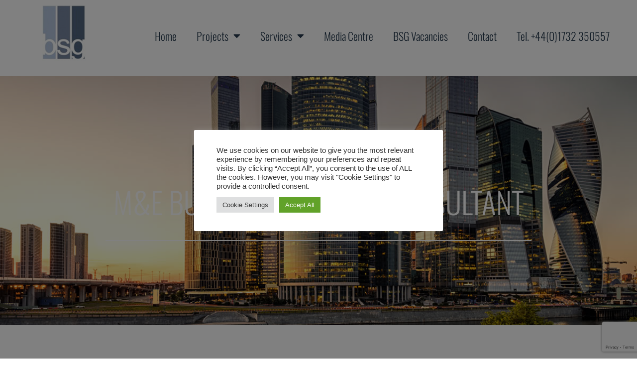

--- FILE ---
content_type: text/html; charset=UTF-8
request_url: https://bsguk.com/projects2/building-services/me-building-services-consultant/
body_size: 26607
content:
<!DOCTYPE html>
<html class="html" lang="en-GB">
<head>
	<meta charset="UTF-8">
	<link rel="profile" href="https://gmpg.org/xfn/11">

	<meta name='robots' content='index, follow, max-image-preview:large, max-snippet:-1, max-video-preview:-1' />
	<style>img:is([sizes="auto" i], [sizes^="auto," i]) { contain-intrinsic-size: 3000px 1500px }</style>
	<meta name="viewport" content="width=device-width, initial-scale=1">
	<!-- This site is optimized with the Yoast SEO plugin v26.3 - https://yoast.com/wordpress/plugins/seo/ -->
	<title>M&amp;E building services consultant Archives - BSG Building Services Group</title>
	<meta name="description" content="BSG has an experienced team of M&amp;E building services consultants providing unrivalled expertise and leadership in this key field to clients around the world." />
	<link rel="canonical" href="https://bsguk.com/projects2/building-services/me-building-services-consultant/" />
	<link rel="next" href="https://bsguk.com/projects2/building-services/me-building-services-consultant/page/2/" />
	<meta property="og:locale" content="en_GB" />
	<meta property="og:type" content="article" />
	<meta property="og:title" content="M&amp;E building services consultant Archives - BSG Building Services Group" />
	<meta property="og:description" content="BSG has an experienced team of M&amp;E building services consultants providing unrivalled expertise and leadership in this key field to clients around the world." />
	<meta property="og:url" content="https://bsguk.com/projects2/building-services/me-building-services-consultant/" />
	<meta property="og:site_name" content="BSG Building Services Group" />
	<meta name="twitter:card" content="summary_large_image" />
	<script type="application/ld+json" class="yoast-schema-graph">{"@context":"https://schema.org","@graph":[{"@type":"CollectionPage","@id":"https://bsguk.com/projects2/building-services/me-building-services-consultant/","url":"https://bsguk.com/projects2/building-services/me-building-services-consultant/","name":"M&amp;E building services consultant Archives - BSG Building Services Group","isPartOf":{"@id":"https://bsguk.com/#website"},"primaryImageOfPage":{"@id":"https://bsguk.com/projects2/building-services/me-building-services-consultant/#primaryimage"},"image":{"@id":"https://bsguk.com/projects2/building-services/me-building-services-consultant/#primaryimage"},"thumbnailUrl":"https://bsguk.com/wp-content/uploads/2019/05/Jumeirah-Carlton-Tower-Hotel.jpg","description":"BSG has an experienced team of M&E building services consultants providing unrivalled expertise and leadership in this key field to clients around the world.","breadcrumb":{"@id":"https://bsguk.com/projects2/building-services/me-building-services-consultant/#breadcrumb"},"inLanguage":"en-GB"},{"@type":"ImageObject","inLanguage":"en-GB","@id":"https://bsguk.com/projects2/building-services/me-building-services-consultant/#primaryimage","url":"https://bsguk.com/wp-content/uploads/2019/05/Jumeirah-Carlton-Tower-Hotel.jpg","contentUrl":"https://bsguk.com/wp-content/uploads/2019/05/Jumeirah-Carlton-Tower-Hotel.jpg","width":300,"height":225,"caption":"Jumeirah-Carlton-Tower-Hotel"},{"@type":"BreadcrumbList","@id":"https://bsguk.com/projects2/building-services/me-building-services-consultant/#breadcrumb","itemListElement":[{"@type":"ListItem","position":1,"name":"Home","item":"https://bsguk.com/"},{"@type":"ListItem","position":2,"name":"Building Services","item":"https://bsguk.com/projects2/building-services/"},{"@type":"ListItem","position":3,"name":"M&amp;E building services consultant"}]},{"@type":"WebSite","@id":"https://bsguk.com/#website","url":"https://bsguk.com/","name":"BSG Building Services Group","description":"","publisher":{"@id":"https://bsguk.com/#organization"},"potentialAction":[{"@type":"SearchAction","target":{"@type":"EntryPoint","urlTemplate":"https://bsguk.com/?s={search_term_string}"},"query-input":{"@type":"PropertyValueSpecification","valueRequired":true,"valueName":"search_term_string"}}],"inLanguage":"en-GB"},{"@type":"Organization","@id":"https://bsguk.com/#organization","name":"BSG Building Services Group","url":"https://bsguk.com/","logo":{"@type":"ImageObject","inLanguage":"en-GB","@id":"https://bsguk.com/#/schema/logo/image/","url":"https://bsguk.com/wp-content/uploads/2019/05/cropped-cropped-bsg-square.png","contentUrl":"https://bsguk.com/wp-content/uploads/2019/05/cropped-cropped-bsg-square.png","width":172,"height":172,"caption":"BSG Building Services Group"},"image":{"@id":"https://bsguk.com/#/schema/logo/image/"}}]}</script>
	<!-- / Yoast SEO plugin. -->


<link rel='dns-prefetch' href='//www.googletagmanager.com' />
<link rel='dns-prefetch' href='//stats.wp.com' />
<link rel="alternate" type="application/rss+xml" title="BSG Building Services Group &raquo; Feed" href="https://bsguk.com/feed/" />
<link rel="alternate" type="application/rss+xml" title="BSG Building Services Group &raquo; Comments Feed" href="https://bsguk.com/comments/feed/" />
<link rel="alternate" type="application/rss+xml" title="BSG Building Services Group &raquo; M&amp;E building services consultant Category Feed" href="https://bsguk.com/projects2/building-services/me-building-services-consultant/feed/" />
<script>
window._wpemojiSettings = {"baseUrl":"https:\/\/s.w.org\/images\/core\/emoji\/16.0.1\/72x72\/","ext":".png","svgUrl":"https:\/\/s.w.org\/images\/core\/emoji\/16.0.1\/svg\/","svgExt":".svg","source":{"concatemoji":"https:\/\/bsguk.com\/wp-includes\/js\/wp-emoji-release.min.js?ver=6.8.3"}};
/*! This file is auto-generated */
!function(s,n){var o,i,e;function c(e){try{var t={supportTests:e,timestamp:(new Date).valueOf()};sessionStorage.setItem(o,JSON.stringify(t))}catch(e){}}function p(e,t,n){e.clearRect(0,0,e.canvas.width,e.canvas.height),e.fillText(t,0,0);var t=new Uint32Array(e.getImageData(0,0,e.canvas.width,e.canvas.height).data),a=(e.clearRect(0,0,e.canvas.width,e.canvas.height),e.fillText(n,0,0),new Uint32Array(e.getImageData(0,0,e.canvas.width,e.canvas.height).data));return t.every(function(e,t){return e===a[t]})}function u(e,t){e.clearRect(0,0,e.canvas.width,e.canvas.height),e.fillText(t,0,0);for(var n=e.getImageData(16,16,1,1),a=0;a<n.data.length;a++)if(0!==n.data[a])return!1;return!0}function f(e,t,n,a){switch(t){case"flag":return n(e,"\ud83c\udff3\ufe0f\u200d\u26a7\ufe0f","\ud83c\udff3\ufe0f\u200b\u26a7\ufe0f")?!1:!n(e,"\ud83c\udde8\ud83c\uddf6","\ud83c\udde8\u200b\ud83c\uddf6")&&!n(e,"\ud83c\udff4\udb40\udc67\udb40\udc62\udb40\udc65\udb40\udc6e\udb40\udc67\udb40\udc7f","\ud83c\udff4\u200b\udb40\udc67\u200b\udb40\udc62\u200b\udb40\udc65\u200b\udb40\udc6e\u200b\udb40\udc67\u200b\udb40\udc7f");case"emoji":return!a(e,"\ud83e\udedf")}return!1}function g(e,t,n,a){var r="undefined"!=typeof WorkerGlobalScope&&self instanceof WorkerGlobalScope?new OffscreenCanvas(300,150):s.createElement("canvas"),o=r.getContext("2d",{willReadFrequently:!0}),i=(o.textBaseline="top",o.font="600 32px Arial",{});return e.forEach(function(e){i[e]=t(o,e,n,a)}),i}function t(e){var t=s.createElement("script");t.src=e,t.defer=!0,s.head.appendChild(t)}"undefined"!=typeof Promise&&(o="wpEmojiSettingsSupports",i=["flag","emoji"],n.supports={everything:!0,everythingExceptFlag:!0},e=new Promise(function(e){s.addEventListener("DOMContentLoaded",e,{once:!0})}),new Promise(function(t){var n=function(){try{var e=JSON.parse(sessionStorage.getItem(o));if("object"==typeof e&&"number"==typeof e.timestamp&&(new Date).valueOf()<e.timestamp+604800&&"object"==typeof e.supportTests)return e.supportTests}catch(e){}return null}();if(!n){if("undefined"!=typeof Worker&&"undefined"!=typeof OffscreenCanvas&&"undefined"!=typeof URL&&URL.createObjectURL&&"undefined"!=typeof Blob)try{var e="postMessage("+g.toString()+"("+[JSON.stringify(i),f.toString(),p.toString(),u.toString()].join(",")+"));",a=new Blob([e],{type:"text/javascript"}),r=new Worker(URL.createObjectURL(a),{name:"wpTestEmojiSupports"});return void(r.onmessage=function(e){c(n=e.data),r.terminate(),t(n)})}catch(e){}c(n=g(i,f,p,u))}t(n)}).then(function(e){for(var t in e)n.supports[t]=e[t],n.supports.everything=n.supports.everything&&n.supports[t],"flag"!==t&&(n.supports.everythingExceptFlag=n.supports.everythingExceptFlag&&n.supports[t]);n.supports.everythingExceptFlag=n.supports.everythingExceptFlag&&!n.supports.flag,n.DOMReady=!1,n.readyCallback=function(){n.DOMReady=!0}}).then(function(){return e}).then(function(){var e;n.supports.everything||(n.readyCallback(),(e=n.source||{}).concatemoji?t(e.concatemoji):e.wpemoji&&e.twemoji&&(t(e.twemoji),t(e.wpemoji)))}))}((window,document),window._wpemojiSettings);
</script>
<style id='wp-emoji-styles-inline-css'>

	img.wp-smiley, img.emoji {
		display: inline !important;
		border: none !important;
		box-shadow: none !important;
		height: 1em !important;
		width: 1em !important;
		margin: 0 0.07em !important;
		vertical-align: -0.1em !important;
		background: none !important;
		padding: 0 !important;
	}
</style>
<style id='classic-theme-styles-inline-css'>
/*! This file is auto-generated */
.wp-block-button__link{color:#fff;background-color:#32373c;border-radius:9999px;box-shadow:none;text-decoration:none;padding:calc(.667em + 2px) calc(1.333em + 2px);font-size:1.125em}.wp-block-file__button{background:#32373c;color:#fff;text-decoration:none}
</style>
<link rel='stylesheet' id='mediaelement-css' href='https://bsguk.com/wp-includes/js/mediaelement/mediaelementplayer-legacy.min.css?ver=4.2.17' media='all' />
<link rel='stylesheet' id='wp-mediaelement-css' href='https://bsguk.com/wp-includes/js/mediaelement/wp-mediaelement.min.css?ver=6.8.3' media='all' />
<style id='jetpack-sharing-buttons-style-inline-css'>
.jetpack-sharing-buttons__services-list{display:flex;flex-direction:row;flex-wrap:wrap;gap:0;list-style-type:none;margin:5px;padding:0}.jetpack-sharing-buttons__services-list.has-small-icon-size{font-size:12px}.jetpack-sharing-buttons__services-list.has-normal-icon-size{font-size:16px}.jetpack-sharing-buttons__services-list.has-large-icon-size{font-size:24px}.jetpack-sharing-buttons__services-list.has-huge-icon-size{font-size:36px}@media print{.jetpack-sharing-buttons__services-list{display:none!important}}.editor-styles-wrapper .wp-block-jetpack-sharing-buttons{gap:0;padding-inline-start:0}ul.jetpack-sharing-buttons__services-list.has-background{padding:1.25em 2.375em}
</style>
<style id='global-styles-inline-css'>
:root{--wp--preset--aspect-ratio--square: 1;--wp--preset--aspect-ratio--4-3: 4/3;--wp--preset--aspect-ratio--3-4: 3/4;--wp--preset--aspect-ratio--3-2: 3/2;--wp--preset--aspect-ratio--2-3: 2/3;--wp--preset--aspect-ratio--16-9: 16/9;--wp--preset--aspect-ratio--9-16: 9/16;--wp--preset--color--black: #000000;--wp--preset--color--cyan-bluish-gray: #abb8c3;--wp--preset--color--white: #ffffff;--wp--preset--color--pale-pink: #f78da7;--wp--preset--color--vivid-red: #cf2e2e;--wp--preset--color--luminous-vivid-orange: #ff6900;--wp--preset--color--luminous-vivid-amber: #fcb900;--wp--preset--color--light-green-cyan: #7bdcb5;--wp--preset--color--vivid-green-cyan: #00d084;--wp--preset--color--pale-cyan-blue: #8ed1fc;--wp--preset--color--vivid-cyan-blue: #0693e3;--wp--preset--color--vivid-purple: #9b51e0;--wp--preset--gradient--vivid-cyan-blue-to-vivid-purple: linear-gradient(135deg,rgba(6,147,227,1) 0%,rgb(155,81,224) 100%);--wp--preset--gradient--light-green-cyan-to-vivid-green-cyan: linear-gradient(135deg,rgb(122,220,180) 0%,rgb(0,208,130) 100%);--wp--preset--gradient--luminous-vivid-amber-to-luminous-vivid-orange: linear-gradient(135deg,rgba(252,185,0,1) 0%,rgba(255,105,0,1) 100%);--wp--preset--gradient--luminous-vivid-orange-to-vivid-red: linear-gradient(135deg,rgba(255,105,0,1) 0%,rgb(207,46,46) 100%);--wp--preset--gradient--very-light-gray-to-cyan-bluish-gray: linear-gradient(135deg,rgb(238,238,238) 0%,rgb(169,184,195) 100%);--wp--preset--gradient--cool-to-warm-spectrum: linear-gradient(135deg,rgb(74,234,220) 0%,rgb(151,120,209) 20%,rgb(207,42,186) 40%,rgb(238,44,130) 60%,rgb(251,105,98) 80%,rgb(254,248,76) 100%);--wp--preset--gradient--blush-light-purple: linear-gradient(135deg,rgb(255,206,236) 0%,rgb(152,150,240) 100%);--wp--preset--gradient--blush-bordeaux: linear-gradient(135deg,rgb(254,205,165) 0%,rgb(254,45,45) 50%,rgb(107,0,62) 100%);--wp--preset--gradient--luminous-dusk: linear-gradient(135deg,rgb(255,203,112) 0%,rgb(199,81,192) 50%,rgb(65,88,208) 100%);--wp--preset--gradient--pale-ocean: linear-gradient(135deg,rgb(255,245,203) 0%,rgb(182,227,212) 50%,rgb(51,167,181) 100%);--wp--preset--gradient--electric-grass: linear-gradient(135deg,rgb(202,248,128) 0%,rgb(113,206,126) 100%);--wp--preset--gradient--midnight: linear-gradient(135deg,rgb(2,3,129) 0%,rgb(40,116,252) 100%);--wp--preset--font-size--small: 13px;--wp--preset--font-size--medium: 20px;--wp--preset--font-size--large: 36px;--wp--preset--font-size--x-large: 42px;--wp--preset--spacing--20: 0.44rem;--wp--preset--spacing--30: 0.67rem;--wp--preset--spacing--40: 1rem;--wp--preset--spacing--50: 1.5rem;--wp--preset--spacing--60: 2.25rem;--wp--preset--spacing--70: 3.38rem;--wp--preset--spacing--80: 5.06rem;--wp--preset--shadow--natural: 6px 6px 9px rgba(0, 0, 0, 0.2);--wp--preset--shadow--deep: 12px 12px 50px rgba(0, 0, 0, 0.4);--wp--preset--shadow--sharp: 6px 6px 0px rgba(0, 0, 0, 0.2);--wp--preset--shadow--outlined: 6px 6px 0px -3px rgba(255, 255, 255, 1), 6px 6px rgba(0, 0, 0, 1);--wp--preset--shadow--crisp: 6px 6px 0px rgba(0, 0, 0, 1);}:where(.is-layout-flex){gap: 0.5em;}:where(.is-layout-grid){gap: 0.5em;}body .is-layout-flex{display: flex;}.is-layout-flex{flex-wrap: wrap;align-items: center;}.is-layout-flex > :is(*, div){margin: 0;}body .is-layout-grid{display: grid;}.is-layout-grid > :is(*, div){margin: 0;}:where(.wp-block-columns.is-layout-flex){gap: 2em;}:where(.wp-block-columns.is-layout-grid){gap: 2em;}:where(.wp-block-post-template.is-layout-flex){gap: 1.25em;}:where(.wp-block-post-template.is-layout-grid){gap: 1.25em;}.has-black-color{color: var(--wp--preset--color--black) !important;}.has-cyan-bluish-gray-color{color: var(--wp--preset--color--cyan-bluish-gray) !important;}.has-white-color{color: var(--wp--preset--color--white) !important;}.has-pale-pink-color{color: var(--wp--preset--color--pale-pink) !important;}.has-vivid-red-color{color: var(--wp--preset--color--vivid-red) !important;}.has-luminous-vivid-orange-color{color: var(--wp--preset--color--luminous-vivid-orange) !important;}.has-luminous-vivid-amber-color{color: var(--wp--preset--color--luminous-vivid-amber) !important;}.has-light-green-cyan-color{color: var(--wp--preset--color--light-green-cyan) !important;}.has-vivid-green-cyan-color{color: var(--wp--preset--color--vivid-green-cyan) !important;}.has-pale-cyan-blue-color{color: var(--wp--preset--color--pale-cyan-blue) !important;}.has-vivid-cyan-blue-color{color: var(--wp--preset--color--vivid-cyan-blue) !important;}.has-vivid-purple-color{color: var(--wp--preset--color--vivid-purple) !important;}.has-black-background-color{background-color: var(--wp--preset--color--black) !important;}.has-cyan-bluish-gray-background-color{background-color: var(--wp--preset--color--cyan-bluish-gray) !important;}.has-white-background-color{background-color: var(--wp--preset--color--white) !important;}.has-pale-pink-background-color{background-color: var(--wp--preset--color--pale-pink) !important;}.has-vivid-red-background-color{background-color: var(--wp--preset--color--vivid-red) !important;}.has-luminous-vivid-orange-background-color{background-color: var(--wp--preset--color--luminous-vivid-orange) !important;}.has-luminous-vivid-amber-background-color{background-color: var(--wp--preset--color--luminous-vivid-amber) !important;}.has-light-green-cyan-background-color{background-color: var(--wp--preset--color--light-green-cyan) !important;}.has-vivid-green-cyan-background-color{background-color: var(--wp--preset--color--vivid-green-cyan) !important;}.has-pale-cyan-blue-background-color{background-color: var(--wp--preset--color--pale-cyan-blue) !important;}.has-vivid-cyan-blue-background-color{background-color: var(--wp--preset--color--vivid-cyan-blue) !important;}.has-vivid-purple-background-color{background-color: var(--wp--preset--color--vivid-purple) !important;}.has-black-border-color{border-color: var(--wp--preset--color--black) !important;}.has-cyan-bluish-gray-border-color{border-color: var(--wp--preset--color--cyan-bluish-gray) !important;}.has-white-border-color{border-color: var(--wp--preset--color--white) !important;}.has-pale-pink-border-color{border-color: var(--wp--preset--color--pale-pink) !important;}.has-vivid-red-border-color{border-color: var(--wp--preset--color--vivid-red) !important;}.has-luminous-vivid-orange-border-color{border-color: var(--wp--preset--color--luminous-vivid-orange) !important;}.has-luminous-vivid-amber-border-color{border-color: var(--wp--preset--color--luminous-vivid-amber) !important;}.has-light-green-cyan-border-color{border-color: var(--wp--preset--color--light-green-cyan) !important;}.has-vivid-green-cyan-border-color{border-color: var(--wp--preset--color--vivid-green-cyan) !important;}.has-pale-cyan-blue-border-color{border-color: var(--wp--preset--color--pale-cyan-blue) !important;}.has-vivid-cyan-blue-border-color{border-color: var(--wp--preset--color--vivid-cyan-blue) !important;}.has-vivid-purple-border-color{border-color: var(--wp--preset--color--vivid-purple) !important;}.has-vivid-cyan-blue-to-vivid-purple-gradient-background{background: var(--wp--preset--gradient--vivid-cyan-blue-to-vivid-purple) !important;}.has-light-green-cyan-to-vivid-green-cyan-gradient-background{background: var(--wp--preset--gradient--light-green-cyan-to-vivid-green-cyan) !important;}.has-luminous-vivid-amber-to-luminous-vivid-orange-gradient-background{background: var(--wp--preset--gradient--luminous-vivid-amber-to-luminous-vivid-orange) !important;}.has-luminous-vivid-orange-to-vivid-red-gradient-background{background: var(--wp--preset--gradient--luminous-vivid-orange-to-vivid-red) !important;}.has-very-light-gray-to-cyan-bluish-gray-gradient-background{background: var(--wp--preset--gradient--very-light-gray-to-cyan-bluish-gray) !important;}.has-cool-to-warm-spectrum-gradient-background{background: var(--wp--preset--gradient--cool-to-warm-spectrum) !important;}.has-blush-light-purple-gradient-background{background: var(--wp--preset--gradient--blush-light-purple) !important;}.has-blush-bordeaux-gradient-background{background: var(--wp--preset--gradient--blush-bordeaux) !important;}.has-luminous-dusk-gradient-background{background: var(--wp--preset--gradient--luminous-dusk) !important;}.has-pale-ocean-gradient-background{background: var(--wp--preset--gradient--pale-ocean) !important;}.has-electric-grass-gradient-background{background: var(--wp--preset--gradient--electric-grass) !important;}.has-midnight-gradient-background{background: var(--wp--preset--gradient--midnight) !important;}.has-small-font-size{font-size: var(--wp--preset--font-size--small) !important;}.has-medium-font-size{font-size: var(--wp--preset--font-size--medium) !important;}.has-large-font-size{font-size: var(--wp--preset--font-size--large) !important;}.has-x-large-font-size{font-size: var(--wp--preset--font-size--x-large) !important;}
:where(.wp-block-post-template.is-layout-flex){gap: 1.25em;}:where(.wp-block-post-template.is-layout-grid){gap: 1.25em;}
:where(.wp-block-columns.is-layout-flex){gap: 2em;}:where(.wp-block-columns.is-layout-grid){gap: 2em;}
:root :where(.wp-block-pullquote){font-size: 1.5em;line-height: 1.6;}
</style>
<link rel='stylesheet' id='ae-pro-css-css' href='https://bsguk.com/wp-content/plugins/anywhere-elementor-pro/includes/assets/css/ae-pro.min.css?ver=2.29.1' media='all' />
<style id='ae-pro-css-inline-css'>
.blog-entry.grid-entry .blog-entry-inner{ padding:0 !important; }.search #main #content-wrap{ padding:0 !important; }
</style>
<link rel='stylesheet' id='cookie-law-info-css' href='https://bsguk.com/wp-content/plugins/cookie-law-info/legacy/public/css/cookie-law-info-public.css?ver=3.3.6' media='all' />
<link rel='stylesheet' id='cookie-law-info-gdpr-css' href='https://bsguk.com/wp-content/plugins/cookie-law-info/legacy/public/css/cookie-law-info-gdpr.css?ver=3.3.6' media='all' />
<link rel='stylesheet' id='spam-master-css' href='https://bsguk.com/wp-content/plugins/spam-master/css/spam-master.css?ver=7.7.0' media='all' />
<link rel='stylesheet' id='font-awesome-css' href='https://bsguk.com/wp-content/themes/oceanwp/assets/fonts/fontawesome/css/all.min.css?ver=6.7.2' media='all' />
<link rel='stylesheet' id='simple-line-icons-css' href='https://bsguk.com/wp-content/themes/oceanwp/assets/css/third/simple-line-icons.min.css?ver=2.4.0' media='all' />
<link rel='stylesheet' id='oceanwp-style-css' href='https://bsguk.com/wp-content/themes/oceanwp/assets/css/style.min.css?ver=1.0.0' media='all' />
<link rel='stylesheet' id='elementor-frontend-css' href='https://bsguk.com/wp-content/plugins/elementor/assets/css/frontend.min.css?ver=3.32.5' media='all' />
<style id='elementor-frontend-inline-css'>
.elementor-2795 .elementor-element.elementor-element-4db682cf:not(.elementor-motion-effects-element-type-background), .elementor-2795 .elementor-element.elementor-element-4db682cf > .elementor-motion-effects-container > .elementor-motion-effects-layer{background-image:url("https://bsguk.com/wp-content/uploads/2021/07/International-Building-Services.jpg");}
</style>
<link rel='stylesheet' id='widget-image-css' href='https://bsguk.com/wp-content/plugins/elementor/assets/css/widget-image.min.css?ver=3.32.5' media='all' />
<link rel='stylesheet' id='widget-nav-menu-css' href='https://bsguk.com/wp-content/plugins/elementor-pro/assets/css/widget-nav-menu.min.css?ver=3.32.3' media='all' />
<link rel='stylesheet' id='e-sticky-css' href='https://bsguk.com/wp-content/plugins/elementor-pro/assets/css/modules/sticky.min.css?ver=3.32.3' media='all' />
<link rel='stylesheet' id='widget-social-icons-css' href='https://bsguk.com/wp-content/plugins/elementor/assets/css/widget-social-icons.min.css?ver=3.32.5' media='all' />
<link rel='stylesheet' id='e-apple-webkit-css' href='https://bsguk.com/wp-content/plugins/elementor/assets/css/conditionals/apple-webkit.min.css?ver=3.32.5' media='all' />
<link rel='stylesheet' id='widget-heading-css' href='https://bsguk.com/wp-content/plugins/elementor/assets/css/widget-heading.min.css?ver=3.32.5' media='all' />
<link rel='stylesheet' id='widget-icon-list-css' href='https://bsguk.com/wp-content/plugins/elementor/assets/css/widget-icon-list.min.css?ver=3.32.5' media='all' />
<link rel='stylesheet' id='e-animation-shrink-css' href='https://bsguk.com/wp-content/plugins/elementor/assets/lib/animations/styles/e-animation-shrink.min.css?ver=3.32.5' media='all' />
<link rel='stylesheet' id='widget-form-css' href='https://bsguk.com/wp-content/plugins/elementor-pro/assets/css/widget-form.min.css?ver=3.32.3' media='all' />
<link rel='stylesheet' id='elementor-icons-css' href='https://bsguk.com/wp-content/plugins/elementor/assets/lib/eicons/css/elementor-icons.min.css?ver=5.44.0' media='all' />
<link rel='stylesheet' id='elementor-post-2199-css' href='https://bsguk.com/wp-content/uploads/elementor/css/post-2199.css?ver=1762375445' media='all' />
<link rel='stylesheet' id='font-awesome-5-all-css' href='https://bsguk.com/wp-content/plugins/elementor/assets/lib/font-awesome/css/all.min.css?ver=3.32.5' media='all' />
<link rel='stylesheet' id='font-awesome-4-shim-css' href='https://bsguk.com/wp-content/plugins/elementor/assets/lib/font-awesome/css/v4-shims.min.css?ver=3.32.5' media='all' />
<link rel='stylesheet' id='elementor-post-1206-css' href='https://bsguk.com/wp-content/uploads/elementor/css/post-1206.css?ver=1762375445' media='all' />
<link rel='stylesheet' id='elementor-post-210-css' href='https://bsguk.com/wp-content/uploads/elementor/css/post-210.css?ver=1762375459' media='all' />
<link rel='stylesheet' id='vegas-css-css' href='https://bsguk.com/wp-content/plugins/anywhere-elementor-pro/includes/assets/lib/vegas/vegas.min.css?ver=2.4.0' media='all' />
<link rel='stylesheet' id='elementor-post-2795-css' href='https://bsguk.com/wp-content/uploads/elementor/css/post-2795.css?ver=1762375486' media='all' />
<link rel='stylesheet' id='elementor-gf-local-oswald-css' href='https://bsguk.com/wp-content/uploads/elementor/google-fonts/css/oswald.css?ver=1742267781' media='all' />
<link rel='stylesheet' id='elementor-gf-local-ebgaramond-css' href='https://bsguk.com/wp-content/uploads/elementor/google-fonts/css/ebgaramond.css?ver=1742267784' media='all' />
<link rel='stylesheet' id='elementor-icons-shared-0-css' href='https://bsguk.com/wp-content/plugins/elementor/assets/lib/font-awesome/css/fontawesome.min.css?ver=5.15.3' media='all' />
<link rel='stylesheet' id='elementor-icons-fa-solid-css' href='https://bsguk.com/wp-content/plugins/elementor/assets/lib/font-awesome/css/solid.min.css?ver=5.15.3' media='all' />
<link rel='stylesheet' id='elementor-icons-fa-brands-css' href='https://bsguk.com/wp-content/plugins/elementor/assets/lib/font-awesome/css/brands.min.css?ver=5.15.3' media='all' />
<script src="https://bsguk.com/wp-includes/js/jquery/jquery.min.js?ver=3.7.1" id="jquery-core-js"></script>
<script src="https://bsguk.com/wp-includes/js/jquery/jquery-migrate.min.js?ver=3.4.1" id="jquery-migrate-js"></script>
<script id="cookie-law-info-js-extra">
var Cli_Data = {"nn_cookie_ids":[],"cookielist":[],"non_necessary_cookies":[],"ccpaEnabled":"","ccpaRegionBased":"","ccpaBarEnabled":"","strictlyEnabled":["necessary","obligatoire"],"ccpaType":"gdpr","js_blocking":"1","custom_integration":"","triggerDomRefresh":"","secure_cookies":""};
var cli_cookiebar_settings = {"animate_speed_hide":"500","animate_speed_show":"500","background":"#FFF","border":"#b1a6a6c2","border_on":"","button_1_button_colour":"#61a229","button_1_button_hover":"#4e8221","button_1_link_colour":"#fff","button_1_as_button":"1","button_1_new_win":"","button_2_button_colour":"#333","button_2_button_hover":"#292929","button_2_link_colour":"#444","button_2_as_button":"","button_2_hidebar":"","button_3_button_colour":"#dedfe0","button_3_button_hover":"#b2b2b3","button_3_link_colour":"#333333","button_3_as_button":"1","button_3_new_win":"","button_4_button_colour":"#dedfe0","button_4_button_hover":"#b2b2b3","button_4_link_colour":"#333333","button_4_as_button":"1","button_7_button_colour":"#61a229","button_7_button_hover":"#4e8221","button_7_link_colour":"#fff","button_7_as_button":"1","button_7_new_win":"","font_family":"inherit","header_fix":"","notify_animate_hide":"1","notify_animate_show":"","notify_div_id":"#cookie-law-info-bar","notify_position_horizontal":"right","notify_position_vertical":"bottom","scroll_close":"","scroll_close_reload":"","accept_close_reload":"","reject_close_reload":"","showagain_tab":"","showagain_background":"#fff","showagain_border":"#000","showagain_div_id":"#cookie-law-info-again","showagain_x_position":"100px","text":"#333333","show_once_yn":"","show_once":"10000","logging_on":"","as_popup":"","popup_overlay":"1","bar_heading_text":"","cookie_bar_as":"popup","popup_showagain_position":"bottom-right","widget_position":"left"};
var log_object = {"ajax_url":"https:\/\/bsguk.com\/wp-admin\/admin-ajax.php"};
</script>
<script src="https://bsguk.com/wp-content/plugins/cookie-law-info/legacy/public/js/cookie-law-info-public.js?ver=3.3.6" id="cookie-law-info-js"></script>
<script src="https://bsguk.com/wp-content/plugins/elementor/assets/lib/font-awesome/js/v4-shims.min.js?ver=3.32.5" id="font-awesome-4-shim-js"></script>

<!-- Google tag (gtag.js) snippet added by Site Kit -->
<!-- Google Analytics snippet added by Site Kit -->
<script src="https://www.googletagmanager.com/gtag/js?id=GT-PLWB4XB" id="google_gtagjs-js" async></script>
<script id="google_gtagjs-js-after">
window.dataLayer = window.dataLayer || [];function gtag(){dataLayer.push(arguments);}
gtag("set","linker",{"domains":["bsguk.com"]});
gtag("js", new Date());
gtag("set", "developer_id.dZTNiMT", true);
gtag("config", "GT-PLWB4XB");
</script>
<link rel="https://api.w.org/" href="https://bsguk.com/wp-json/" /><link rel="alternate" title="JSON" type="application/json" href="https://bsguk.com/wp-json/wp/v2/categories/65" /><link rel="EditURI" type="application/rsd+xml" title="RSD" href="https://bsguk.com/xmlrpc.php?rsd" />
<meta name="generator" content="WordPress 6.8.3" />
<meta name="generator" content="Site Kit by Google 1.165.0" />	<style>img#wpstats{display:none}</style>
		<meta name="generator" content="Spam Master 7.7.0 - Real-time Protection With Firewall Security at spammaster.org." /><meta name="generator" content="Elementor 3.32.5; features: additional_custom_breakpoints; settings: css_print_method-external, google_font-enabled, font_display-auto">
<!-- Google Tag Manager -->
<script>(function(w,d,s,l,i){w[l]=w[l]||[];w[l].push({'gtm.start':
new Date().getTime(),event:'gtm.js'});var f=d.getElementsByTagName(s)[0],
j=d.createElement(s),dl=l!='dataLayer'?'&l='+l:'';j.async=true;j.src=
'https://www.googletagmanager.com/gtm.js?id='+i+dl;f.parentNode.insertBefore(j,f);
})(window,document,'script','dataLayer','GTM-W53CJSF');</script>
<!-- End Google Tag Manager -->
			<style>
				.e-con.e-parent:nth-of-type(n+4):not(.e-lazyloaded):not(.e-no-lazyload),
				.e-con.e-parent:nth-of-type(n+4):not(.e-lazyloaded):not(.e-no-lazyload) * {
					background-image: none !important;
				}
				@media screen and (max-height: 1024px) {
					.e-con.e-parent:nth-of-type(n+3):not(.e-lazyloaded):not(.e-no-lazyload),
					.e-con.e-parent:nth-of-type(n+3):not(.e-lazyloaded):not(.e-no-lazyload) * {
						background-image: none !important;
					}
				}
				@media screen and (max-height: 640px) {
					.e-con.e-parent:nth-of-type(n+2):not(.e-lazyloaded):not(.e-no-lazyload),
					.e-con.e-parent:nth-of-type(n+2):not(.e-lazyloaded):not(.e-no-lazyload) * {
						background-image: none !important;
					}
				}
			</style>
			<link rel="icon" href="https://bsguk.com/wp-content/uploads/2019/05/cropped-bsg-icon-32x32.png" sizes="32x32" />
<link rel="icon" href="https://bsguk.com/wp-content/uploads/2019/05/cropped-bsg-icon-192x192.png" sizes="192x192" />
<link rel="apple-touch-icon" href="https://bsguk.com/wp-content/uploads/2019/05/cropped-bsg-icon-180x180.png" />
<meta name="msapplication-TileImage" content="https://bsguk.com/wp-content/uploads/2019/05/cropped-bsg-icon-270x270.png" />
<!-- OceanWP CSS -->
<style type="text/css">
/* Colors */.boxed-layout{background-color:#ffffff}body .theme-button,body input[type="submit"],body button[type="submit"],body button,body .button,body div.wpforms-container-full .wpforms-form input[type=submit],body div.wpforms-container-full .wpforms-form button[type=submit],body div.wpforms-container-full .wpforms-form .wpforms-page-button,.woocommerce-cart .wp-element-button,.woocommerce-checkout .wp-element-button,.wp-block-button__link{border-color:#ffffff}body .theme-button:hover,body input[type="submit"]:hover,body button[type="submit"]:hover,body button:hover,body .button:hover,body div.wpforms-container-full .wpforms-form input[type=submit]:hover,body div.wpforms-container-full .wpforms-form input[type=submit]:active,body div.wpforms-container-full .wpforms-form button[type=submit]:hover,body div.wpforms-container-full .wpforms-form button[type=submit]:active,body div.wpforms-container-full .wpforms-form .wpforms-page-button:hover,body div.wpforms-container-full .wpforms-form .wpforms-page-button:active,.woocommerce-cart .wp-element-button:hover,.woocommerce-checkout .wp-element-button:hover,.wp-block-button__link:hover{border-color:#ffffff}/* OceanWP Style Settings CSS */@media only screen and (min-width:960px){.content-area,.content-left-sidebar .content-area{width:100%}}.theme-button,input[type="submit"],button[type="submit"],button,.button,body div.wpforms-container-full .wpforms-form input[type=submit],body div.wpforms-container-full .wpforms-form button[type=submit],body div.wpforms-container-full .wpforms-form .wpforms-page-button{border-style:solid}.theme-button,input[type="submit"],button[type="submit"],button,.button,body div.wpforms-container-full .wpforms-form input[type=submit],body div.wpforms-container-full .wpforms-form button[type=submit],body div.wpforms-container-full .wpforms-form .wpforms-page-button{border-width:1px}form input[type="text"],form input[type="password"],form input[type="email"],form input[type="url"],form input[type="date"],form input[type="month"],form input[type="time"],form input[type="datetime"],form input[type="datetime-local"],form input[type="week"],form input[type="number"],form input[type="search"],form input[type="tel"],form input[type="color"],form select,form textarea,.woocommerce .woocommerce-checkout .select2-container--default .select2-selection--single{border-style:solid}body div.wpforms-container-full .wpforms-form input[type=date],body div.wpforms-container-full .wpforms-form input[type=datetime],body div.wpforms-container-full .wpforms-form input[type=datetime-local],body div.wpforms-container-full .wpforms-form input[type=email],body div.wpforms-container-full .wpforms-form input[type=month],body div.wpforms-container-full .wpforms-form input[type=number],body div.wpforms-container-full .wpforms-form input[type=password],body div.wpforms-container-full .wpforms-form input[type=range],body div.wpforms-container-full .wpforms-form input[type=search],body div.wpforms-container-full .wpforms-form input[type=tel],body div.wpforms-container-full .wpforms-form input[type=text],body div.wpforms-container-full .wpforms-form input[type=time],body div.wpforms-container-full .wpforms-form input[type=url],body div.wpforms-container-full .wpforms-form input[type=week],body div.wpforms-container-full .wpforms-form select,body div.wpforms-container-full .wpforms-form textarea{border-style:solid}form input[type="text"],form input[type="password"],form input[type="email"],form input[type="url"],form input[type="date"],form input[type="month"],form input[type="time"],form input[type="datetime"],form input[type="datetime-local"],form input[type="week"],form input[type="number"],form input[type="search"],form input[type="tel"],form input[type="color"],form select,form textarea{border-radius:3px}body div.wpforms-container-full .wpforms-form input[type=date],body div.wpforms-container-full .wpforms-form input[type=datetime],body div.wpforms-container-full .wpforms-form input[type=datetime-local],body div.wpforms-container-full .wpforms-form input[type=email],body div.wpforms-container-full .wpforms-form input[type=month],body div.wpforms-container-full .wpforms-form input[type=number],body div.wpforms-container-full .wpforms-form input[type=password],body div.wpforms-container-full .wpforms-form input[type=range],body div.wpforms-container-full .wpforms-form input[type=search],body div.wpforms-container-full .wpforms-form input[type=tel],body div.wpforms-container-full .wpforms-form input[type=text],body div.wpforms-container-full .wpforms-form input[type=time],body div.wpforms-container-full .wpforms-form input[type=url],body div.wpforms-container-full .wpforms-form input[type=week],body div.wpforms-container-full .wpforms-form select,body div.wpforms-container-full .wpforms-form textarea{border-radius:3px}/* Header */#site-header.has-header-media .overlay-header-media{background-color:rgba(0,0,0,0.5)}/* Blog CSS */.ocean-single-post-header ul.meta-item li a:hover{color:#333333}/* Typography */body{font-size:14px;line-height:1.8}h1,h2,h3,h4,h5,h6,.theme-heading,.widget-title,.oceanwp-widget-recent-posts-title,.comment-reply-title,.entry-title,.sidebar-box .widget-title{line-height:1.4}h1{font-size:23px;line-height:1.4}h2{font-size:20px;line-height:1.4}h3{font-size:18px;line-height:1.4}h4{font-size:17px;line-height:1.4}h5{font-size:14px;line-height:1.4}h6{font-size:15px;line-height:1.4}.page-header .page-header-title,.page-header.background-image-page-header .page-header-title{font-size:32px;line-height:1.4}.page-header .page-subheading{font-size:15px;line-height:1.8}.site-breadcrumbs,.site-breadcrumbs a{font-size:13px;line-height:1.4}#top-bar-content,#top-bar-social-alt{font-size:12px;line-height:1.8}#site-logo a.site-logo-text{font-size:24px;line-height:1.8}.dropdown-menu ul li a.menu-link,#site-header.full_screen-header .fs-dropdown-menu ul.sub-menu li a{font-size:12px;line-height:1.2;letter-spacing:.6px}.sidr-class-dropdown-menu li a,a.sidr-class-toggle-sidr-close,#mobile-dropdown ul li a,body #mobile-fullscreen ul li a{font-size:15px;line-height:1.8}.blog-entry.post .blog-entry-header .entry-title a{font-size:24px;line-height:1.4}.ocean-single-post-header .single-post-title{font-size:34px;line-height:1.4;letter-spacing:.6px}.ocean-single-post-header ul.meta-item li,.ocean-single-post-header ul.meta-item li a{font-size:13px;line-height:1.4;letter-spacing:.6px}.ocean-single-post-header .post-author-name,.ocean-single-post-header .post-author-name a{font-size:14px;line-height:1.4;letter-spacing:.6px}.ocean-single-post-header .post-author-description{font-size:12px;line-height:1.4;letter-spacing:.6px}.single-post .entry-title{line-height:1.4;letter-spacing:.6px}.single-post ul.meta li,.single-post ul.meta li a{font-size:14px;line-height:1.4;letter-spacing:.6px}.sidebar-box .widget-title,.sidebar-box.widget_block .wp-block-heading{font-size:13px;line-height:1;letter-spacing:1px}#footer-widgets .footer-box .widget-title{font-size:13px;line-height:1;letter-spacing:1px}#footer-bottom #copyright{font-size:12px;line-height:1}#footer-bottom #footer-bottom-menu{font-size:12px;line-height:1}.woocommerce-store-notice.demo_store{line-height:2;letter-spacing:1.5px}.demo_store .woocommerce-store-notice__dismiss-link{line-height:2;letter-spacing:1.5px}.woocommerce ul.products li.product li.title h2,.woocommerce ul.products li.product li.title a{font-size:14px;line-height:1.5}.woocommerce ul.products li.product li.category,.woocommerce ul.products li.product li.category a{font-size:12px;line-height:1}.woocommerce ul.products li.product .price{font-size:18px;line-height:1}.woocommerce ul.products li.product .button,.woocommerce ul.products li.product .product-inner .added_to_cart{font-size:12px;line-height:1.5;letter-spacing:1px}.woocommerce ul.products li.owp-woo-cond-notice span,.woocommerce ul.products li.owp-woo-cond-notice a{font-size:16px;line-height:1;letter-spacing:1px;font-weight:600;text-transform:capitalize}.woocommerce div.product .product_title{font-size:24px;line-height:1.4;letter-spacing:.6px}.woocommerce div.product p.price{font-size:36px;line-height:1}.woocommerce .owp-btn-normal .summary form button.button,.woocommerce .owp-btn-big .summary form button.button,.woocommerce .owp-btn-very-big .summary form button.button{font-size:12px;line-height:1.5;letter-spacing:1px;text-transform:uppercase}.woocommerce div.owp-woo-single-cond-notice span,.woocommerce div.owp-woo-single-cond-notice a{font-size:18px;line-height:2;letter-spacing:1.5px;font-weight:600;text-transform:capitalize}
</style><!-- Global site tag (gtag.js) - Google Analytics -->
<script async src=https://www.googletagmanager.com/gtag/js?id=UA-5755839-3></script>
<script>
  window.dataLayer = window.dataLayer || [];
  function gtag(){dataLayer.push(arguments);}
  gtag('js', new Date());
  gtag('config', 'UA-5755839-3');
</script>
</head>

<body class="archive category category-me-building-services-consultant category-65 wp-custom-logo wp-embed-responsive wp-theme-oceanwp wp-child-theme-oceanwp-child oceanwp-theme dropdown-mobile boxed-layout default-breakpoint content-full-width content-max-width page-header-disabled elementor-default elementor-kit-2199" >

	<!-- Google Tag Manager (noscript) -->
<noscript><iframe src="https://www.googletagmanager.com/ns.html?id=GTM-W53CJSF"
height="0" width="0" style="display:none;visibility:hidden"></iframe></noscript>
<!-- End Google Tag Manager (noscript) -->

	
	<div id="outer-wrap" class="site clr">

		<a class="skip-link screen-reader-text" href="#main">Skip to content</a>

		
		<div id="wrap" class="clr">

			
			
<header id="site-header" class="clr" data-height="74" role="banner">

			<header data-elementor-type="header" data-elementor-id="1206" class="elementor elementor-1206 elementor-location-header" data-elementor-post-type="elementor_library">
					<section class="has_ae_slider elementor-section elementor-top-section elementor-element elementor-element-5dfe879 elementor-section-stretched elementor-section-full_width elementor-section-height-default elementor-section-height-default ae-bg-gallery-type-default" data-id="5dfe879" data-element_type="section" data-settings="{&quot;stretch_section&quot;:&quot;section-stretched&quot;,&quot;background_background&quot;:&quot;classic&quot;,&quot;sticky&quot;:&quot;top&quot;,&quot;sticky_effects_offset&quot;:1,&quot;sticky_on&quot;:[&quot;desktop&quot;,&quot;tablet&quot;,&quot;mobile&quot;],&quot;sticky_offset&quot;:0,&quot;sticky_anchor_link_offset&quot;:0}">
						<div class="elementor-container elementor-column-gap-default">
					<div class="has_ae_slider elementor-column elementor-col-50 elementor-top-column elementor-element elementor-element-459b772 ae-bg-gallery-type-default" data-id="459b772" data-element_type="column" data-settings="{&quot;background_background&quot;:&quot;classic&quot;}">
			<div class="elementor-widget-wrap elementor-element-populated">
						<div class="elementor-element elementor-element-f0f9bcf logo elementor-widget elementor-widget-theme-site-logo elementor-widget-image" data-id="f0f9bcf" data-element_type="widget" data-widget_type="theme-site-logo.default">
				<div class="elementor-widget-container">
											<a href="https://bsguk.com">
			<img width="172" height="172" src="https://bsguk.com/wp-content/uploads/2019/05/cropped-cropped-bsg-square.png" class="attachment-full size-full wp-image-2380" alt="BSG" srcset="https://bsguk.com/wp-content/uploads/2019/05/cropped-cropped-bsg-square.png 172w, https://bsguk.com/wp-content/uploads/2019/05/cropped-cropped-bsg-square-150x150.png 150w" sizes="(max-width: 172px) 100vw, 172px" />				</a>
											</div>
				</div>
					</div>
		</div>
				<div class="has_ae_slider elementor-column elementor-col-50 elementor-top-column elementor-element elementor-element-d4ec38a navContainer ae-bg-gallery-type-default" data-id="d4ec38a" data-element_type="column" data-settings="{&quot;background_background&quot;:&quot;classic&quot;}">
			<div class="elementor-widget-wrap elementor-element-populated">
						<div class="elementor-element elementor-element-c132a8d elementor-nav-menu__align-center elementor-nav-menu--dropdown-mobile elementor-nav-menu--stretch navContainer elementor-widget-mobile__width-inherit elementor-nav-menu__text-align-aside elementor-nav-menu--toggle elementor-nav-menu--burger elementor-widget elementor-widget-global elementor-global-1191 elementor-widget-nav-menu" data-id="c132a8d" data-element_type="widget" data-settings="{&quot;full_width&quot;:&quot;stretch&quot;,&quot;layout&quot;:&quot;horizontal&quot;,&quot;submenu_icon&quot;:{&quot;value&quot;:&quot;fas fa-caret-down&quot;,&quot;library&quot;:&quot;fa-solid&quot;},&quot;toggle&quot;:&quot;burger&quot;}" data-widget_type="nav-menu.default">
				<div class="elementor-widget-container">
								<nav aria-label="Menu" class="elementor-nav-menu--main elementor-nav-menu__container elementor-nav-menu--layout-horizontal e--pointer-underline e--animation-fade">
				<ul id="menu-1-c132a8d" class="elementor-nav-menu"><li class="menu-item menu-item-type-post_type menu-item-object-page menu-item-home menu-item-43"><a href="https://bsguk.com/" class="elementor-item">Home</a></li>
<li class="menu-item menu-item-type-post_type menu-item-object-page menu-item-has-children menu-item-38"><a href="https://bsguk.com/projects/" class="elementor-item">Projects</a>
<ul class="sub-menu elementor-nav-menu--dropdown">
	<li class="menu-item menu-item-type-post_type menu-item-object-page menu-item-has-children menu-item-2999"><a href="https://bsguk.com/projects/commercial-building-services/" class="elementor-sub-item">Commercial</a>
	<ul class="sub-menu elementor-nav-menu--dropdown">
		<li class="menu-item menu-item-type-custom menu-item-object-custom menu-item-3825"><a target="_blank" href="https://bsguk.com/wp-content/uploads/2023/11/BSG-Commercial-Portfolio.pdf" class="elementor-sub-item">BSG Commercial Portfolio</a></li>
	</ul>
</li>
	<li class="menu-item menu-item-type-post_type menu-item-object-page menu-item-3000"><a href="https://bsguk.com/projects/international-diplomatic-building-services/" class="elementor-sub-item">Diplomatic</a></li>
	<li class="menu-item menu-item-type-post_type menu-item-object-page menu-item-has-children menu-item-3001"><a href="https://bsguk.com/projects/hotel-building-services/" class="elementor-sub-item">Hotels</a>
	<ul class="sub-menu elementor-nav-menu--dropdown">
		<li class="menu-item menu-item-type-post_type menu-item-object-page menu-item-3612"><a href="https://bsguk.com/luxury-hotel-building-services-brochure/" class="elementor-sub-item">Luxury Hotel Building Services Brochure</a></li>
		<li class="menu-item menu-item-type-custom menu-item-object-custom menu-item-3820"><a target="_blank" href="https://bsguk.com/wp-content/uploads/2023/11/Syntegra-Leisure-Portfolio.pdf" class="elementor-sub-item">Leisure Building Services Brochure</a></li>
		<li class="menu-item menu-item-type-custom menu-item-object-custom menu-item-3824"><a target="_blank" href="https://bsguk.com/wp-content/uploads/2023/11/BSG-Restaurant-and-Bars-Portfolio.pdf" class="elementor-sub-item">Restaurants and Bars Building Services</a></li>
	</ul>
</li>
	<li class="menu-item menu-item-type-post_type menu-item-object-page menu-item-3002"><a href="https://bsguk.com/projects/notable-projects/" class="elementor-sub-item">Notable Projects</a></li>
	<li class="menu-item menu-item-type-post_type menu-item-object-page menu-item-3003"><a href="https://bsguk.com/projects/prime-residential-projects/" class="elementor-sub-item">Prime Residential Projects</a></li>
	<li class="menu-item menu-item-type-custom menu-item-object-custom menu-item-has-children menu-item-3684"><a href="#" class="elementor-sub-item elementor-item-anchor">Education</a>
	<ul class="sub-menu elementor-nav-menu--dropdown">
		<li class="menu-item menu-item-type-post_type menu-item-object-page menu-item-3683"><a href="https://bsguk.com/projects/education/educational-building-services-brochure/" class="elementor-sub-item">Educational Building Services Brochure</a></li>
	</ul>
</li>
</ul>
</li>
<li class="menu-item menu-item-type-post_type menu-item-object-page menu-item-has-children menu-item-272"><a href="https://bsguk.com/services/" class="elementor-item">Services</a>
<ul class="sub-menu elementor-nav-menu--dropdown">
	<li class="menu-item menu-item-type-post_type menu-item-object-page menu-item-has-children menu-item-3756"><a href="https://bsguk.com/services/engineering-dispute-witness/" class="elementor-sub-item">Engineering Dispute Witness</a>
	<ul class="sub-menu elementor-nav-menu--dropdown">
		<li class="menu-item menu-item-type-post_type menu-item-object-page menu-item-3779"><a href="https://bsguk.com/services/engineering-dispute-witness/m-e-expert-witness/" class="elementor-sub-item">M &amp; E Expert Witness</a></li>
		<li class="menu-item menu-item-type-post_type menu-item-object-page menu-item-3780"><a href="https://bsguk.com/services/engineering-dispute-witness/forensic-building-services-engineer/" class="elementor-sub-item">Forensic Building Services Engineer</a></li>
	</ul>
</li>
	<li class="menu-item menu-item-type-post_type menu-item-object-page menu-item-2230"><a href="https://bsguk.com/services/me-design-consultancy/" class="elementor-sub-item">M&#038;E Design Consultancy</a></li>
	<li class="menu-item menu-item-type-post_type menu-item-object-page menu-item-2225"><a href="https://bsguk.com/services/me-commissioning-validation/" class="elementor-sub-item">M&#038;E commissioning validation</a></li>
	<li class="menu-item menu-item-type-post_type menu-item-object-page menu-item-2346"><a href="https://bsguk.com/services/me-feasibility-studies/" class="elementor-sub-item">M&#038;E Feasibility studies</a></li>
	<li class="menu-item menu-item-type-post_type menu-item-object-page menu-item-2343"><a href="https://bsguk.com/services/engineering-services-reviews/" class="elementor-sub-item">Engineering Services Reviews</a></li>
	<li class="menu-item menu-item-type-post_type menu-item-object-page menu-item-2340"><a href="https://bsguk.com/services/building-services-condition-acquisition-and-dilapidation-surveys/" class="elementor-sub-item">Building Services Condition, Acquisition and Dilapidation surveys</a></li>
	<li class="menu-item menu-item-type-post_type menu-item-object-page menu-item-2342"><a href="https://bsguk.com/services/engineering-asset-management/" class="elementor-sub-item">Engineering Asset Management</a></li>
	<li class="menu-item menu-item-type-post_type menu-item-object-page menu-item-2344"><a href="https://bsguk.com/services/equipment-and-asset-registers-and-installation-life-cycle-planning/" class="elementor-sub-item">Equipment and Asset Registers and Installation Life Cycle Planning</a></li>
	<li class="menu-item menu-item-type-post_type menu-item-object-page menu-item-2347"><a href="https://bsguk.com/services/single-point-of-failure-analysis-and-specialist-services-for-data-centres/" class="elementor-sub-item">Single Point of Failure Analysis and Specialist Services for Data Centres</a></li>
	<li class="menu-item menu-item-type-post_type menu-item-object-page menu-item-2345"><a href="https://bsguk.com/services/me-clerk-of-works-duties/" class="elementor-sub-item">M&#038;E Clerk of Works Duties</a></li>
	<li class="menu-item menu-item-type-post_type menu-item-object-page menu-item-2341"><a href="https://bsguk.com/services/clients-representative-roles-including-corporate-engineering-brand-standards/" class="elementor-sub-item">Clients Representative Roles, including Corporate Engineering Brand Standards</a></li>
	<li class="menu-item menu-item-type-taxonomy menu-item-object-category menu-item-2978"><a href="https://bsguk.com/projects2/building-services/building-lighting-design/" class="elementor-sub-item">Lighting Design</a></li>
</ul>
</li>
<li class="menu-item menu-item-type-post_type menu-item-object-page menu-item-2877"><a href="https://bsguk.com/media-centre/news/" class="elementor-item">Media Centre</a></li>
<li class="menu-item menu-item-type-post_type menu-item-object-page menu-item-3633"><a href="https://bsguk.com/bsg-vacancies/" class="elementor-item">BSG Vacancies</a></li>
<li class="menu-item menu-item-type-post_type menu-item-object-page menu-item-35"><a href="https://bsguk.com/contact-us/" class="elementor-item">Contact</a></li>
<li class="menu-item menu-item-type-custom menu-item-object-custom menu-item-74"><a href="tel:01732350557" class="elementor-item">Tel. +44(0)1732 350557</a></li>
</ul>			</nav>
					<div class="elementor-menu-toggle" role="button" tabindex="0" aria-label="Menu Toggle" aria-expanded="false">
			<i aria-hidden="true" role="presentation" class="elementor-menu-toggle__icon--open eicon-menu-bar"></i><i aria-hidden="true" role="presentation" class="elementor-menu-toggle__icon--close eicon-close"></i>		</div>
					<nav class="elementor-nav-menu--dropdown elementor-nav-menu__container" aria-hidden="true">
				<ul id="menu-2-c132a8d" class="elementor-nav-menu"><li class="menu-item menu-item-type-post_type menu-item-object-page menu-item-home menu-item-43"><a href="https://bsguk.com/" class="elementor-item" tabindex="-1">Home</a></li>
<li class="menu-item menu-item-type-post_type menu-item-object-page menu-item-has-children menu-item-38"><a href="https://bsguk.com/projects/" class="elementor-item" tabindex="-1">Projects</a>
<ul class="sub-menu elementor-nav-menu--dropdown">
	<li class="menu-item menu-item-type-post_type menu-item-object-page menu-item-has-children menu-item-2999"><a href="https://bsguk.com/projects/commercial-building-services/" class="elementor-sub-item" tabindex="-1">Commercial</a>
	<ul class="sub-menu elementor-nav-menu--dropdown">
		<li class="menu-item menu-item-type-custom menu-item-object-custom menu-item-3825"><a target="_blank" href="https://bsguk.com/wp-content/uploads/2023/11/BSG-Commercial-Portfolio.pdf" class="elementor-sub-item" tabindex="-1">BSG Commercial Portfolio</a></li>
	</ul>
</li>
	<li class="menu-item menu-item-type-post_type menu-item-object-page menu-item-3000"><a href="https://bsguk.com/projects/international-diplomatic-building-services/" class="elementor-sub-item" tabindex="-1">Diplomatic</a></li>
	<li class="menu-item menu-item-type-post_type menu-item-object-page menu-item-has-children menu-item-3001"><a href="https://bsguk.com/projects/hotel-building-services/" class="elementor-sub-item" tabindex="-1">Hotels</a>
	<ul class="sub-menu elementor-nav-menu--dropdown">
		<li class="menu-item menu-item-type-post_type menu-item-object-page menu-item-3612"><a href="https://bsguk.com/luxury-hotel-building-services-brochure/" class="elementor-sub-item" tabindex="-1">Luxury Hotel Building Services Brochure</a></li>
		<li class="menu-item menu-item-type-custom menu-item-object-custom menu-item-3820"><a target="_blank" href="https://bsguk.com/wp-content/uploads/2023/11/Syntegra-Leisure-Portfolio.pdf" class="elementor-sub-item" tabindex="-1">Leisure Building Services Brochure</a></li>
		<li class="menu-item menu-item-type-custom menu-item-object-custom menu-item-3824"><a target="_blank" href="https://bsguk.com/wp-content/uploads/2023/11/BSG-Restaurant-and-Bars-Portfolio.pdf" class="elementor-sub-item" tabindex="-1">Restaurants and Bars Building Services</a></li>
	</ul>
</li>
	<li class="menu-item menu-item-type-post_type menu-item-object-page menu-item-3002"><a href="https://bsguk.com/projects/notable-projects/" class="elementor-sub-item" tabindex="-1">Notable Projects</a></li>
	<li class="menu-item menu-item-type-post_type menu-item-object-page menu-item-3003"><a href="https://bsguk.com/projects/prime-residential-projects/" class="elementor-sub-item" tabindex="-1">Prime Residential Projects</a></li>
	<li class="menu-item menu-item-type-custom menu-item-object-custom menu-item-has-children menu-item-3684"><a href="#" class="elementor-sub-item elementor-item-anchor" tabindex="-1">Education</a>
	<ul class="sub-menu elementor-nav-menu--dropdown">
		<li class="menu-item menu-item-type-post_type menu-item-object-page menu-item-3683"><a href="https://bsguk.com/projects/education/educational-building-services-brochure/" class="elementor-sub-item" tabindex="-1">Educational Building Services Brochure</a></li>
	</ul>
</li>
</ul>
</li>
<li class="menu-item menu-item-type-post_type menu-item-object-page menu-item-has-children menu-item-272"><a href="https://bsguk.com/services/" class="elementor-item" tabindex="-1">Services</a>
<ul class="sub-menu elementor-nav-menu--dropdown">
	<li class="menu-item menu-item-type-post_type menu-item-object-page menu-item-has-children menu-item-3756"><a href="https://bsguk.com/services/engineering-dispute-witness/" class="elementor-sub-item" tabindex="-1">Engineering Dispute Witness</a>
	<ul class="sub-menu elementor-nav-menu--dropdown">
		<li class="menu-item menu-item-type-post_type menu-item-object-page menu-item-3779"><a href="https://bsguk.com/services/engineering-dispute-witness/m-e-expert-witness/" class="elementor-sub-item" tabindex="-1">M &amp; E Expert Witness</a></li>
		<li class="menu-item menu-item-type-post_type menu-item-object-page menu-item-3780"><a href="https://bsguk.com/services/engineering-dispute-witness/forensic-building-services-engineer/" class="elementor-sub-item" tabindex="-1">Forensic Building Services Engineer</a></li>
	</ul>
</li>
	<li class="menu-item menu-item-type-post_type menu-item-object-page menu-item-2230"><a href="https://bsguk.com/services/me-design-consultancy/" class="elementor-sub-item" tabindex="-1">M&#038;E Design Consultancy</a></li>
	<li class="menu-item menu-item-type-post_type menu-item-object-page menu-item-2225"><a href="https://bsguk.com/services/me-commissioning-validation/" class="elementor-sub-item" tabindex="-1">M&#038;E commissioning validation</a></li>
	<li class="menu-item menu-item-type-post_type menu-item-object-page menu-item-2346"><a href="https://bsguk.com/services/me-feasibility-studies/" class="elementor-sub-item" tabindex="-1">M&#038;E Feasibility studies</a></li>
	<li class="menu-item menu-item-type-post_type menu-item-object-page menu-item-2343"><a href="https://bsguk.com/services/engineering-services-reviews/" class="elementor-sub-item" tabindex="-1">Engineering Services Reviews</a></li>
	<li class="menu-item menu-item-type-post_type menu-item-object-page menu-item-2340"><a href="https://bsguk.com/services/building-services-condition-acquisition-and-dilapidation-surveys/" class="elementor-sub-item" tabindex="-1">Building Services Condition, Acquisition and Dilapidation surveys</a></li>
	<li class="menu-item menu-item-type-post_type menu-item-object-page menu-item-2342"><a href="https://bsguk.com/services/engineering-asset-management/" class="elementor-sub-item" tabindex="-1">Engineering Asset Management</a></li>
	<li class="menu-item menu-item-type-post_type menu-item-object-page menu-item-2344"><a href="https://bsguk.com/services/equipment-and-asset-registers-and-installation-life-cycle-planning/" class="elementor-sub-item" tabindex="-1">Equipment and Asset Registers and Installation Life Cycle Planning</a></li>
	<li class="menu-item menu-item-type-post_type menu-item-object-page menu-item-2347"><a href="https://bsguk.com/services/single-point-of-failure-analysis-and-specialist-services-for-data-centres/" class="elementor-sub-item" tabindex="-1">Single Point of Failure Analysis and Specialist Services for Data Centres</a></li>
	<li class="menu-item menu-item-type-post_type menu-item-object-page menu-item-2345"><a href="https://bsguk.com/services/me-clerk-of-works-duties/" class="elementor-sub-item" tabindex="-1">M&#038;E Clerk of Works Duties</a></li>
	<li class="menu-item menu-item-type-post_type menu-item-object-page menu-item-2341"><a href="https://bsguk.com/services/clients-representative-roles-including-corporate-engineering-brand-standards/" class="elementor-sub-item" tabindex="-1">Clients Representative Roles, including Corporate Engineering Brand Standards</a></li>
	<li class="menu-item menu-item-type-taxonomy menu-item-object-category menu-item-2978"><a href="https://bsguk.com/projects2/building-services/building-lighting-design/" class="elementor-sub-item" tabindex="-1">Lighting Design</a></li>
</ul>
</li>
<li class="menu-item menu-item-type-post_type menu-item-object-page menu-item-2877"><a href="https://bsguk.com/media-centre/news/" class="elementor-item" tabindex="-1">Media Centre</a></li>
<li class="menu-item menu-item-type-post_type menu-item-object-page menu-item-3633"><a href="https://bsguk.com/bsg-vacancies/" class="elementor-item" tabindex="-1">BSG Vacancies</a></li>
<li class="menu-item menu-item-type-post_type menu-item-object-page menu-item-35"><a href="https://bsguk.com/contact-us/" class="elementor-item" tabindex="-1">Contact</a></li>
<li class="menu-item menu-item-type-custom menu-item-object-custom menu-item-74"><a href="tel:01732350557" class="elementor-item" tabindex="-1">Tel. +44(0)1732 350557</a></li>
</ul>			</nav>
						</div>
				</div>
					</div>
		</div>
					</div>
		</section>
				</header>
		
</header><!-- #site-header -->


			
			<main id="main" class="site-main clr" role="main">

				
    
    <div id="content-wrap" class="container clr">

        
        <div id="primary" class="content-area clr">

            
            <div id="content" class="site-content clr">

                
			<div class="clr tax-desc">
				<p>M&amp;E building services consultant</p>
<p>BSG has an experienced team of M&amp;E building services consultants providing unrivalled expertise and leadership in this key field to clients around the world.</p>
<p>Highly skilled in the areas of mechanical and electrical engineering, our team provides value at every stage of a construction project to ensure optimum performance and value for money.</p>
<p>Our M&amp;E building services consultants focus on developments from the initial design stage through the whole process to post-occupancy surveys and ongoing maintenance and consultancy work.</p>
<p>Our consultants will advise on appropriate sustainable M&amp;E systems for a new building or a building refit whether for commercial or residential use, shop, hotel or office space, apartment or luxury home.</p>
<p>M&amp;E advice is available from our consultants to architects, building owners, construction teams, project managers and planners.</p>
<p>Our M&amp;E building services consultants will oversee provide drawings of floor plans, technical specifications on relevant M&amp;E systems, sustainable materials and processes to use and cost-effective solutions appropriate for the building projects in question.</p>
<p>M&amp;E building services consultants are typically required where engineering disciplines are required to operate together for the optimum performance of HVAC, security, fire alarms, indoor and outdoor lighting, drainage and other systems critical for building performance.</p>
<p>At BSG we provide expertise in M&amp;E which helps clients reduce their costs and optimise the efficiency of their systems and resources.</p>
<p>An M&amp;E building services consultant ensures the smooth delivery and operation of all three systems rather than a client working with three distinct companies focusing on each area of work individually.</p>
<p>Our team will ensure your building systems meet international industry standards and are as sustainable as possible in any given circumstances.</p>
<p>BSG’s M&amp;E consultants will advise you on how to implement effective HVAC procedures to curb greenhouse gas emissions, decrease your water usage and use the construction industry best across building design and all mechanical and electrical engineering features.</p>
<p>As M&amp;E systems are best considered at the very outset of a building project, please get in touch today for an initial discussion about your development and how our building services could benefit you.</p>
			</div>

			
                
                    <div id="blog-entries" class="entries clr">

                    
                    
                            <article id="post-2439" class="blog-entry clr large-entry post-2439 post type-post status-publish format-standard has-post-thumbnail hentry category-building-acquisition-surveys category-building-condition-surveys category-building-dilapidation-surveys category-building-mep-services category-building-services-in-london category-building-lighting-design category-luxury-hotel-building-services category-me-building-services-consultant category-me-design-consultancy tag-further-details entry has-media">
                                <div class="blog-entry-inner clr">
                                    						<div class="ae_data elementor elementor-2795" data-aetid="2795">
						<div data-elementor-type="wp-post" data-elementor-id="2795" class="elementor elementor-2795" data-elementor-post-type="ae_global_templates">
						<section class="has_ae_slider elementor-section elementor-top-section elementor-element elementor-element-4db682cf elementor-section-stretched elementor-section-full_width elementor-section-height-min-height elementor-section-items-bottom elementor-section-content-bottom ae-featured-bg-yes ae-featured-bg-source-term_custom_field ae-featured-img-size-full elementor-section-height-default ae-bg-gallery-type-default" data-id="4db682cf" data-element_type="section" data-settings="{&quot;stretch_section&quot;:&quot;section-stretched&quot;,&quot;background_background&quot;:&quot;classic&quot;}">
							<div class="elementor-background-overlay"></div>
							<div class="elementor-container elementor-column-gap-default">
					<div class="has_ae_slider elementor-column elementor-col-100 elementor-top-column elementor-element elementor-element-5bfc26c7 ae-bg-gallery-type-default" data-id="5bfc26c7" data-element_type="column">
			<div class="elementor-widget-wrap">
							</div>
		</div>
					</div>
		</section>
				<section class="has_ae_slider elementor-section elementor-top-section elementor-element elementor-element-3c14ea6 elementor-section-stretched elementor-section-full_width elementor-section-height-min-height elementor-section-items-top elementor-section-height-default ae-bg-gallery-type-default" data-id="3c14ea6" data-element_type="section" data-settings="{&quot;stretch_section&quot;:&quot;section-stretched&quot;}">
						<div class="elementor-container elementor-column-gap-default">
					<div class="has_ae_slider elementor-column elementor-col-100 elementor-top-column elementor-element elementor-element-7b81a078 ae-bg-gallery-type-default" data-id="7b81a078" data-element_type="column">
			<div class="elementor-widget-wrap elementor-element-populated">
						<div class="elementor-element elementor-element-9ca8ca4 elementor-widget elementor-widget-spacer" data-id="9ca8ca4" data-element_type="widget" data-widget_type="spacer.default">
				<div class="elementor-widget-container">
							<div class="elementor-spacer">
			<div class="elementor-spacer-inner"></div>
		</div>
						</div>
				</div>
				<div class="elementor-element elementor-element-b0cdae2 elementor-widget elementor-widget-ae-post-title" data-id="b0cdae2" data-element_type="widget" data-widget_type="ae-post-title.default">
				<div class="elementor-widget-container">
					<h1 itemprop="name" class="ae-element-post-title">M&amp;E building services consultant</h1>				</div>
				</div>
				<div class="elementor-element elementor-element-5146b7f4 elementor-widget-divider--view-line elementor-widget elementor-widget-divider" data-id="5146b7f4" data-element_type="widget" data-widget_type="divider.default">
				<div class="elementor-widget-container">
							<div class="elementor-divider">
			<span class="elementor-divider-separator">
						</span>
		</div>
						</div>
				</div>
					</div>
		</div>
					</div>
		</section>
				<section class="has_ae_slider elementor-section elementor-top-section elementor-element elementor-element-76139ae0 elementor-section-full_width elementor-section-stretched elementor-section-height-default elementor-section-height-default ae-bg-gallery-type-default" data-id="76139ae0" data-element_type="section" data-settings="{&quot;stretch_section&quot;:&quot;section-stretched&quot;}">
						<div class="elementor-container elementor-column-gap-default">
					<div class="has_ae_slider elementor-column elementor-col-100 elementor-top-column elementor-element elementor-element-79c41b0c ae-bg-gallery-type-default" data-id="79c41b0c" data-element_type="column" data-settings="{&quot;background_background&quot;:&quot;classic&quot;}">
			<div class="elementor-widget-wrap elementor-element-populated">
						<div class="elementor-element elementor-element-9f16ba5 ae-post-layout-grid elementor-widget elementor-widget-ae-post-blocks" data-id="9f16ba5" data-element_type="widget" data-settings="{&quot;columns&quot;:4,&quot;columns_tablet&quot;:&quot;2&quot;,&quot;columns_mobile&quot;:&quot;1&quot;}" data-widget_type="ae-post-blocks.default">
				<div class="elementor-widget-container">
										<div class="ae-post-overlay">
				<div class="ae-post-overlay-wrapper">
					<div class="ae-post-overlay-icon">
						<i aria-hidden="true" class="fa fa-sync"></i>					</div>
					<div class="ae-post-overlay-text">
						Loading...					</div>
				</div>
			</div>
		
								<div data-pid="2439" data-wid="9f16ba5" data-source="current_loop" class="ae-post-widget-wrapper ae-masonry- ae-hpos- ae-vpos- no-ajax">
		
				<div class="ae-post-list-wrapper">
			
		<article class="ae-post-list-item ae-post-list-item-9f16ba5">
			<div class="ae-article-inner">
								<div class="ae_data elementor elementor-2673">
											<div data-elementor-type="wp-post" data-elementor-id="2673" class="elementor elementor-2673" data-elementor-post-type="ae_global_templates">
						<section class="has_ae_slider elementor-section elementor-top-section elementor-element elementor-element-51a4dca elementor-section-boxed elementor-section-height-default elementor-section-height-default ae-bg-gallery-type-default" data-id="51a4dca" data-element_type="section">
						<div class="elementor-container elementor-column-gap-default">
					<div class="has_ae_slider elementor-column elementor-col-100 elementor-top-column elementor-element elementor-element-11e6abd ae-bg-gallery-type-default" data-id="11e6abd" data-element_type="column">
			<div class="elementor-widget-wrap elementor-element-populated">
						<div class="elementor-element elementor-element-10b1e54 overlay-never elementor-widget elementor-widget-ae-post-image" data-id="10b1e54" data-element_type="widget" data-widget_type="ae-post-image.default">
				<div class="elementor-widget-container">
								<div class="ae-element-post-image ae-element-post-image">
				<div class="ae_thumb_wrapper ae_image_ratio_yes">
											<div class="ae-post-image">
														<img fetchpriority="high" width="300" height="225" src="https://bsguk.com/wp-content/uploads/2019/05/Jumeirah-Carlton-Tower-Hotel.jpg" class="attachment-full size-full wp-image-486" alt="Jumeirah-Carlton-Tower-Hotel" decoding="async" />													</div>
											<div class="ae-post-overlay"></div>
										</div>
			</div>
							</div>
				</div>
				<section class="has_ae_slider elementor-section elementor-inner-section elementor-element elementor-element-4ea4dcf2 animated-slow elementor-section-boxed elementor-section-height-default elementor-section-height-default ae-bg-gallery-type-default elementor-invisible" data-id="4ea4dcf2" data-element_type="section" data-settings="{&quot;background_background&quot;:&quot;classic&quot;,&quot;animation&quot;:&quot;fadeInUp&quot;}">
						<div class="elementor-container elementor-column-gap-default">
					<div class="has_ae_slider elementor-column elementor-col-100 elementor-inner-column elementor-element elementor-element-20029fed animated-slow ae-bg-gallery-type-default" data-id="20029fed" data-element_type="column" data-settings="{&quot;background_background&quot;:&quot;classic&quot;,&quot;animation&quot;:&quot;none&quot;}">
			<div class="elementor-widget-wrap elementor-element-populated">
						<div class="elementor-element elementor-element-4b1042a6 elementor-widget elementor-widget-heading" data-id="4b1042a6" data-element_type="widget" data-widget_type="heading.default">
				<div class="elementor-widget-container">
					<h2 class="elementor-heading-title elementor-size-default">Jumeirah Carlton Tower Hotel</h2>				</div>
				</div>
				<div class="elementor-element elementor-element-764a5eb elementor-widget elementor-widget-text-editor" data-id="764a5eb" data-element_type="widget" data-widget_type="text-editor.default">
				<div class="elementor-widget-container">
									Full refurbishment to follow on from various restaurant and suite fit-outs								</div>
				</div>
				<div class="elementor-element elementor-element-135fb36 dc-has-condition dc-condition-empty elementor-widget elementor-widget-ae-post-readmore" data-id="135fb36" data-element_type="widget" data-widget_type="ae-post-readmore.default">
				<div class="elementor-widget-container">
							<div class="ae-element-post-read-more">
			<a href="https://bsguk.com/building-services-business-sectors/luxury-hotel-building-services/jumeirah-carlton-tower-hotel/" title="Jumeirah Carlton Tower Hotel" >
								<span class="post-read-text">Further Details</span>
			</a>
		</div>
						</div>
				</div>
					</div>
		</div>
					</div>
		</section>
					</div>
		</div>
					</div>
		</section>
				</div>
										</div>
							</div>
		</article>

		
		<article class="ae-post-list-item ae-post-list-item-9f16ba5">
			<div class="ae-article-inner">
								<div class="ae_data elementor elementor-2673">
											<div data-elementor-type="wp-post" data-elementor-id="2673" class="elementor elementor-2673" data-elementor-post-type="ae_global_templates">
						<section class="has_ae_slider elementor-section elementor-top-section elementor-element elementor-element-51a4dca elementor-section-boxed elementor-section-height-default elementor-section-height-default ae-bg-gallery-type-default" data-id="51a4dca" data-element_type="section">
						<div class="elementor-container elementor-column-gap-default">
					<div class="has_ae_slider elementor-column elementor-col-100 elementor-top-column elementor-element elementor-element-11e6abd ae-bg-gallery-type-default" data-id="11e6abd" data-element_type="column">
			<div class="elementor-widget-wrap elementor-element-populated">
						<div class="elementor-element elementor-element-10b1e54 overlay-never elementor-widget elementor-widget-ae-post-image" data-id="10b1e54" data-element_type="widget" data-widget_type="ae-post-image.default">
				<div class="elementor-widget-container">
								<div class="ae-element-post-image ae-element-post-image">
				<div class="ae_thumb_wrapper ae_image_ratio_yes">
											<div class="ae-post-image">
														<img width="874" height="634" src="https://bsguk.com/wp-content/uploads/2019/06/Intercontinental-hotel-park-lane.jpg" class="attachment-full size-full wp-image-1565" alt="intercontinental hotel project management" decoding="async" srcset="https://bsguk.com/wp-content/uploads/2019/06/Intercontinental-hotel-park-lane.jpg 874w, https://bsguk.com/wp-content/uploads/2019/06/Intercontinental-hotel-park-lane-300x218.jpg 300w, https://bsguk.com/wp-content/uploads/2019/06/Intercontinental-hotel-park-lane-768x557.jpg 768w" sizes="(max-width: 874px) 100vw, 874px" />													</div>
											<div class="ae-post-overlay"></div>
										</div>
			</div>
							</div>
				</div>
				<section class="has_ae_slider elementor-section elementor-inner-section elementor-element elementor-element-4ea4dcf2 animated-slow elementor-section-boxed elementor-section-height-default elementor-section-height-default ae-bg-gallery-type-default elementor-invisible" data-id="4ea4dcf2" data-element_type="section" data-settings="{&quot;background_background&quot;:&quot;classic&quot;,&quot;animation&quot;:&quot;fadeInUp&quot;}">
						<div class="elementor-container elementor-column-gap-default">
					<div class="has_ae_slider elementor-column elementor-col-100 elementor-inner-column elementor-element elementor-element-20029fed animated-slow ae-bg-gallery-type-default" data-id="20029fed" data-element_type="column" data-settings="{&quot;background_background&quot;:&quot;classic&quot;,&quot;animation&quot;:&quot;none&quot;}">
			<div class="elementor-widget-wrap elementor-element-populated">
						<div class="elementor-element elementor-element-4b1042a6 elementor-widget elementor-widget-heading" data-id="4b1042a6" data-element_type="widget" data-widget_type="heading.default">
				<div class="elementor-widget-container">
					<h2 class="elementor-heading-title elementor-size-default">Intercontinental Hotel, Park Lane</h2>				</div>
				</div>
				<div class="elementor-element elementor-element-764a5eb elementor-widget elementor-widget-text-editor" data-id="764a5eb" data-element_type="widget" data-widget_type="text-editor.default">
				<div class="elementor-widget-container">
									Refurbishment of 447 rooms whilst Hotel remained operational								</div>
				</div>
				<div class="elementor-element elementor-element-135fb36 dc-has-condition dc-condition-empty elementor-widget elementor-widget-ae-post-readmore" data-id="135fb36" data-element_type="widget" data-widget_type="ae-post-readmore.default">
				<div class="elementor-widget-container">
							<div class="ae-element-post-read-more">
			<a href="https://bsguk.com/building-services-business-sectors/luxury-hotel-building-services/intercontinental-hotel-park-lane/" title="Intercontinental Hotel, Park Lane" >
								<span class="post-read-text">Further Details</span>
			</a>
		</div>
						</div>
				</div>
					</div>
		</div>
					</div>
		</section>
					</div>
		</div>
					</div>
		</section>
				</div>
										</div>
							</div>
		</article>

		
		<article class="ae-post-list-item ae-post-list-item-9f16ba5">
			<div class="ae-article-inner">
								<div class="ae_data elementor elementor-2673">
											<div data-elementor-type="wp-post" data-elementor-id="2673" class="elementor elementor-2673" data-elementor-post-type="ae_global_templates">
						<section class="has_ae_slider elementor-section elementor-top-section elementor-element elementor-element-51a4dca elementor-section-boxed elementor-section-height-default elementor-section-height-default ae-bg-gallery-type-default" data-id="51a4dca" data-element_type="section">
						<div class="elementor-container elementor-column-gap-default">
					<div class="has_ae_slider elementor-column elementor-col-100 elementor-top-column elementor-element elementor-element-11e6abd ae-bg-gallery-type-default" data-id="11e6abd" data-element_type="column">
			<div class="elementor-widget-wrap elementor-element-populated">
						<div class="elementor-element elementor-element-10b1e54 overlay-never elementor-widget elementor-widget-ae-post-image" data-id="10b1e54" data-element_type="widget" data-widget_type="ae-post-image.default">
				<div class="elementor-widget-container">
								<div class="ae-element-post-image ae-element-post-image">
				<div class="ae_thumb_wrapper ae_image_ratio_yes">
											<div class="ae-post-image">
														<img loading="lazy" width="874" height="634" src="https://bsguk.com/wp-content/uploads/2019/05/be-manila.png" class="attachment-full size-full wp-image-870" alt="be manila" decoding="async" srcset="https://bsguk.com/wp-content/uploads/2019/05/be-manila.png 874w, https://bsguk.com/wp-content/uploads/2019/05/be-manila-300x218.png 300w, https://bsguk.com/wp-content/uploads/2019/05/be-manila-768x557.png 768w" sizes="(max-width: 874px) 100vw, 874px" />													</div>
											<div class="ae-post-overlay"></div>
										</div>
			</div>
							</div>
				</div>
				<section class="has_ae_slider elementor-section elementor-inner-section elementor-element elementor-element-4ea4dcf2 animated-slow elementor-section-boxed elementor-section-height-default elementor-section-height-default ae-bg-gallery-type-default elementor-invisible" data-id="4ea4dcf2" data-element_type="section" data-settings="{&quot;background_background&quot;:&quot;classic&quot;,&quot;animation&quot;:&quot;fadeInUp&quot;}">
						<div class="elementor-container elementor-column-gap-default">
					<div class="has_ae_slider elementor-column elementor-col-100 elementor-inner-column elementor-element elementor-element-20029fed animated-slow ae-bg-gallery-type-default" data-id="20029fed" data-element_type="column" data-settings="{&quot;background_background&quot;:&quot;classic&quot;,&quot;animation&quot;:&quot;none&quot;}">
			<div class="elementor-widget-wrap elementor-element-populated">
						<div class="elementor-element elementor-element-4b1042a6 elementor-widget elementor-widget-heading" data-id="4b1042a6" data-element_type="widget" data-widget_type="heading.default">
				<div class="elementor-widget-container">
					<h2 class="elementor-heading-title elementor-size-default">British Embassy, Doha</h2>				</div>
				</div>
				<div class="elementor-element elementor-element-764a5eb elementor-widget elementor-widget-text-editor" data-id="764a5eb" data-element_type="widget" data-widget_type="text-editor.default">
				<div class="elementor-widget-container">
									Acting as Low Carbon Consultant advising project team on sustainability								</div>
				</div>
		<!-- hidden widget 2512-135fb36 -->			</div>
		</div>
					</div>
		</section>
					</div>
		</div>
					</div>
		</section>
				</div>
										</div>
							</div>
		</article>

		
		<article class="ae-post-list-item ae-post-list-item-9f16ba5">
			<div class="ae-article-inner">
								<div class="ae_data elementor elementor-2673">
											<div data-elementor-type="wp-post" data-elementor-id="2673" class="elementor elementor-2673" data-elementor-post-type="ae_global_templates">
						<section class="has_ae_slider elementor-section elementor-top-section elementor-element elementor-element-51a4dca elementor-section-boxed elementor-section-height-default elementor-section-height-default ae-bg-gallery-type-default" data-id="51a4dca" data-element_type="section">
						<div class="elementor-container elementor-column-gap-default">
					<div class="has_ae_slider elementor-column elementor-col-100 elementor-top-column elementor-element elementor-element-11e6abd ae-bg-gallery-type-default" data-id="11e6abd" data-element_type="column">
			<div class="elementor-widget-wrap elementor-element-populated">
						<div class="elementor-element elementor-element-10b1e54 overlay-never elementor-widget elementor-widget-ae-post-image" data-id="10b1e54" data-element_type="widget" data-widget_type="ae-post-image.default">
				<div class="elementor-widget-container">
								<div class="ae-element-post-image ae-element-post-image">
				<div class="ae_thumb_wrapper ae_image_ratio_yes">
											<div class="ae-post-image">
														<img loading="lazy" width="800" height="560" src="https://bsguk.com/wp-content/uploads/2019/07/CorinthiaHotel_Front_Exterior_Night-BREEAM.jpg" class="attachment-full size-full wp-image-1748" alt="Corinthia Hotel_Front_Exterior_Night BREEAM" decoding="async" srcset="https://bsguk.com/wp-content/uploads/2019/07/CorinthiaHotel_Front_Exterior_Night-BREEAM.jpg 800w, https://bsguk.com/wp-content/uploads/2019/07/CorinthiaHotel_Front_Exterior_Night-BREEAM-300x210.jpg 300w, https://bsguk.com/wp-content/uploads/2019/07/CorinthiaHotel_Front_Exterior_Night-BREEAM-768x538.jpg 768w" sizes="(max-width: 800px) 100vw, 800px" />													</div>
											<div class="ae-post-overlay"></div>
										</div>
			</div>
							</div>
				</div>
				<section class="has_ae_slider elementor-section elementor-inner-section elementor-element elementor-element-4ea4dcf2 animated-slow elementor-section-boxed elementor-section-height-default elementor-section-height-default ae-bg-gallery-type-default elementor-invisible" data-id="4ea4dcf2" data-element_type="section" data-settings="{&quot;background_background&quot;:&quot;classic&quot;,&quot;animation&quot;:&quot;fadeInUp&quot;}">
						<div class="elementor-container elementor-column-gap-default">
					<div class="has_ae_slider elementor-column elementor-col-100 elementor-inner-column elementor-element elementor-element-20029fed animated-slow ae-bg-gallery-type-default" data-id="20029fed" data-element_type="column" data-settings="{&quot;background_background&quot;:&quot;classic&quot;,&quot;animation&quot;:&quot;none&quot;}">
			<div class="elementor-widget-wrap elementor-element-populated">
						<div class="elementor-element elementor-element-4b1042a6 elementor-widget elementor-widget-heading" data-id="4b1042a6" data-element_type="widget" data-widget_type="heading.default">
				<div class="elementor-widget-container">
					<h2 class="elementor-heading-title elementor-size-default">Corinthia Hotel</h2>				</div>
				</div>
				<div class="elementor-element elementor-element-764a5eb elementor-widget elementor-widget-text-editor" data-id="764a5eb" data-element_type="widget" data-widget_type="text-editor.default">
				<div class="elementor-widget-container">
									Conversion of existing building into 300 bed 5-star plus hotel/spa								</div>
				</div>
				<div class="elementor-element elementor-element-135fb36 dc-has-condition dc-condition-empty elementor-widget elementor-widget-ae-post-readmore" data-id="135fb36" data-element_type="widget" data-widget_type="ae-post-readmore.default">
				<div class="elementor-widget-container">
							<div class="ae-element-post-read-more">
			<a href="https://bsguk.com/building-services-business-sectors/luxury-hotel-building-services/corinthia-hotel/" title="Corinthia Hotel" >
								<span class="post-read-text">Further Details</span>
			</a>
		</div>
						</div>
				</div>
					</div>
		</div>
					</div>
		</section>
					</div>
		</div>
					</div>
		</section>
				</div>
										</div>
							</div>
		</article>

		
		<article class="ae-post-list-item ae-post-list-item-9f16ba5">
			<div class="ae-article-inner">
								<div class="ae_data elementor elementor-2673">
											<div data-elementor-type="wp-post" data-elementor-id="2673" class="elementor elementor-2673" data-elementor-post-type="ae_global_templates">
						<section class="has_ae_slider elementor-section elementor-top-section elementor-element elementor-element-51a4dca elementor-section-boxed elementor-section-height-default elementor-section-height-default ae-bg-gallery-type-default" data-id="51a4dca" data-element_type="section">
						<div class="elementor-container elementor-column-gap-default">
					<div class="has_ae_slider elementor-column elementor-col-100 elementor-top-column elementor-element elementor-element-11e6abd ae-bg-gallery-type-default" data-id="11e6abd" data-element_type="column">
			<div class="elementor-widget-wrap elementor-element-populated">
						<div class="elementor-element elementor-element-10b1e54 overlay-never elementor-widget elementor-widget-ae-post-image" data-id="10b1e54" data-element_type="widget" data-widget_type="ae-post-image.default">
				<div class="elementor-widget-container">
								<div class="ae-element-post-image ae-element-post-image">
				<div class="ae_thumb_wrapper ae_image_ratio_yes">
											<div class="ae-post-image">
														<img loading="lazy" width="800" height="560" src="https://bsguk.com/wp-content/uploads/2019/07/67-Pall-Mall-Exterior-view.jpg" class="attachment-full size-full wp-image-1975" alt="67 Pall Mall Exterior view" decoding="async" srcset="https://bsguk.com/wp-content/uploads/2019/07/67-Pall-Mall-Exterior-view.jpg 800w, https://bsguk.com/wp-content/uploads/2019/07/67-Pall-Mall-Exterior-view-300x210.jpg 300w, https://bsguk.com/wp-content/uploads/2019/07/67-Pall-Mall-Exterior-view-768x538.jpg 768w" sizes="(max-width: 800px) 100vw, 800px" />													</div>
											<div class="ae-post-overlay"></div>
										</div>
			</div>
							</div>
				</div>
				<section class="has_ae_slider elementor-section elementor-inner-section elementor-element elementor-element-4ea4dcf2 animated-slow elementor-section-boxed elementor-section-height-default elementor-section-height-default ae-bg-gallery-type-default elementor-invisible" data-id="4ea4dcf2" data-element_type="section" data-settings="{&quot;background_background&quot;:&quot;classic&quot;,&quot;animation&quot;:&quot;fadeInUp&quot;}">
						<div class="elementor-container elementor-column-gap-default">
					<div class="has_ae_slider elementor-column elementor-col-100 elementor-inner-column elementor-element elementor-element-20029fed animated-slow ae-bg-gallery-type-default" data-id="20029fed" data-element_type="column" data-settings="{&quot;background_background&quot;:&quot;classic&quot;,&quot;animation&quot;:&quot;none&quot;}">
			<div class="elementor-widget-wrap elementor-element-populated">
						<div class="elementor-element elementor-element-4b1042a6 elementor-widget elementor-widget-heading" data-id="4b1042a6" data-element_type="widget" data-widget_type="heading.default">
				<div class="elementor-widget-container">
					<h2 class="elementor-heading-title elementor-size-default">67 Pall Mall</h2>				</div>
				</div>
				<div class="elementor-element elementor-element-764a5eb elementor-widget elementor-widget-text-editor" data-id="764a5eb" data-element_type="widget" data-widget_type="text-editor.default">
				<div class="elementor-widget-container">
									Refurbishment and infrastructure upgrade of 8,000m²								</div>
				</div>
				<div class="elementor-element elementor-element-135fb36 dc-has-condition dc-condition-empty elementor-widget elementor-widget-ae-post-readmore" data-id="135fb36" data-element_type="widget" data-widget_type="ae-post-readmore.default">
				<div class="elementor-widget-container">
							<div class="ae-element-post-read-more">
			<a href="https://bsguk.com/building-services/me-building-services-consultant/67-pall-mall/" title="67 Pall Mall" >
								<span class="post-read-text">Further Details</span>
			</a>
		</div>
						</div>
				</div>
					</div>
		</div>
					</div>
		</section>
					</div>
		</div>
					</div>
		</section>
				</div>
										</div>
							</div>
		</article>

		
		<article class="ae-post-list-item ae-post-list-item-9f16ba5">
			<div class="ae-article-inner">
								<div class="ae_data elementor elementor-2673">
											<div data-elementor-type="wp-post" data-elementor-id="2673" class="elementor elementor-2673" data-elementor-post-type="ae_global_templates">
						<section class="has_ae_slider elementor-section elementor-top-section elementor-element elementor-element-51a4dca elementor-section-boxed elementor-section-height-default elementor-section-height-default ae-bg-gallery-type-default" data-id="51a4dca" data-element_type="section">
						<div class="elementor-container elementor-column-gap-default">
					<div class="has_ae_slider elementor-column elementor-col-100 elementor-top-column elementor-element elementor-element-11e6abd ae-bg-gallery-type-default" data-id="11e6abd" data-element_type="column">
			<div class="elementor-widget-wrap elementor-element-populated">
						<div class="elementor-element elementor-element-10b1e54 overlay-never elementor-widget elementor-widget-ae-post-image" data-id="10b1e54" data-element_type="widget" data-widget_type="ae-post-image.default">
				<div class="elementor-widget-container">
								<div class="ae-element-post-image ae-element-post-image">
				<div class="ae_thumb_wrapper ae_image_ratio_yes">
											<div class="ae-post-image">
														<img loading="lazy" width="874" height="634" src="https://bsguk.com/wp-content/uploads/2019/05/be-manila-1.png" class="attachment-full size-full wp-image-874" alt="be manila" decoding="async" srcset="https://bsguk.com/wp-content/uploads/2019/05/be-manila-1.png 874w, https://bsguk.com/wp-content/uploads/2019/05/be-manila-1-300x218.png 300w, https://bsguk.com/wp-content/uploads/2019/05/be-manila-1-768x557.png 768w" sizes="(max-width: 874px) 100vw, 874px" />													</div>
											<div class="ae-post-overlay"></div>
										</div>
			</div>
							</div>
				</div>
				<section class="has_ae_slider elementor-section elementor-inner-section elementor-element elementor-element-4ea4dcf2 animated-slow elementor-section-boxed elementor-section-height-default elementor-section-height-default ae-bg-gallery-type-default elementor-invisible" data-id="4ea4dcf2" data-element_type="section" data-settings="{&quot;background_background&quot;:&quot;classic&quot;,&quot;animation&quot;:&quot;fadeInUp&quot;}">
						<div class="elementor-container elementor-column-gap-default">
					<div class="has_ae_slider elementor-column elementor-col-100 elementor-inner-column elementor-element elementor-element-20029fed animated-slow ae-bg-gallery-type-default" data-id="20029fed" data-element_type="column" data-settings="{&quot;background_background&quot;:&quot;classic&quot;,&quot;animation&quot;:&quot;none&quot;}">
			<div class="elementor-widget-wrap elementor-element-populated">
						<div class="elementor-element elementor-element-4b1042a6 elementor-widget elementor-widget-heading" data-id="4b1042a6" data-element_type="widget" data-widget_type="heading.default">
				<div class="elementor-widget-container">
					<h2 class="elementor-heading-title elementor-size-default">British Embassy, Manila</h2>				</div>
				</div>
				<div class="elementor-element elementor-element-764a5eb elementor-widget elementor-widget-text-editor" data-id="764a5eb" data-element_type="widget" data-widget_type="text-editor.default">
				<div class="elementor-widget-container">
									Embassy, ancillary buildings and site services								</div>
				</div>
		<!-- hidden widget 2514-135fb36 -->			</div>
		</div>
					</div>
		</section>
					</div>
		</div>
					</div>
		</section>
				</div>
										</div>
							</div>
		</article>

		
		<article class="ae-post-list-item ae-post-list-item-9f16ba5">
			<div class="ae-article-inner">
								<div class="ae_data elementor elementor-2673">
											<div data-elementor-type="wp-post" data-elementor-id="2673" class="elementor elementor-2673" data-elementor-post-type="ae_global_templates">
						<section class="has_ae_slider elementor-section elementor-top-section elementor-element elementor-element-51a4dca elementor-section-boxed elementor-section-height-default elementor-section-height-default ae-bg-gallery-type-default" data-id="51a4dca" data-element_type="section">
						<div class="elementor-container elementor-column-gap-default">
					<div class="has_ae_slider elementor-column elementor-col-100 elementor-top-column elementor-element elementor-element-11e6abd ae-bg-gallery-type-default" data-id="11e6abd" data-element_type="column">
			<div class="elementor-widget-wrap elementor-element-populated">
						<div class="elementor-element elementor-element-10b1e54 overlay-never elementor-widget elementor-widget-ae-post-image" data-id="10b1e54" data-element_type="widget" data-widget_type="ae-post-image.default">
				<div class="elementor-widget-container">
								<div class="ae-element-post-image ae-element-post-image">
				<div class="ae_thumb_wrapper ae_image_ratio_yes">
											<div class="ae-post-image">
														<img loading="lazy" width="672" height="487" src="https://bsguk.com/wp-content/uploads/2019/07/240-blackfriars-london-project-management.jpg" class="attachment-full size-full wp-image-1932" alt="240 blackfriars london project management" decoding="async" srcset="https://bsguk.com/wp-content/uploads/2019/07/240-blackfriars-london-project-management.jpg 672w, https://bsguk.com/wp-content/uploads/2019/07/240-blackfriars-london-project-management-300x217.jpg 300w" sizes="(max-width: 672px) 100vw, 672px" />													</div>
											<div class="ae-post-overlay"></div>
										</div>
			</div>
							</div>
				</div>
				<section class="has_ae_slider elementor-section elementor-inner-section elementor-element elementor-element-4ea4dcf2 animated-slow elementor-section-boxed elementor-section-height-default elementor-section-height-default ae-bg-gallery-type-default elementor-invisible" data-id="4ea4dcf2" data-element_type="section" data-settings="{&quot;background_background&quot;:&quot;classic&quot;,&quot;animation&quot;:&quot;fadeInUp&quot;}">
						<div class="elementor-container elementor-column-gap-default">
					<div class="has_ae_slider elementor-column elementor-col-100 elementor-inner-column elementor-element elementor-element-20029fed animated-slow ae-bg-gallery-type-default" data-id="20029fed" data-element_type="column" data-settings="{&quot;background_background&quot;:&quot;classic&quot;,&quot;animation&quot;:&quot;none&quot;}">
			<div class="elementor-widget-wrap elementor-element-populated">
						<div class="elementor-element elementor-element-4b1042a6 elementor-widget elementor-widget-heading" data-id="4b1042a6" data-element_type="widget" data-widget_type="heading.default">
				<div class="elementor-widget-container">
					<h2 class="elementor-heading-title elementor-size-default">240 Blackfriars Road (formerly UBM)</h2>				</div>
				</div>
		<!-- hidden widget 2410-135fb36 -->			</div>
		</div>
					</div>
		</section>
					</div>
		</div>
					</div>
		</section>
				</div>
										</div>
							</div>
		</article>

		
		<article class="ae-post-list-item ae-post-list-item-9f16ba5">
			<div class="ae-article-inner">
								<div class="ae_data elementor elementor-2673">
											<div data-elementor-type="wp-post" data-elementor-id="2673" class="elementor elementor-2673" data-elementor-post-type="ae_global_templates">
						<section class="has_ae_slider elementor-section elementor-top-section elementor-element elementor-element-51a4dca elementor-section-boxed elementor-section-height-default elementor-section-height-default ae-bg-gallery-type-default" data-id="51a4dca" data-element_type="section">
						<div class="elementor-container elementor-column-gap-default">
					<div class="has_ae_slider elementor-column elementor-col-100 elementor-top-column elementor-element elementor-element-11e6abd ae-bg-gallery-type-default" data-id="11e6abd" data-element_type="column">
			<div class="elementor-widget-wrap elementor-element-populated">
						<div class="elementor-element elementor-element-10b1e54 overlay-never elementor-widget elementor-widget-ae-post-image" data-id="10b1e54" data-element_type="widget" data-widget_type="ae-post-image.default">
				<div class="elementor-widget-container">
								<div class="ae-element-post-image ae-element-post-image">
				<div class="ae_thumb_wrapper ae_image_ratio_yes">
											<div class="ae-post-image">
														<img loading="lazy" width="874" height="634" src="https://bsguk.com/wp-content/uploads/2019/05/be-cairo.png" class="attachment-full size-full wp-image-868" alt="be cairo" decoding="async" srcset="https://bsguk.com/wp-content/uploads/2019/05/be-cairo.png 874w, https://bsguk.com/wp-content/uploads/2019/05/be-cairo-300x218.png 300w, https://bsguk.com/wp-content/uploads/2019/05/be-cairo-768x557.png 768w" sizes="(max-width: 874px) 100vw, 874px" />													</div>
											<div class="ae-post-overlay"></div>
										</div>
			</div>
							</div>
				</div>
				<section class="has_ae_slider elementor-section elementor-inner-section elementor-element elementor-element-4ea4dcf2 animated-slow elementor-section-boxed elementor-section-height-default elementor-section-height-default ae-bg-gallery-type-default elementor-invisible" data-id="4ea4dcf2" data-element_type="section" data-settings="{&quot;background_background&quot;:&quot;classic&quot;,&quot;animation&quot;:&quot;fadeInUp&quot;}">
						<div class="elementor-container elementor-column-gap-default">
					<div class="has_ae_slider elementor-column elementor-col-100 elementor-inner-column elementor-element elementor-element-20029fed animated-slow ae-bg-gallery-type-default" data-id="20029fed" data-element_type="column" data-settings="{&quot;background_background&quot;:&quot;classic&quot;,&quot;animation&quot;:&quot;none&quot;}">
			<div class="elementor-widget-wrap elementor-element-populated">
						<div class="elementor-element elementor-element-4b1042a6 elementor-widget elementor-widget-heading" data-id="4b1042a6" data-element_type="widget" data-widget_type="heading.default">
				<div class="elementor-widget-container">
					<h2 class="elementor-heading-title elementor-size-default">British Embassy, Cairo</h2>				</div>
				</div>
				<div class="elementor-element elementor-element-764a5eb elementor-widget elementor-widget-text-editor" data-id="764a5eb" data-element_type="widget" data-widget_type="text-editor.default">
				<div class="elementor-widget-container">
									Embassy, flats, ancillary buildings and site services								</div>
				</div>
		<!-- hidden widget 2516-135fb36 -->			</div>
		</div>
					</div>
		</section>
					</div>
		</div>
					</div>
		</section>
				</div>
										</div>
							</div>
		</article>

		
		<article class="ae-post-list-item ae-post-list-item-9f16ba5">
			<div class="ae-article-inner">
								<div class="ae_data elementor elementor-2673">
											<div data-elementor-type="wp-post" data-elementor-id="2673" class="elementor elementor-2673" data-elementor-post-type="ae_global_templates">
						<section class="has_ae_slider elementor-section elementor-top-section elementor-element elementor-element-51a4dca elementor-section-boxed elementor-section-height-default elementor-section-height-default ae-bg-gallery-type-default" data-id="51a4dca" data-element_type="section">
						<div class="elementor-container elementor-column-gap-default">
					<div class="has_ae_slider elementor-column elementor-col-100 elementor-top-column elementor-element elementor-element-11e6abd ae-bg-gallery-type-default" data-id="11e6abd" data-element_type="column">
			<div class="elementor-widget-wrap elementor-element-populated">
						<div class="elementor-element elementor-element-10b1e54 overlay-never elementor-widget elementor-widget-ae-post-image" data-id="10b1e54" data-element_type="widget" data-widget_type="ae-post-image.default">
				<div class="elementor-widget-container">
								<div class="ae-element-post-image ae-element-post-image">
				<div class="ae_thumb_wrapper ae_image_ratio_yes">
											<div class="ae-post-image">
														<img loading="lazy" width="874" height="634" src="https://bsguk.com/wp-content/uploads/2019/06/cable-house-london.png" class="attachment-full size-full wp-image-1519" alt="cable house london" decoding="async" srcset="https://bsguk.com/wp-content/uploads/2019/06/cable-house-london.png 874w, https://bsguk.com/wp-content/uploads/2019/06/cable-house-london-300x218.png 300w, https://bsguk.com/wp-content/uploads/2019/06/cable-house-london-768x557.png 768w" sizes="(max-width: 874px) 100vw, 874px" />													</div>
											<div class="ae-post-overlay"></div>
										</div>
			</div>
							</div>
				</div>
				<section class="has_ae_slider elementor-section elementor-inner-section elementor-element elementor-element-4ea4dcf2 animated-slow elementor-section-boxed elementor-section-height-default elementor-section-height-default ae-bg-gallery-type-default elementor-invisible" data-id="4ea4dcf2" data-element_type="section" data-settings="{&quot;background_background&quot;:&quot;classic&quot;,&quot;animation&quot;:&quot;fadeInUp&quot;}">
						<div class="elementor-container elementor-column-gap-default">
					<div class="has_ae_slider elementor-column elementor-col-100 elementor-inner-column elementor-element elementor-element-20029fed animated-slow ae-bg-gallery-type-default" data-id="20029fed" data-element_type="column" data-settings="{&quot;background_background&quot;:&quot;classic&quot;,&quot;animation&quot;:&quot;none&quot;}">
			<div class="elementor-widget-wrap elementor-element-populated">
						<div class="elementor-element elementor-element-4b1042a6 elementor-widget elementor-widget-heading" data-id="4b1042a6" data-element_type="widget" data-widget_type="heading.default">
				<div class="elementor-widget-container">
					<h2 class="elementor-heading-title elementor-size-default">Cable House, London​</h2>				</div>
				</div>
				<div class="elementor-element elementor-element-764a5eb elementor-widget elementor-widget-text-editor" data-id="764a5eb" data-element_type="widget" data-widget_type="text-editor.default">
				<div class="elementor-widget-container">
									Refurbishment of 10,000m² offices and Cat A fit-out								</div>
				</div>
		<!-- hidden widget 2470-135fb36 -->			</div>
		</div>
					</div>
		</section>
					</div>
		</div>
					</div>
		</section>
				</div>
										</div>
							</div>
		</article>

		
		<article class="ae-post-list-item ae-post-list-item-9f16ba5">
			<div class="ae-article-inner">
								<div class="ae_data elementor elementor-2673">
											<div data-elementor-type="wp-post" data-elementor-id="2673" class="elementor elementor-2673" data-elementor-post-type="ae_global_templates">
						<section class="has_ae_slider elementor-section elementor-top-section elementor-element elementor-element-51a4dca elementor-section-boxed elementor-section-height-default elementor-section-height-default ae-bg-gallery-type-default" data-id="51a4dca" data-element_type="section">
						<div class="elementor-container elementor-column-gap-default">
					<div class="has_ae_slider elementor-column elementor-col-100 elementor-top-column elementor-element elementor-element-11e6abd ae-bg-gallery-type-default" data-id="11e6abd" data-element_type="column">
			<div class="elementor-widget-wrap elementor-element-populated">
						<div class="elementor-element elementor-element-10b1e54 overlay-never elementor-widget elementor-widget-ae-post-image" data-id="10b1e54" data-element_type="widget" data-widget_type="ae-post-image.default">
				<div class="elementor-widget-container">
								<div class="ae-element-post-image ae-element-post-image">
				<div class="ae_thumb_wrapper ae_image_ratio_yes">
											<div class="ae-post-image">
														<img loading="lazy" width="1900" height="851" src="https://bsguk.com/wp-content/uploads/2019/07/Blenheim_Leightons-buildings-management-project.jpg" class="attachment-full size-full wp-image-1716" alt="Blenheim_Leightons buildings management project" decoding="async" srcset="https://bsguk.com/wp-content/uploads/2019/07/Blenheim_Leightons-buildings-management-project.jpg 1900w, https://bsguk.com/wp-content/uploads/2019/07/Blenheim_Leightons-buildings-management-project-300x134.jpg 300w, https://bsguk.com/wp-content/uploads/2019/07/Blenheim_Leightons-buildings-management-project-768x344.jpg 768w, https://bsguk.com/wp-content/uploads/2019/07/Blenheim_Leightons-buildings-management-project-1024x459.jpg 1024w" sizes="(max-width: 1900px) 100vw, 1900px" />													</div>
											<div class="ae-post-overlay"></div>
										</div>
			</div>
							</div>
				</div>
				<section class="has_ae_slider elementor-section elementor-inner-section elementor-element elementor-element-4ea4dcf2 animated-slow elementor-section-boxed elementor-section-height-default elementor-section-height-default ae-bg-gallery-type-default elementor-invisible" data-id="4ea4dcf2" data-element_type="section" data-settings="{&quot;background_background&quot;:&quot;classic&quot;,&quot;animation&quot;:&quot;fadeInUp&quot;}">
						<div class="elementor-container elementor-column-gap-default">
					<div class="has_ae_slider elementor-column elementor-col-100 elementor-inner-column elementor-element elementor-element-20029fed animated-slow ae-bg-gallery-type-default" data-id="20029fed" data-element_type="column" data-settings="{&quot;background_background&quot;:&quot;classic&quot;,&quot;animation&quot;:&quot;none&quot;}">
			<div class="elementor-widget-wrap elementor-element-populated">
						<div class="elementor-element elementor-element-4b1042a6 elementor-widget elementor-widget-heading" data-id="4b1042a6" data-element_type="widget" data-widget_type="heading.default">
				<div class="elementor-widget-container">
					<h2 class="elementor-heading-title elementor-size-default">The Nadler Hotel, Covent Garden</h2>				</div>
				</div>
				<div class="elementor-element elementor-element-764a5eb elementor-widget elementor-widget-text-editor" data-id="764a5eb" data-element_type="widget" data-widget_type="text-editor.default">
				<div class="elementor-widget-container">
									A refurbishment of an older building, producing an exquisite hotel								</div>
				</div>
				<div class="elementor-element elementor-element-135fb36 dc-has-condition dc-condition-empty elementor-widget elementor-widget-ae-post-readmore" data-id="135fb36" data-element_type="widget" data-widget_type="ae-post-readmore.default">
				<div class="elementor-widget-container">
							<div class="ae-element-post-read-more">
			<a href="https://bsguk.com/building-services-business-sectors/luxury-hotel-building-services/the-nadler-hotel-covent-garden/" title="The Nadler Hotel, Covent Garden" >
								<span class="post-read-text">Further Details</span>
			</a>
		</div>
						</div>
				</div>
					</div>
		</div>
					</div>
		</section>
					</div>
		</div>
					</div>
		</section>
				</div>
										</div>
							</div>
		</article>

				</div>
				


		
					</div>
		
						</div>
				</div>
					</div>
		</div>
					</div>
		</section>
				<section class="has_ae_slider elementor-section elementor-top-section elementor-element elementor-element-4a831ade elementor-section-boxed elementor-section-height-default elementor-section-height-default ae-bg-gallery-type-default" data-id="4a831ade" data-element_type="section">
						<div class="elementor-container elementor-column-gap-default">
					<div class="has_ae_slider elementor-column elementor-col-100 elementor-top-column elementor-element elementor-element-d40827 ae-bg-gallery-type-default" data-id="d40827" data-element_type="column">
			<div class="elementor-widget-wrap elementor-element-populated">
						<div class="elementor-element elementor-element-6abd1114 elementor-widget elementor-widget-text-editor" data-id="6abd1114" data-element_type="widget" data-widget_type="text-editor.default">
				<div class="elementor-widget-container">
									<p>M&amp;E building services consultant</p>
<p>BSG has an experienced team of M&amp;E building services consultants providing unrivalled expertise and leadership in this key field to clients around the world.</p>
<p>Highly skilled in the areas of mechanical and electrical engineering, our team provides value at every stage of a construction project to ensure optimum performance and value for money.</p>
<p>Our M&amp;E building services consultants focus on developments from the initial design stage through the whole process to post-occupancy surveys and ongoing maintenance and consultancy work.</p>
<p>Our consultants will advise on appropriate sustainable M&amp;E systems for a new building or a building refit whether for commercial or residential use, shop, hotel or office space, apartment or luxury home.</p>
<p>M&amp;E advice is available from our consultants to architects, building owners, construction teams, project managers and planners.</p>
<p>Our M&amp;E building services consultants will oversee provide drawings of floor plans, technical specifications on relevant M&amp;E systems, sustainable materials and processes to use and cost-effective solutions appropriate for the building projects in question.</p>
<p>M&amp;E building services consultants are typically required where engineering disciplines are required to operate together for the optimum performance of HVAC, security, fire alarms, indoor and outdoor lighting, drainage and other systems critical for building performance.</p>
<p>At BSG we provide expertise in M&amp;E which helps clients reduce their costs and optimise the efficiency of their systems and resources.</p>
<p>An M&amp;E building services consultant ensures the smooth delivery and operation of all three systems rather than a client working with three distinct companies focusing on each area of work individually.</p>
<p>Our team will ensure your building systems meet international industry standards and are as sustainable as possible in any given circumstances.</p>
<p>BSG’s M&amp;E consultants will advise you on how to implement effective HVAC procedures to curb greenhouse gas emissions, decrease your water usage and use the construction industry best across building design and all mechanical and electrical engineering features.</p>
<p>As M&amp;E systems are best considered at the very outset of a building project, please get in touch today for an initial discussion about your development and how our building services could benefit you.</p>
								</div>
				</div>
					</div>
		</div>
					</div>
		</section>
				<section class="has_ae_slider elementor-section elementor-top-section elementor-element elementor-element-7d7aaa26 elementor-section-stretched elementor-section-full_width elementor-section-height-default elementor-section-height-default ae-bg-gallery-type-default" data-id="7d7aaa26" data-element_type="section" data-settings="{&quot;stretch_section&quot;:&quot;section-stretched&quot;,&quot;background_background&quot;:&quot;classic&quot;}">
						<div class="elementor-container elementor-column-gap-no">
					<div class="has_ae_slider elementor-column elementor-col-100 elementor-top-column elementor-element elementor-element-603a3e5 ae-bg-gallery-type-default" data-id="603a3e5" data-element_type="column">
			<div class="elementor-widget-wrap elementor-element-populated">
						<div class="elementor-element elementor-element-45c8e73 ae-post-layout-grid elementor-widget elementor-widget-ae-post-blocks" data-id="45c8e73" data-element_type="widget" data-settings="{&quot;columns&quot;:4,&quot;columns_tablet&quot;:&quot;2&quot;,&quot;columns_mobile&quot;:&quot;1&quot;}" data-widget_type="ae-post-blocks.default">
				<div class="elementor-widget-container">
										<div class="ae-post-overlay">
				<div class="ae-post-overlay-wrapper">
					<div class="ae-post-overlay-icon">
						<i aria-hidden="true" class="fa fa-sync"></i>					</div>
					<div class="ae-post-overlay-text">
						Loading...					</div>
				</div>
			</div>
		
								<div data-pid="2439" data-wid="45c8e73" data-source="related" class="ae-post-widget-wrapper ae-masonry- ae-hpos- ae-vpos-" data-disable_scroll_on_ajax_load="no" data-pagination_scroll_top_offset="0">
		
				<div class="ae-post-list-wrapper">
			
		<article class="ae-post-list-item ae-post-list-item-45c8e73">
			<div class="ae-article-inner">
								<div class="ae_data elementor elementor-2673">
											<div data-elementor-type="wp-post" data-elementor-id="2673" class="elementor elementor-2673" data-elementor-post-type="ae_global_templates">
						<section class="has_ae_slider elementor-section elementor-top-section elementor-element elementor-element-51a4dca elementor-section-boxed elementor-section-height-default elementor-section-height-default ae-bg-gallery-type-default" data-id="51a4dca" data-element_type="section">
						<div class="elementor-container elementor-column-gap-default">
					<div class="has_ae_slider elementor-column elementor-col-100 elementor-top-column elementor-element elementor-element-11e6abd ae-bg-gallery-type-default" data-id="11e6abd" data-element_type="column">
			<div class="elementor-widget-wrap elementor-element-populated">
						<div class="elementor-element elementor-element-10b1e54 overlay-never elementor-widget elementor-widget-ae-post-image" data-id="10b1e54" data-element_type="widget" data-widget_type="ae-post-image.default">
				<div class="elementor-widget-container">
								<div class="ae-element-post-image ae-element-post-image">
				<div class="ae_thumb_wrapper ae_image_ratio_yes">
											<div class="ae-post-image">
														<img width="874" height="634" src="https://bsguk.com/wp-content/uploads/2019/06/Intercontinental-hotel-park-lane.jpg" class="attachment-full size-full wp-image-1565" alt="intercontinental hotel project management" decoding="async" srcset="https://bsguk.com/wp-content/uploads/2019/06/Intercontinental-hotel-park-lane.jpg 874w, https://bsguk.com/wp-content/uploads/2019/06/Intercontinental-hotel-park-lane-300x218.jpg 300w, https://bsguk.com/wp-content/uploads/2019/06/Intercontinental-hotel-park-lane-768x557.jpg 768w" sizes="(max-width: 874px) 100vw, 874px" />													</div>
											<div class="ae-post-overlay"></div>
										</div>
			</div>
							</div>
				</div>
				<section class="has_ae_slider elementor-section elementor-inner-section elementor-element elementor-element-4ea4dcf2 animated-slow elementor-section-boxed elementor-section-height-default elementor-section-height-default ae-bg-gallery-type-default elementor-invisible" data-id="4ea4dcf2" data-element_type="section" data-settings="{&quot;background_background&quot;:&quot;classic&quot;,&quot;animation&quot;:&quot;fadeInUp&quot;}">
						<div class="elementor-container elementor-column-gap-default">
					<div class="has_ae_slider elementor-column elementor-col-100 elementor-inner-column elementor-element elementor-element-20029fed animated-slow ae-bg-gallery-type-default" data-id="20029fed" data-element_type="column" data-settings="{&quot;background_background&quot;:&quot;classic&quot;,&quot;animation&quot;:&quot;none&quot;}">
			<div class="elementor-widget-wrap elementor-element-populated">
						<div class="elementor-element elementor-element-4b1042a6 elementor-widget elementor-widget-heading" data-id="4b1042a6" data-element_type="widget" data-widget_type="heading.default">
				<div class="elementor-widget-container">
					<h2 class="elementor-heading-title elementor-size-default">Intercontinental Hotel, Park Lane</h2>				</div>
				</div>
				<div class="elementor-element elementor-element-764a5eb elementor-widget elementor-widget-text-editor" data-id="764a5eb" data-element_type="widget" data-widget_type="text-editor.default">
				<div class="elementor-widget-container">
									Refurbishment of 447 rooms whilst Hotel remained operational								</div>
				</div>
				<div class="elementor-element elementor-element-135fb36 dc-has-condition dc-condition-empty elementor-widget elementor-widget-ae-post-readmore" data-id="135fb36" data-element_type="widget" data-widget_type="ae-post-readmore.default">
				<div class="elementor-widget-container">
							<div class="ae-element-post-read-more">
			<a href="https://bsguk.com/building-services-business-sectors/luxury-hotel-building-services/intercontinental-hotel-park-lane/" title="Intercontinental Hotel, Park Lane" >
								<span class="post-read-text">Further Details</span>
			</a>
		</div>
						</div>
				</div>
					</div>
		</div>
					</div>
		</section>
					</div>
		</div>
					</div>
		</section>
				</div>
										</div>
							</div>
		</article>

		
		<article class="ae-post-list-item ae-post-list-item-45c8e73">
			<div class="ae-article-inner">
								<div class="ae_data elementor elementor-2673">
											<div data-elementor-type="wp-post" data-elementor-id="2673" class="elementor elementor-2673" data-elementor-post-type="ae_global_templates">
						<section class="has_ae_slider elementor-section elementor-top-section elementor-element elementor-element-51a4dca elementor-section-boxed elementor-section-height-default elementor-section-height-default ae-bg-gallery-type-default" data-id="51a4dca" data-element_type="section">
						<div class="elementor-container elementor-column-gap-default">
					<div class="has_ae_slider elementor-column elementor-col-100 elementor-top-column elementor-element elementor-element-11e6abd ae-bg-gallery-type-default" data-id="11e6abd" data-element_type="column">
			<div class="elementor-widget-wrap elementor-element-populated">
						<div class="elementor-element elementor-element-10b1e54 overlay-never elementor-widget elementor-widget-ae-post-image" data-id="10b1e54" data-element_type="widget" data-widget_type="ae-post-image.default">
				<div class="elementor-widget-container">
								<div class="ae-element-post-image ae-element-post-image">
				<div class="ae_thumb_wrapper ae_image_ratio_yes">
											<div class="ae-post-image">
														<img loading="lazy" width="1000" height="643" src="https://bsguk.com/wp-content/uploads/2021/07/0-Pool-10.jpg" class="attachment-full size-full wp-image-2932" alt="Mechanical and electrical consultants for luxury hotels" decoding="async" srcset="https://bsguk.com/wp-content/uploads/2021/07/0-Pool-10.jpg 1000w, https://bsguk.com/wp-content/uploads/2021/07/0-Pool-10-300x193.jpg 300w, https://bsguk.com/wp-content/uploads/2021/07/0-Pool-10-768x494.jpg 768w" sizes="(max-width: 1000px) 100vw, 1000px" />													</div>
											<div class="ae-post-overlay"></div>
										</div>
			</div>
							</div>
				</div>
				<section class="has_ae_slider elementor-section elementor-inner-section elementor-element elementor-element-4ea4dcf2 animated-slow elementor-section-boxed elementor-section-height-default elementor-section-height-default ae-bg-gallery-type-default elementor-invisible" data-id="4ea4dcf2" data-element_type="section" data-settings="{&quot;background_background&quot;:&quot;classic&quot;,&quot;animation&quot;:&quot;fadeInUp&quot;}">
						<div class="elementor-container elementor-column-gap-default">
					<div class="has_ae_slider elementor-column elementor-col-100 elementor-inner-column elementor-element elementor-element-20029fed animated-slow ae-bg-gallery-type-default" data-id="20029fed" data-element_type="column" data-settings="{&quot;background_background&quot;:&quot;classic&quot;,&quot;animation&quot;:&quot;none&quot;}">
			<div class="elementor-widget-wrap elementor-element-populated">
						<div class="elementor-element elementor-element-4b1042a6 elementor-widget elementor-widget-heading" data-id="4b1042a6" data-element_type="widget" data-widget_type="heading.default">
				<div class="elementor-widget-container">
					<h2 class="elementor-heading-title elementor-size-default">Taj, St James Court Hotel</h2>				</div>
				</div>
				<div class="elementor-element elementor-element-135fb36 dc-has-condition dc-condition-empty elementor-widget elementor-widget-ae-post-readmore" data-id="135fb36" data-element_type="widget" data-widget_type="ae-post-readmore.default">
				<div class="elementor-widget-container">
							<div class="ae-element-post-read-more">
			<a href="https://bsguk.com/locations/uk-building-services/building-services-in-london/taj-st-james-court-hotel/" title="Taj, St James Court Hotel" >
								<span class="post-read-text">Further Details</span>
			</a>
		</div>
						</div>
				</div>
					</div>
		</div>
					</div>
		</section>
					</div>
		</div>
					</div>
		</section>
				</div>
										</div>
							</div>
		</article>

		
		<article class="ae-post-list-item ae-post-list-item-45c8e73">
			<div class="ae-article-inner">
								<div class="ae_data elementor elementor-2673">
											<div data-elementor-type="wp-post" data-elementor-id="2673" class="elementor elementor-2673" data-elementor-post-type="ae_global_templates">
						<section class="has_ae_slider elementor-section elementor-top-section elementor-element elementor-element-51a4dca elementor-section-boxed elementor-section-height-default elementor-section-height-default ae-bg-gallery-type-default" data-id="51a4dca" data-element_type="section">
						<div class="elementor-container elementor-column-gap-default">
					<div class="has_ae_slider elementor-column elementor-col-100 elementor-top-column elementor-element elementor-element-11e6abd ae-bg-gallery-type-default" data-id="11e6abd" data-element_type="column">
			<div class="elementor-widget-wrap elementor-element-populated">
						<div class="elementor-element elementor-element-10b1e54 overlay-never elementor-widget elementor-widget-ae-post-image" data-id="10b1e54" data-element_type="widget" data-widget_type="ae-post-image.default">
				<div class="elementor-widget-container">
								<div class="ae-element-post-image ae-element-post-image">
				<div class="ae_thumb_wrapper ae_image_ratio_yes">
											<div class="ae-post-image">
														<img loading="lazy" width="800" height="560" src="https://bsguk.com/wp-content/uploads/2019/07/CorinthiaHotel_Front_Exterior_Night-BREEAM.jpg" class="attachment-full size-full wp-image-1748" alt="Corinthia Hotel_Front_Exterior_Night BREEAM" decoding="async" srcset="https://bsguk.com/wp-content/uploads/2019/07/CorinthiaHotel_Front_Exterior_Night-BREEAM.jpg 800w, https://bsguk.com/wp-content/uploads/2019/07/CorinthiaHotel_Front_Exterior_Night-BREEAM-300x210.jpg 300w, https://bsguk.com/wp-content/uploads/2019/07/CorinthiaHotel_Front_Exterior_Night-BREEAM-768x538.jpg 768w" sizes="(max-width: 800px) 100vw, 800px" />													</div>
											<div class="ae-post-overlay"></div>
										</div>
			</div>
							</div>
				</div>
				<section class="has_ae_slider elementor-section elementor-inner-section elementor-element elementor-element-4ea4dcf2 animated-slow elementor-section-boxed elementor-section-height-default elementor-section-height-default ae-bg-gallery-type-default elementor-invisible" data-id="4ea4dcf2" data-element_type="section" data-settings="{&quot;background_background&quot;:&quot;classic&quot;,&quot;animation&quot;:&quot;fadeInUp&quot;}">
						<div class="elementor-container elementor-column-gap-default">
					<div class="has_ae_slider elementor-column elementor-col-100 elementor-inner-column elementor-element elementor-element-20029fed animated-slow ae-bg-gallery-type-default" data-id="20029fed" data-element_type="column" data-settings="{&quot;background_background&quot;:&quot;classic&quot;,&quot;animation&quot;:&quot;none&quot;}">
			<div class="elementor-widget-wrap elementor-element-populated">
						<div class="elementor-element elementor-element-4b1042a6 elementor-widget elementor-widget-heading" data-id="4b1042a6" data-element_type="widget" data-widget_type="heading.default">
				<div class="elementor-widget-container">
					<h2 class="elementor-heading-title elementor-size-default">Corinthia Hotel</h2>				</div>
				</div>
				<div class="elementor-element elementor-element-764a5eb elementor-widget elementor-widget-text-editor" data-id="764a5eb" data-element_type="widget" data-widget_type="text-editor.default">
				<div class="elementor-widget-container">
									Conversion of existing building into 300 bed 5-star plus hotel/spa								</div>
				</div>
				<div class="elementor-element elementor-element-135fb36 dc-has-condition dc-condition-empty elementor-widget elementor-widget-ae-post-readmore" data-id="135fb36" data-element_type="widget" data-widget_type="ae-post-readmore.default">
				<div class="elementor-widget-container">
							<div class="ae-element-post-read-more">
			<a href="https://bsguk.com/building-services-business-sectors/luxury-hotel-building-services/corinthia-hotel/" title="Corinthia Hotel" >
								<span class="post-read-text">Further Details</span>
			</a>
		</div>
						</div>
				</div>
					</div>
		</div>
					</div>
		</section>
					</div>
		</div>
					</div>
		</section>
				</div>
										</div>
							</div>
		</article>

		
		<article class="ae-post-list-item ae-post-list-item-45c8e73">
			<div class="ae-article-inner">
								<div class="ae_data elementor elementor-2673">
											<div data-elementor-type="wp-post" data-elementor-id="2673" class="elementor elementor-2673" data-elementor-post-type="ae_global_templates">
						<section class="has_ae_slider elementor-section elementor-top-section elementor-element elementor-element-51a4dca elementor-section-boxed elementor-section-height-default elementor-section-height-default ae-bg-gallery-type-default" data-id="51a4dca" data-element_type="section">
						<div class="elementor-container elementor-column-gap-default">
					<div class="has_ae_slider elementor-column elementor-col-100 elementor-top-column elementor-element elementor-element-11e6abd ae-bg-gallery-type-default" data-id="11e6abd" data-element_type="column">
			<div class="elementor-widget-wrap elementor-element-populated">
						<div class="elementor-element elementor-element-10b1e54 overlay-never elementor-widget elementor-widget-ae-post-image" data-id="10b1e54" data-element_type="widget" data-widget_type="ae-post-image.default">
				<div class="elementor-widget-container">
								<div class="ae-element-post-image ae-element-post-image">
				<div class="ae_thumb_wrapper ae_image_ratio_yes">
											<div class="ae-post-image">
														<img loading="lazy" width="800" height="560" src="https://bsguk.com/wp-content/uploads/2019/07/67-Pall-Mall-Exterior-view.jpg" class="attachment-full size-full wp-image-1975" alt="67 Pall Mall Exterior view" decoding="async" srcset="https://bsguk.com/wp-content/uploads/2019/07/67-Pall-Mall-Exterior-view.jpg 800w, https://bsguk.com/wp-content/uploads/2019/07/67-Pall-Mall-Exterior-view-300x210.jpg 300w, https://bsguk.com/wp-content/uploads/2019/07/67-Pall-Mall-Exterior-view-768x538.jpg 768w" sizes="(max-width: 800px) 100vw, 800px" />													</div>
											<div class="ae-post-overlay"></div>
										</div>
			</div>
							</div>
				</div>
				<section class="has_ae_slider elementor-section elementor-inner-section elementor-element elementor-element-4ea4dcf2 animated-slow elementor-section-boxed elementor-section-height-default elementor-section-height-default ae-bg-gallery-type-default elementor-invisible" data-id="4ea4dcf2" data-element_type="section" data-settings="{&quot;background_background&quot;:&quot;classic&quot;,&quot;animation&quot;:&quot;fadeInUp&quot;}">
						<div class="elementor-container elementor-column-gap-default">
					<div class="has_ae_slider elementor-column elementor-col-100 elementor-inner-column elementor-element elementor-element-20029fed animated-slow ae-bg-gallery-type-default" data-id="20029fed" data-element_type="column" data-settings="{&quot;background_background&quot;:&quot;classic&quot;,&quot;animation&quot;:&quot;none&quot;}">
			<div class="elementor-widget-wrap elementor-element-populated">
						<div class="elementor-element elementor-element-4b1042a6 elementor-widget elementor-widget-heading" data-id="4b1042a6" data-element_type="widget" data-widget_type="heading.default">
				<div class="elementor-widget-container">
					<h2 class="elementor-heading-title elementor-size-default">67 Pall Mall</h2>				</div>
				</div>
				<div class="elementor-element elementor-element-764a5eb elementor-widget elementor-widget-text-editor" data-id="764a5eb" data-element_type="widget" data-widget_type="text-editor.default">
				<div class="elementor-widget-container">
									Refurbishment and infrastructure upgrade of 8,000m²								</div>
				</div>
				<div class="elementor-element elementor-element-135fb36 dc-has-condition dc-condition-empty elementor-widget elementor-widget-ae-post-readmore" data-id="135fb36" data-element_type="widget" data-widget_type="ae-post-readmore.default">
				<div class="elementor-widget-container">
							<div class="ae-element-post-read-more">
			<a href="https://bsguk.com/building-services/me-building-services-consultant/67-pall-mall/" title="67 Pall Mall" >
								<span class="post-read-text">Further Details</span>
			</a>
		</div>
						</div>
				</div>
					</div>
		</div>
					</div>
		</section>
					</div>
		</div>
					</div>
		</section>
				</div>
										</div>
							</div>
		</article>

		
		<article class="ae-post-list-item ae-post-list-item-45c8e73">
			<div class="ae-article-inner">
								<div class="ae_data elementor elementor-2673">
											<div data-elementor-type="wp-post" data-elementor-id="2673" class="elementor elementor-2673" data-elementor-post-type="ae_global_templates">
						<section class="has_ae_slider elementor-section elementor-top-section elementor-element elementor-element-51a4dca elementor-section-boxed elementor-section-height-default elementor-section-height-default ae-bg-gallery-type-default" data-id="51a4dca" data-element_type="section">
						<div class="elementor-container elementor-column-gap-default">
					<div class="has_ae_slider elementor-column elementor-col-100 elementor-top-column elementor-element elementor-element-11e6abd ae-bg-gallery-type-default" data-id="11e6abd" data-element_type="column">
			<div class="elementor-widget-wrap elementor-element-populated">
						<div class="elementor-element elementor-element-10b1e54 overlay-never elementor-widget elementor-widget-ae-post-image" data-id="10b1e54" data-element_type="widget" data-widget_type="ae-post-image.default">
				<div class="elementor-widget-container">
								<div class="ae-element-post-image ae-element-post-image">
				<div class="ae_thumb_wrapper ae_image_ratio_yes">
											<div class="ae-post-image">
														<img loading="lazy" width="1900" height="851" src="https://bsguk.com/wp-content/uploads/2019/07/Blenheim_Leightons-buildings-management-project.jpg" class="attachment-full size-full wp-image-1716" alt="Blenheim_Leightons buildings management project" decoding="async" srcset="https://bsguk.com/wp-content/uploads/2019/07/Blenheim_Leightons-buildings-management-project.jpg 1900w, https://bsguk.com/wp-content/uploads/2019/07/Blenheim_Leightons-buildings-management-project-300x134.jpg 300w, https://bsguk.com/wp-content/uploads/2019/07/Blenheim_Leightons-buildings-management-project-768x344.jpg 768w, https://bsguk.com/wp-content/uploads/2019/07/Blenheim_Leightons-buildings-management-project-1024x459.jpg 1024w" sizes="(max-width: 1900px) 100vw, 1900px" />													</div>
											<div class="ae-post-overlay"></div>
										</div>
			</div>
							</div>
				</div>
				<section class="has_ae_slider elementor-section elementor-inner-section elementor-element elementor-element-4ea4dcf2 animated-slow elementor-section-boxed elementor-section-height-default elementor-section-height-default ae-bg-gallery-type-default elementor-invisible" data-id="4ea4dcf2" data-element_type="section" data-settings="{&quot;background_background&quot;:&quot;classic&quot;,&quot;animation&quot;:&quot;fadeInUp&quot;}">
						<div class="elementor-container elementor-column-gap-default">
					<div class="has_ae_slider elementor-column elementor-col-100 elementor-inner-column elementor-element elementor-element-20029fed animated-slow ae-bg-gallery-type-default" data-id="20029fed" data-element_type="column" data-settings="{&quot;background_background&quot;:&quot;classic&quot;,&quot;animation&quot;:&quot;none&quot;}">
			<div class="elementor-widget-wrap elementor-element-populated">
						<div class="elementor-element elementor-element-4b1042a6 elementor-widget elementor-widget-heading" data-id="4b1042a6" data-element_type="widget" data-widget_type="heading.default">
				<div class="elementor-widget-container">
					<h2 class="elementor-heading-title elementor-size-default">The Nadler Hotel, Covent Garden</h2>				</div>
				</div>
				<div class="elementor-element elementor-element-764a5eb elementor-widget elementor-widget-text-editor" data-id="764a5eb" data-element_type="widget" data-widget_type="text-editor.default">
				<div class="elementor-widget-container">
									A refurbishment of an older building, producing an exquisite hotel								</div>
				</div>
				<div class="elementor-element elementor-element-135fb36 dc-has-condition dc-condition-empty elementor-widget elementor-widget-ae-post-readmore" data-id="135fb36" data-element_type="widget" data-widget_type="ae-post-readmore.default">
				<div class="elementor-widget-container">
							<div class="ae-element-post-read-more">
			<a href="https://bsguk.com/building-services-business-sectors/luxury-hotel-building-services/the-nadler-hotel-covent-garden/" title="The Nadler Hotel, Covent Garden" >
								<span class="post-read-text">Further Details</span>
			</a>
		</div>
						</div>
				</div>
					</div>
		</div>
					</div>
		</section>
					</div>
		</div>
					</div>
		</section>
				</div>
										</div>
							</div>
		</article>

		
		<article class="ae-post-list-item ae-post-list-item-45c8e73">
			<div class="ae-article-inner">
								<div class="ae_data elementor elementor-2673">
											<div data-elementor-type="wp-post" data-elementor-id="2673" class="elementor elementor-2673" data-elementor-post-type="ae_global_templates">
						<section class="has_ae_slider elementor-section elementor-top-section elementor-element elementor-element-51a4dca elementor-section-boxed elementor-section-height-default elementor-section-height-default ae-bg-gallery-type-default" data-id="51a4dca" data-element_type="section">
						<div class="elementor-container elementor-column-gap-default">
					<div class="has_ae_slider elementor-column elementor-col-100 elementor-top-column elementor-element elementor-element-11e6abd ae-bg-gallery-type-default" data-id="11e6abd" data-element_type="column">
			<div class="elementor-widget-wrap elementor-element-populated">
						<div class="elementor-element elementor-element-10b1e54 overlay-never elementor-widget elementor-widget-ae-post-image" data-id="10b1e54" data-element_type="widget" data-widget_type="ae-post-image.default">
				<div class="elementor-widget-container">
								<div class="ae-element-post-image ae-element-post-image">
				<div class="ae_thumb_wrapper ae_image_ratio_yes">
											<div class="ae-post-image">
														<img loading="lazy" width="800" height="560" src="https://bsguk.com/wp-content/uploads/2019/07/Bankside_hotel_Exterior.jpg" class="attachment-full size-full wp-image-1916" alt="Bankside_hotel_Exterior" decoding="async" srcset="https://bsguk.com/wp-content/uploads/2019/07/Bankside_hotel_Exterior.jpg 800w, https://bsguk.com/wp-content/uploads/2019/07/Bankside_hotel_Exterior-300x210.jpg 300w, https://bsguk.com/wp-content/uploads/2019/07/Bankside_hotel_Exterior-768x538.jpg 768w" sizes="(max-width: 800px) 100vw, 800px" />													</div>
											<div class="ae-post-overlay"></div>
										</div>
			</div>
							</div>
				</div>
				<section class="has_ae_slider elementor-section elementor-inner-section elementor-element elementor-element-4ea4dcf2 animated-slow elementor-section-boxed elementor-section-height-default elementor-section-height-default ae-bg-gallery-type-default elementor-invisible" data-id="4ea4dcf2" data-element_type="section" data-settings="{&quot;background_background&quot;:&quot;classic&quot;,&quot;animation&quot;:&quot;fadeInUp&quot;}">
						<div class="elementor-container elementor-column-gap-default">
					<div class="has_ae_slider elementor-column elementor-col-100 elementor-inner-column elementor-element elementor-element-20029fed animated-slow ae-bg-gallery-type-default" data-id="20029fed" data-element_type="column" data-settings="{&quot;background_background&quot;:&quot;classic&quot;,&quot;animation&quot;:&quot;none&quot;}">
			<div class="elementor-widget-wrap elementor-element-populated">
						<div class="elementor-element elementor-element-4b1042a6 elementor-widget elementor-widget-heading" data-id="4b1042a6" data-element_type="widget" data-widget_type="heading.default">
				<div class="elementor-widget-container">
					<h2 class="elementor-heading-title elementor-size-default">Bankside Hotel, London</h2>				</div>
				</div>
				<div class="elementor-element elementor-element-764a5eb elementor-widget elementor-widget-text-editor" data-id="764a5eb" data-element_type="widget" data-widget_type="text-editor.default">
				<div class="elementor-widget-container">
									Fitout of Hotel forming part of the major One Blackfriars development								</div>
				</div>
				<div class="elementor-element elementor-element-135fb36 dc-has-condition dc-condition-empty elementor-widget elementor-widget-ae-post-readmore" data-id="135fb36" data-element_type="widget" data-widget_type="ae-post-readmore.default">
				<div class="elementor-widget-container">
							<div class="ae-element-post-read-more">
			<a href="https://bsguk.com/building-services-business-sectors/luxury-hotel-building-services/bankside-hotel-london/" title="Bankside Hotel, London" >
								<span class="post-read-text">Further Details</span>
			</a>
		</div>
						</div>
				</div>
					</div>
		</div>
					</div>
		</section>
					</div>
		</div>
					</div>
		</section>
				</div>
										</div>
							</div>
		</article>

		
		<article class="ae-post-list-item ae-post-list-item-45c8e73">
			<div class="ae-article-inner">
								<div class="ae_data elementor elementor-2673">
											<div data-elementor-type="wp-post" data-elementor-id="2673" class="elementor elementor-2673" data-elementor-post-type="ae_global_templates">
						<section class="has_ae_slider elementor-section elementor-top-section elementor-element elementor-element-51a4dca elementor-section-boxed elementor-section-height-default elementor-section-height-default ae-bg-gallery-type-default" data-id="51a4dca" data-element_type="section">
						<div class="elementor-container elementor-column-gap-default">
					<div class="has_ae_slider elementor-column elementor-col-100 elementor-top-column elementor-element elementor-element-11e6abd ae-bg-gallery-type-default" data-id="11e6abd" data-element_type="column">
			<div class="elementor-widget-wrap elementor-element-populated">
						<div class="elementor-element elementor-element-10b1e54 overlay-never elementor-widget elementor-widget-ae-post-image" data-id="10b1e54" data-element_type="widget" data-widget_type="ae-post-image.default">
				<div class="elementor-widget-container">
								<div class="ae-element-post-image ae-element-post-image">
				<div class="ae_thumb_wrapper ae_image_ratio_yes">
											<div class="ae-post-image">
														<img loading="lazy" width="1000" height="709" src="https://bsguk.com/wp-content/uploads/2019/05/the-grand-brighton.jpg" class="attachment-full size-full wp-image-762" alt="the grand brighton" decoding="async" srcset="https://bsguk.com/wp-content/uploads/2019/05/the-grand-brighton.jpg 1000w, https://bsguk.com/wp-content/uploads/2019/05/the-grand-brighton-300x213.jpg 300w, https://bsguk.com/wp-content/uploads/2019/05/the-grand-brighton-768x545.jpg 768w" sizes="(max-width: 1000px) 100vw, 1000px" />													</div>
											<div class="ae-post-overlay"></div>
										</div>
			</div>
							</div>
				</div>
				<section class="has_ae_slider elementor-section elementor-inner-section elementor-element elementor-element-4ea4dcf2 animated-slow elementor-section-boxed elementor-section-height-default elementor-section-height-default ae-bg-gallery-type-default elementor-invisible" data-id="4ea4dcf2" data-element_type="section" data-settings="{&quot;background_background&quot;:&quot;classic&quot;,&quot;animation&quot;:&quot;fadeInUp&quot;}">
						<div class="elementor-container elementor-column-gap-default">
					<div class="has_ae_slider elementor-column elementor-col-100 elementor-inner-column elementor-element elementor-element-20029fed animated-slow ae-bg-gallery-type-default" data-id="20029fed" data-element_type="column" data-settings="{&quot;background_background&quot;:&quot;classic&quot;,&quot;animation&quot;:&quot;none&quot;}">
			<div class="elementor-widget-wrap elementor-element-populated">
						<div class="elementor-element elementor-element-4b1042a6 elementor-widget elementor-widget-heading" data-id="4b1042a6" data-element_type="widget" data-widget_type="heading.default">
				<div class="elementor-widget-container">
					<h2 class="elementor-heading-title elementor-size-default">De Vere Grand, Brighton</h2>				</div>
				</div>
				<div class="elementor-element elementor-element-764a5eb elementor-widget elementor-widget-text-editor" data-id="764a5eb" data-element_type="widget" data-widget_type="text-editor.default">
				<div class="elementor-widget-container">
									Condition surveys, designs for new services including new electrical incomer								</div>
				</div>
				<div class="elementor-element elementor-element-135fb36 dc-has-condition dc-condition-empty elementor-widget elementor-widget-ae-post-readmore" data-id="135fb36" data-element_type="widget" data-widget_type="ae-post-readmore.default">
				<div class="elementor-widget-container">
							<div class="ae-element-post-read-more">
			<a href="https://bsguk.com/building-services-business-sectors/luxury-hotel-building-services/de-vere-grand-brighton/" title="De Vere Grand, Brighton" >
								<span class="post-read-text">Further Details</span>
			</a>
		</div>
						</div>
				</div>
					</div>
		</div>
					</div>
		</section>
					</div>
		</div>
					</div>
		</section>
				</div>
										</div>
							</div>
		</article>

				</div>
				


		
					</div>
		
						</div>
				</div>
					</div>
		</div>
					</div>
		</section>
				</div>
					</div>
			                                </div>
                            </article>

                    

                    </div><!-- #blog-entries -->

                    
                    
                
            </div><!-- #content -->

            
        </div><!-- #primary -->

        
    </div><!-- #content-wrap -->

    

	</main><!-- #main -->

	
	
			<footer data-elementor-type="footer" data-elementor-id="210" class="elementor elementor-210 elementor-location-footer" data-elementor-post-type="elementor_library">
					<footer class="has_ae_slider elementor-section elementor-top-section elementor-element elementor-element-5fe36056 elementor-section-boxed elementor-section-height-default elementor-section-height-default ae-bg-gallery-type-default" data-id="5fe36056" data-element_type="section">
						<div class="elementor-container elementor-column-gap-default">
					<div class="has_ae_slider elementor-column elementor-col-33 elementor-top-column elementor-element elementor-element-24168289 ae-bg-gallery-type-default" data-id="24168289" data-element_type="column">
			<div class="elementor-widget-wrap elementor-element-populated">
						<div class="elementor-element elementor-element-4ca37d3c elementor-widget elementor-widget-theme-site-logo elementor-widget-image" data-id="4ca37d3c" data-element_type="widget" data-widget_type="theme-site-logo.default">
				<div class="elementor-widget-container">
											<a href="https://bsguk.com">
			<img width="172" height="172" src="https://bsguk.com/wp-content/uploads/2019/05/cropped-cropped-bsg-square.png" class="attachment-full size-full wp-image-2380" alt="BSG" srcset="https://bsguk.com/wp-content/uploads/2019/05/cropped-cropped-bsg-square.png 172w, https://bsguk.com/wp-content/uploads/2019/05/cropped-cropped-bsg-square-150x150.png 150w" sizes="(max-width: 172px) 100vw, 172px" />				</a>
											</div>
				</div>
				<div class="elementor-element elementor-element-d258f2c elementor-shape-rounded elementor-grid-0 e-grid-align-center elementor-widget elementor-widget-social-icons" data-id="d258f2c" data-element_type="widget" data-widget_type="social-icons.default">
				<div class="elementor-widget-container">
							<div class="elementor-social-icons-wrapper elementor-grid">
							<span class="elementor-grid-item">
					<a class="elementor-icon elementor-social-icon elementor-social-icon-linkedin elementor-repeater-item-df90423" href="https://www.linkedin.com/company/1297247/admin/" target="_blank">
						<span class="elementor-screen-only">Linkedin</span>
													<i class="fa fa-linkedin" aria-hidden="true"></i>
											</a>
				</span>
					</div>
						</div>
				</div>
					</div>
		</div>
				<div class="has_ae_slider elementor-column elementor-col-33 elementor-top-column elementor-element elementor-element-21a917a9 ae-bg-gallery-type-default" data-id="21a917a9" data-element_type="column">
			<div class="elementor-widget-wrap elementor-element-populated">
						<div class="elementor-element elementor-element-424b5e3b elementor-widget elementor-widget-heading" data-id="424b5e3b" data-element_type="widget" data-widget_type="heading.default">
				<div class="elementor-widget-container">
					<h4 class="elementor-heading-title elementor-size-default">Navigation</h4>				</div>
				</div>
				<section class="has_ae_slider elementor-section elementor-inner-section elementor-element elementor-element-29f58ba5 elementor-section-boxed elementor-section-height-default elementor-section-height-default ae-bg-gallery-type-default" data-id="29f58ba5" data-element_type="section">
						<div class="elementor-container elementor-column-gap-no">
					<div class="has_ae_slider elementor-column elementor-col-50 elementor-inner-column elementor-element elementor-element-64ea5713 ae-bg-gallery-type-default" data-id="64ea5713" data-element_type="column">
			<div class="elementor-widget-wrap elementor-element-populated">
						<div class="elementor-element elementor-element-18fc4de7 elementor-align-left elementor-icon-list--layout-traditional elementor-list-item-link-full_width elementor-widget elementor-widget-icon-list" data-id="18fc4de7" data-element_type="widget" data-widget_type="icon-list.default">
				<div class="elementor-widget-container">
							<ul class="elementor-icon-list-items">
							<li class="elementor-icon-list-item">
											<a href="/">

												<span class="elementor-icon-list-icon">
							<i aria-hidden="true" class="fas fa-caret-right"></i>						</span>
										<span class="elementor-icon-list-text">Home</span>
											</a>
									</li>
								<li class="elementor-icon-list-item">
											<a href="/services/commercial/">

												<span class="elementor-icon-list-icon">
							<i aria-hidden="true" class="fas fa-caret-right"></i>						</span>
										<span class="elementor-icon-list-text">Commercial</span>
											</a>
									</li>
								<li class="elementor-icon-list-item">
											<a href="/projects/hotel-building-services/">

												<span class="elementor-icon-list-icon">
							<i aria-hidden="true" class="fas fa-caret-right"></i>						</span>
										<span class="elementor-icon-list-text">Hotels &amp; Leisure</span>
											</a>
									</li>
								<li class="elementor-icon-list-item">
											<a href="/projects/international-diplomatic-building-services/">

												<span class="elementor-icon-list-icon">
							<i aria-hidden="true" class="fas fa-caret-right"></i>						</span>
										<span class="elementor-icon-list-text">Diplomatic</span>
											</a>
									</li>
								<li class="elementor-icon-list-item">
											<a href="/projects/notable-projects/">

												<span class="elementor-icon-list-icon">
							<i aria-hidden="true" class="fas fa-caret-right"></i>						</span>
										<span class="elementor-icon-list-text">Notable Projects</span>
											</a>
									</li>
						</ul>
						</div>
				</div>
					</div>
		</div>
				<div class="has_ae_slider elementor-column elementor-col-50 elementor-inner-column elementor-element elementor-element-54ae3f42 ae-bg-gallery-type-default" data-id="54ae3f42" data-element_type="column">
			<div class="elementor-widget-wrap elementor-element-populated">
						<div class="elementor-element elementor-element-2721fdd8 elementor-align-left elementor-icon-list--layout-traditional elementor-list-item-link-full_width elementor-widget elementor-widget-icon-list" data-id="2721fdd8" data-element_type="widget" data-widget_type="icon-list.default">
				<div class="elementor-widget-container">
							<ul class="elementor-icon-list-items">
							<li class="elementor-icon-list-item">
											<a href="/services/">

												<span class="elementor-icon-list-icon">
																<i class="fa fa-caret-right" aria-hidden="true"></i>
													</span>
										<span class="elementor-icon-list-text">Services</span>
											</a>
									</li>
								<li class="elementor-icon-list-item">
											<a href="/projects/">

												<span class="elementor-icon-list-icon">
																<i class="fa fa-caret-right" aria-hidden="true"></i>
													</span>
										<span class="elementor-icon-list-text">Projects</span>
											</a>
									</li>
								<li class="elementor-icon-list-item">
											<a href="/media-centre/">

												<span class="elementor-icon-list-icon">
																<i class="fa fa-caret-right" aria-hidden="true"></i>
													</span>
										<span class="elementor-icon-list-text">Media Centre</span>
											</a>
									</li>
								<li class="elementor-icon-list-item">
											<a href="/contact-us/">

												<span class="elementor-icon-list-icon">
																<i class="fa fa-caret-right" aria-hidden="true"></i>
													</span>
										<span class="elementor-icon-list-text">Contact</span>
											</a>
									</li>
								<li class="elementor-icon-list-item">
											<a href="tel:01732350557">

												<span class="elementor-icon-list-icon">
																<i class="fa fa-caret-right" aria-hidden="true"></i>
													</span>
										<span class="elementor-icon-list-text">Tel. +44(0)1732 350557</span>
											</a>
									</li>
						</ul>
						</div>
				</div>
					</div>
		</div>
					</div>
		</section>
					</div>
		</div>
				<div class="has_ae_slider elementor-column elementor-col-33 elementor-top-column elementor-element elementor-element-b640a16 ae-bg-gallery-type-default" data-id="b640a16" data-element_type="column">
			<div class="elementor-widget-wrap elementor-element-populated">
						<div class="elementor-element elementor-element-256f76e6 elementor-widget elementor-widget-heading" data-id="256f76e6" data-element_type="widget" data-widget_type="heading.default">
				<div class="elementor-widget-container">
					<h4 class="elementor-heading-title elementor-size-default">Enquiry</h4>				</div>
				</div>
				<div class="elementor-element elementor-element-c6bdda9 elementor-button-align-stretch elementor-widget elementor-widget-form" data-id="c6bdda9" data-element_type="widget" data-settings="{&quot;step_next_label&quot;:&quot;Next&quot;,&quot;step_previous_label&quot;:&quot;Previous&quot;,&quot;button_width&quot;:&quot;100&quot;,&quot;step_type&quot;:&quot;number_text&quot;,&quot;step_icon_shape&quot;:&quot;circle&quot;}" data-widget_type="form.default">
				<div class="elementor-widget-container">
							<form class="elementor-form" method="post" name="New Form" aria-label="New Form">
			<input type="hidden" name="post_id" value="210"/>
			<input type="hidden" name="form_id" value="c6bdda9"/>
			<input type="hidden" name="referer_title" value="M&amp;E building services consultant Archives - BSG Building Services Group" />

			
			<div class="elementor-form-fields-wrapper elementor-labels-above">
								<div class="elementor-field-type-text elementor-field-group elementor-column elementor-field-group-name elementor-col-100 elementor-field-required elementor-mark-required">
												<label for="form-field-name" class="elementor-field-label">
								Name							</label>
														<input size="1" type="text" name="form_fields[name]" id="form-field-name" class="elementor-field elementor-size-sm  elementor-field-textual" placeholder="Your Name" required="required">
											</div>
								<div class="elementor-field-type-email elementor-field-group elementor-column elementor-field-group-email elementor-col-100 elementor-field-required elementor-mark-required">
												<label for="form-field-email" class="elementor-field-label">
								Email							</label>
														<input size="1" type="email" name="form_fields[email]" id="form-field-email" class="elementor-field elementor-size-sm  elementor-field-textual" placeholder="Your Email" required="required">
											</div>
								<div class="elementor-field-type-text elementor-field-group elementor-column elementor-field-group-field_ba39698 elementor-col-100">
												<label for="form-field-field_ba39698" class="elementor-field-label">
								Tel							</label>
														<input size="1" type="text" name="form_fields[field_ba39698]" id="form-field-field_ba39698" class="elementor-field elementor-size-sm  elementor-field-textual" placeholder="Your Telephone">
											</div>
								<div class="elementor-field-type-textarea elementor-field-group elementor-column elementor-field-group-field_b0403ad elementor-col-100 elementor-field-required elementor-mark-required">
												<label for="form-field-field_b0403ad" class="elementor-field-label">
								Message							</label>
						<textarea class="elementor-field-textual elementor-field  elementor-size-sm" name="form_fields[field_b0403ad]" id="form-field-field_b0403ad" rows="2" placeholder="Message" required="required"></textarea>				</div>
								<div class="elementor-field-type-recaptcha_v3 elementor-field-group elementor-column elementor-field-group-field_1 elementor-col-100 recaptcha_v3-bottomright">
					<div class="elementor-field" id="form-field-field_1"><div class="elementor-g-recaptcha" data-sitekey="6LftqLgUAAAAABn4YKC1G7YKJQO9ai4vYLiJtHHs" data-type="v3" data-action="Form" data-badge="bottomright" data-size="invisible"></div></div>				</div>
								<div class="elementor-field-type-hidden elementor-field-group elementor-column elementor-field-group-field_ea775e6 elementor-col-100">
													<input size="1" type="hidden" name="form_fields[field_ea775e6]" id="form-field-field_ea775e6" class="elementor-field elementor-size-sm  elementor-field-textual">
											</div>
								<div class="elementor-field-group elementor-column elementor-field-type-submit elementor-col-100 e-form__buttons">
					<button class="elementor-button elementor-size-sm elementor-animation-shrink" type="submit">
						<span class="elementor-button-content-wrapper">
																						<span class="elementor-button-text">Submit</span>
													</span>
					</button>
				</div>
			</div>
		</form>
						</div>
				</div>
					</div>
		</div>
					</div>
		</footer>
				<section class="has_ae_slider elementor-section elementor-top-section elementor-element elementor-element-57b1c553 elementor-section-height-min-height elementor-section-content-middle elementor-section-boxed elementor-section-height-default elementor-section-items-middle ae-bg-gallery-type-default" data-id="57b1c553" data-element_type="section" data-settings="{&quot;background_background&quot;:&quot;classic&quot;}">
						<div class="elementor-container elementor-column-gap-default">
					<div class="has_ae_slider elementor-column elementor-col-33 elementor-top-column elementor-element elementor-element-2abbe469 ae-bg-gallery-type-default" data-id="2abbe469" data-element_type="column">
			<div class="elementor-widget-wrap elementor-element-populated">
						<div class="elementor-element elementor-element-749f30d0 elementor-widget elementor-widget-heading" data-id="749f30d0" data-element_type="widget" data-widget_type="heading.default">
				<div class="elementor-widget-container">
					<p class="elementor-heading-title elementor-size-default">© 2025 All rights reserved</p>				</div>
				</div>
					</div>
		</div>
				<div class="has_ae_slider elementor-column elementor-col-33 elementor-top-column elementor-element elementor-element-518523c5 ae-bg-gallery-type-default" data-id="518523c5" data-element_type="column">
			<div class="elementor-widget-wrap elementor-element-populated">
						<div class="elementor-element elementor-element-3b474d94 elementor-widget elementor-widget-heading" data-id="3b474d94" data-element_type="widget" data-widget_type="heading.default">
				<div class="elementor-widget-container">
					<p class="elementor-heading-title elementor-size-default"><a href="/privacy-policy/">Privacy Policy</a></p>				</div>
				</div>
					</div>
		</div>
				<div class="has_ae_slider elementor-column elementor-col-33 elementor-top-column elementor-element elementor-element-45c258b ae-bg-gallery-type-default" data-id="45c258b" data-element_type="column">
			<div class="elementor-widget-wrap elementor-element-populated">
							</div>
		</div>
					</div>
		</section>
				</footer>
		
	
</div><!-- #wrap -->


</div><!-- #outer-wrap -->



<a aria-label="Scroll to the top of the page" href="#" id="scroll-top" class="scroll-top-right"><i class=" fa fa-angle-up" aria-hidden="true" role="img"></i></a>




<script type="speculationrules">
{"prefetch":[{"source":"document","where":{"and":[{"href_matches":"\/*"},{"not":{"href_matches":["\/wp-*.php","\/wp-admin\/*","\/wp-content\/uploads\/*","\/wp-content\/*","\/wp-content\/plugins\/*","\/wp-content\/themes\/oceanwp-child\/*","\/wp-content\/themes\/oceanwp\/*","\/*\\?(.+)"]}},{"not":{"selector_matches":"a[rel~=\"nofollow\"]"}},{"not":{"selector_matches":".no-prefetch, .no-prefetch a"}}]},"eagerness":"conservative"}]}
</script>
<!--googleoff: all--><div id="cookie-law-info-bar" data-nosnippet="true"><span><div class="cli-bar-container cli-style-v2"><div class="cli-bar-message">We use cookies on our website to give you the most relevant experience by remembering your preferences and repeat visits. By clicking “Accept All”, you consent to the use of ALL the cookies. However, you may visit "Cookie Settings" to provide a controlled consent.</div><div class="cli-bar-btn_container"><a role='button' class="medium cli-plugin-button cli-plugin-main-button cli_settings_button" style="margin:0px 5px 0px 0px">Cookie Settings</a><a id="wt-cli-accept-all-btn" role='button' data-cli_action="accept_all" class="wt-cli-element medium cli-plugin-button wt-cli-accept-all-btn cookie_action_close_header cli_action_button">Accept All</a></div></div></span></div><div id="cookie-law-info-again" data-nosnippet="true"><span id="cookie_hdr_showagain">Manage consent</span></div><div class="cli-modal" data-nosnippet="true" id="cliSettingsPopup" tabindex="-1" role="dialog" aria-labelledby="cliSettingsPopup" aria-hidden="true">
  <div class="cli-modal-dialog" role="document">
	<div class="cli-modal-content cli-bar-popup">
		  <button type="button" class="cli-modal-close" id="cliModalClose">
			<svg class="" viewBox="0 0 24 24"><path d="M19 6.41l-1.41-1.41-5.59 5.59-5.59-5.59-1.41 1.41 5.59 5.59-5.59 5.59 1.41 1.41 5.59-5.59 5.59 5.59 1.41-1.41-5.59-5.59z"></path><path d="M0 0h24v24h-24z" fill="none"></path></svg>
			<span class="wt-cli-sr-only">Close</span>
		  </button>
		  <div class="cli-modal-body">
			<div class="cli-container-fluid cli-tab-container">
	<div class="cli-row">
		<div class="cli-col-12 cli-align-items-stretch cli-px-0">
			<div class="cli-privacy-overview">
				<h4>Privacy Overview</h4>				<div class="cli-privacy-content">
					<div class="cli-privacy-content-text">This website uses cookies to improve your experience while you navigate through the website. Out of these, the cookies that are categorized as necessary are stored on your browser as they are essential for the working of basic functionalities of the website. We also use third-party cookies that help us analyze and understand how you use this website. These cookies will be stored in your browser only with your consent. You also have the option to opt-out of these cookies. But opting out of some of these cookies may affect your browsing experience.</div>
				</div>
				<a class="cli-privacy-readmore" aria-label="Show more" role="button" data-readmore-text="Show more" data-readless-text="Show less"></a>			</div>
		</div>
		<div class="cli-col-12 cli-align-items-stretch cli-px-0 cli-tab-section-container">
												<div class="cli-tab-section">
						<div class="cli-tab-header">
							<a role="button" tabindex="0" class="cli-nav-link cli-settings-mobile" data-target="necessary" data-toggle="cli-toggle-tab">
								Necessary							</a>
															<div class="wt-cli-necessary-checkbox">
									<input type="checkbox" class="cli-user-preference-checkbox"  id="wt-cli-checkbox-necessary" data-id="checkbox-necessary" checked="checked"  />
									<label class="form-check-label" for="wt-cli-checkbox-necessary">Necessary</label>
								</div>
								<span class="cli-necessary-caption">Always Enabled</span>
													</div>
						<div class="cli-tab-content">
							<div class="cli-tab-pane cli-fade" data-id="necessary">
								<div class="wt-cli-cookie-description">
									Necessary cookies are absolutely essential for the website to function properly. These cookies ensure basic functionalities and security features of the website, anonymously.
<table class="cookielawinfo-row-cat-table cookielawinfo-winter"><thead><tr><th class="cookielawinfo-column-1">Cookie</th><th class="cookielawinfo-column-3">Duration</th><th class="cookielawinfo-column-4">Description</th></tr></thead><tbody><tr class="cookielawinfo-row"><td class="cookielawinfo-column-1">cookielawinfo-checkbox-analytics</td><td class="cookielawinfo-column-3">11 months</td><td class="cookielawinfo-column-4">This cookie is set by GDPR Cookie Consent plugin. The cookie is used to store the user consent for the cookies in the category "Analytics".</td></tr><tr class="cookielawinfo-row"><td class="cookielawinfo-column-1">cookielawinfo-checkbox-functional</td><td class="cookielawinfo-column-3">11 months</td><td class="cookielawinfo-column-4">The cookie is set by GDPR cookie consent to record the user consent for the cookies in the category "Functional".</td></tr><tr class="cookielawinfo-row"><td class="cookielawinfo-column-1">cookielawinfo-checkbox-necessary</td><td class="cookielawinfo-column-3">11 months</td><td class="cookielawinfo-column-4">This cookie is set by GDPR Cookie Consent plugin. The cookies is used to store the user consent for the cookies in the category "Necessary".</td></tr><tr class="cookielawinfo-row"><td class="cookielawinfo-column-1">cookielawinfo-checkbox-others</td><td class="cookielawinfo-column-3">11 months</td><td class="cookielawinfo-column-4">This cookie is set by GDPR Cookie Consent plugin. The cookie is used to store the user consent for the cookies in the category "Other.</td></tr><tr class="cookielawinfo-row"><td class="cookielawinfo-column-1">cookielawinfo-checkbox-performance</td><td class="cookielawinfo-column-3">11 months</td><td class="cookielawinfo-column-4">This cookie is set by GDPR Cookie Consent plugin. The cookie is used to store the user consent for the cookies in the category "Performance".</td></tr><tr class="cookielawinfo-row"><td class="cookielawinfo-column-1">viewed_cookie_policy</td><td class="cookielawinfo-column-3">11 months</td><td class="cookielawinfo-column-4">The cookie is set by the GDPR Cookie Consent plugin and is used to store whether or not user has consented to the use of cookies. It does not store any personal data.</td></tr></tbody></table>								</div>
							</div>
						</div>
					</div>
																	<div class="cli-tab-section">
						<div class="cli-tab-header">
							<a role="button" tabindex="0" class="cli-nav-link cli-settings-mobile" data-target="functional" data-toggle="cli-toggle-tab">
								Functional							</a>
															<div class="cli-switch">
									<input type="checkbox" id="wt-cli-checkbox-functional" class="cli-user-preference-checkbox"  data-id="checkbox-functional" />
									<label for="wt-cli-checkbox-functional" class="cli-slider" data-cli-enable="Enabled" data-cli-disable="Disabled"><span class="wt-cli-sr-only">Functional</span></label>
								</div>
													</div>
						<div class="cli-tab-content">
							<div class="cli-tab-pane cli-fade" data-id="functional">
								<div class="wt-cli-cookie-description">
									Functional cookies help to perform certain functionalities like sharing the content of the website on social media platforms, collect feedbacks, and other third-party features.
								</div>
							</div>
						</div>
					</div>
																	<div class="cli-tab-section">
						<div class="cli-tab-header">
							<a role="button" tabindex="0" class="cli-nav-link cli-settings-mobile" data-target="performance" data-toggle="cli-toggle-tab">
								Performance							</a>
															<div class="cli-switch">
									<input type="checkbox" id="wt-cli-checkbox-performance" class="cli-user-preference-checkbox"  data-id="checkbox-performance" />
									<label for="wt-cli-checkbox-performance" class="cli-slider" data-cli-enable="Enabled" data-cli-disable="Disabled"><span class="wt-cli-sr-only">Performance</span></label>
								</div>
													</div>
						<div class="cli-tab-content">
							<div class="cli-tab-pane cli-fade" data-id="performance">
								<div class="wt-cli-cookie-description">
									Performance cookies are used to understand and analyze the key performance indexes of the website which helps in delivering a better user experience for the visitors.
								</div>
							</div>
						</div>
					</div>
																	<div class="cli-tab-section">
						<div class="cli-tab-header">
							<a role="button" tabindex="0" class="cli-nav-link cli-settings-mobile" data-target="analytics" data-toggle="cli-toggle-tab">
								Analytics							</a>
															<div class="cli-switch">
									<input type="checkbox" id="wt-cli-checkbox-analytics" class="cli-user-preference-checkbox"  data-id="checkbox-analytics" />
									<label for="wt-cli-checkbox-analytics" class="cli-slider" data-cli-enable="Enabled" data-cli-disable="Disabled"><span class="wt-cli-sr-only">Analytics</span></label>
								</div>
													</div>
						<div class="cli-tab-content">
							<div class="cli-tab-pane cli-fade" data-id="analytics">
								<div class="wt-cli-cookie-description">
									Analytical cookies are used to understand how visitors interact with the website. These cookies help provide information on metrics the number of visitors, bounce rate, traffic source, etc.
								</div>
							</div>
						</div>
					</div>
																	<div class="cli-tab-section">
						<div class="cli-tab-header">
							<a role="button" tabindex="0" class="cli-nav-link cli-settings-mobile" data-target="advertisement" data-toggle="cli-toggle-tab">
								Advertisement							</a>
															<div class="cli-switch">
									<input type="checkbox" id="wt-cli-checkbox-advertisement" class="cli-user-preference-checkbox"  data-id="checkbox-advertisement" />
									<label for="wt-cli-checkbox-advertisement" class="cli-slider" data-cli-enable="Enabled" data-cli-disable="Disabled"><span class="wt-cli-sr-only">Advertisement</span></label>
								</div>
													</div>
						<div class="cli-tab-content">
							<div class="cli-tab-pane cli-fade" data-id="advertisement">
								<div class="wt-cli-cookie-description">
									Advertisement cookies are used to provide visitors with relevant ads and marketing campaigns. These cookies track visitors across websites and collect information to provide customized ads.
								</div>
							</div>
						</div>
					</div>
																	<div class="cli-tab-section">
						<div class="cli-tab-header">
							<a role="button" tabindex="0" class="cli-nav-link cli-settings-mobile" data-target="others" data-toggle="cli-toggle-tab">
								Others							</a>
															<div class="cli-switch">
									<input type="checkbox" id="wt-cli-checkbox-others" class="cli-user-preference-checkbox"  data-id="checkbox-others" />
									<label for="wt-cli-checkbox-others" class="cli-slider" data-cli-enable="Enabled" data-cli-disable="Disabled"><span class="wt-cli-sr-only">Others</span></label>
								</div>
													</div>
						<div class="cli-tab-content">
							<div class="cli-tab-pane cli-fade" data-id="others">
								<div class="wt-cli-cookie-description">
									Other uncategorized cookies are those that are being analyzed and have not been classified into a category as yet.
								</div>
							</div>
						</div>
					</div>
										</div>
	</div>
</div>
		  </div>
		  <div class="cli-modal-footer">
			<div class="wt-cli-element cli-container-fluid cli-tab-container">
				<div class="cli-row">
					<div class="cli-col-12 cli-align-items-stretch cli-px-0">
						<div class="cli-tab-footer wt-cli-privacy-overview-actions">
						
															<a id="wt-cli-privacy-save-btn" role="button" tabindex="0" data-cli-action="accept" class="wt-cli-privacy-btn cli_setting_save_button wt-cli-privacy-accept-btn cli-btn">SAVE &amp; ACCEPT</a>
													</div>
						
					</div>
				</div>
			</div>
		</div>
	</div>
  </div>
</div>
<div class="cli-modal-backdrop cli-fade cli-settings-overlay"></div>
<div class="cli-modal-backdrop cli-fade cli-popupbar-overlay"></div>
<!--googleon: all-->			<script>
				const lazyloadRunObserver = () => {
					const lazyloadBackgrounds = document.querySelectorAll( `.e-con.e-parent:not(.e-lazyloaded)` );
					const lazyloadBackgroundObserver = new IntersectionObserver( ( entries ) => {
						entries.forEach( ( entry ) => {
							if ( entry.isIntersecting ) {
								let lazyloadBackground = entry.target;
								if( lazyloadBackground ) {
									lazyloadBackground.classList.add( 'e-lazyloaded' );
								}
								lazyloadBackgroundObserver.unobserve( entry.target );
							}
						});
					}, { rootMargin: '200px 0px 200px 0px' } );
					lazyloadBackgrounds.forEach( ( lazyloadBackground ) => {
						lazyloadBackgroundObserver.observe( lazyloadBackground );
					} );
				};
				const events = [
					'DOMContentLoaded',
					'elementor/lazyload/observe',
				];
				events.forEach( ( event ) => {
					document.addEventListener( event, lazyloadRunObserver );
				} );
			</script>
			<link rel='stylesheet' id='widget-spacer-css' href='https://bsguk.com/wp-content/plugins/elementor/assets/css/widget-spacer.min.css?ver=3.32.5' media='all' />
<link rel='stylesheet' id='widget-divider-css' href='https://bsguk.com/wp-content/plugins/elementor/assets/css/widget-divider.min.css?ver=3.32.5' media='all' />
<link rel='stylesheet' id='swiper-css' href='https://bsguk.com/wp-content/plugins/elementor/assets/lib/swiper/v8/css/swiper.min.css?ver=8.4.5' media='all' />
<link rel='stylesheet' id='elementor-post-2673-css' href='https://bsguk.com/wp-content/uploads/elementor/css/post-2673.css?ver=1762375486' media='all' />
<link rel='stylesheet' id='e-animation-fadeInUp-css' href='https://bsguk.com/wp-content/plugins/elementor/assets/lib/animations/styles/fadeInUp.min.css?ver=3.32.5' media='all' />
<link rel='stylesheet' id='cookie-law-info-table-css' href='https://bsguk.com/wp-content/plugins/cookie-law-info/legacy/public/css/cookie-law-info-table.css?ver=3.3.6' media='all' />
<script id="ae-pro-js-js-extra">
var aepro = {"ajaxurl":"https:\/\/bsguk.com\/wp-admin\/admin-ajax.php","current_url":"https%3A%2F%2Fbsguk.com%2Fprojects2%2Fbuilding-services%2Fme-building-services-consultant%2F","plugin_url":"https:\/\/bsguk.com\/wp-content\/plugins\/anywhere-elementor-pro","queried_page":{"term_id":65,"page_type":"taxonomy"},"access_level":"2","aep_nonce":"beeeca0530"};
</script>
<script src="https://bsguk.com/wp-content/plugins/anywhere-elementor-pro/includes/assets/js/ae-pro.min.js?ver=2.29.1" id="ae-pro-js-js"></script>
<script id="aep-build-js-extra">
var aepro = {"ajaxurl":"https:\/\/bsguk.com\/wp-admin\/admin-ajax.php","current_url":"https%3A%2F%2Fbsguk.com%2Fprojects2%2Fbuilding-services%2Fme-building-services-consultant%2F","plugin_url":"https:\/\/bsguk.com\/wp-content\/plugins\/anywhere-elementor-pro","queried_page":{"term_id":65,"page_type":"taxonomy"},"access_level":"2","aep_nonce":"beeeca0530"};
</script>
<script src="https://bsguk.com/wp-content/plugins/anywhere-elementor-pro/build/index.min.js?ver=2.29.1" id="aep-build-js"></script>
<script src="https://bsguk.com/wp-content/plugins/dynamicconditions/Public/js/dynamic-conditions-public.js?ver=1.7.5" id="dynamic-conditions-js"></script>
<script src="https://bsguk.com/wp-includes/js/imagesloaded.min.js?ver=5.0.0" id="imagesloaded-js"></script>
<script id="oceanwp-main-js-extra">
var oceanwpLocalize = {"nonce":"2cd45d5dbe","isRTL":"","menuSearchStyle":"drop_down","mobileMenuSearchStyle":"disabled","sidrSource":null,"sidrDisplace":"1","sidrSide":"left","sidrDropdownTarget":"link","verticalHeaderTarget":"link","customScrollOffset":"0","customSelects":".woocommerce-ordering .orderby, #dropdown_product_cat, .widget_categories select, .widget_archive select, .single-product .variations_form .variations select","loadMoreLoadingText":"Loading..."};
</script>
<script src="https://bsguk.com/wp-content/themes/oceanwp/assets/js/theme.min.js?ver=1.0.0" id="oceanwp-main-js"></script>
<script src="https://bsguk.com/wp-content/themes/oceanwp/assets/js/drop-down-mobile-menu.min.js?ver=1.0.0" id="oceanwp-drop-down-mobile-menu-js"></script>
<script src="https://bsguk.com/wp-content/themes/oceanwp/assets/js/drop-down-search.min.js?ver=1.0.0" id="oceanwp-drop-down-search-js"></script>
<script src="https://bsguk.com/wp-content/themes/oceanwp/assets/js/vendors/magnific-popup.min.js?ver=1.0.0" id="ow-magnific-popup-js"></script>
<script src="https://bsguk.com/wp-content/themes/oceanwp/assets/js/ow-lightbox.min.js?ver=1.0.0" id="oceanwp-lightbox-js"></script>
<script src="https://bsguk.com/wp-content/themes/oceanwp/assets/js/vendors/flickity.pkgd.min.js?ver=1.0.0" id="ow-flickity-js"></script>
<script src="https://bsguk.com/wp-content/themes/oceanwp/assets/js/ow-slider.min.js?ver=1.0.0" id="oceanwp-slider-js"></script>
<script src="https://bsguk.com/wp-content/themes/oceanwp/assets/js/scroll-effect.min.js?ver=1.0.0" id="oceanwp-scroll-effect-js"></script>
<script src="https://bsguk.com/wp-content/themes/oceanwp/assets/js/scroll-top.min.js?ver=1.0.0" id="oceanwp-scroll-top-js"></script>
<script src="https://bsguk.com/wp-content/themes/oceanwp/assets/js/select.min.js?ver=1.0.0" id="oceanwp-select-js"></script>
<script src="https://bsguk.com/wp-content/plugins/elementor/assets/js/webpack.runtime.min.js?ver=3.32.5" id="elementor-webpack-runtime-js"></script>
<script src="https://bsguk.com/wp-content/plugins/elementor/assets/js/frontend-modules.min.js?ver=3.32.5" id="elementor-frontend-modules-js"></script>
<script src="https://bsguk.com/wp-includes/js/jquery/ui/core.min.js?ver=1.13.3" id="jquery-ui-core-js"></script>
<script id="elementor-frontend-js-extra">
var elementorFrontendConfig = {"environmentMode":{"edit":false,"wpPreview":false},"is_rtl":"","version":"3.32.5","urls":{"assets":"https:\/\/bsguk.com\/wp-content\/plugins\/elementor\/assets\/"},"settings":{"editorPreferences":[]},"post":{"id":0,"title":"M&amp;E building services consultant Archives - BSG Building Services Group","excerpt":""}};
</script>
<script id="elementor-frontend-js-before">
var elementorFrontendConfig = {"environmentMode":{"edit":false,"wpPreview":false,"isScriptDebug":false},"i18n":{"shareOnFacebook":"Share on Facebook","shareOnTwitter":"Share on Twitter","pinIt":"Pin it","download":"Download","downloadImage":"Download image","fullscreen":"Fullscreen","zoom":"Zoom","share":"Share","playVideo":"Play Video","previous":"Previous","next":"Next","close":"Close","a11yCarouselPrevSlideMessage":"Previous slide","a11yCarouselNextSlideMessage":"Next slide","a11yCarouselFirstSlideMessage":"This is the first slide","a11yCarouselLastSlideMessage":"This is the last slide","a11yCarouselPaginationBulletMessage":"Go to slide"},"is_rtl":false,"breakpoints":{"xs":0,"sm":480,"md":768,"lg":1025,"xl":1440,"xxl":1600},"responsive":{"breakpoints":{"mobile":{"label":"Mobile Portrait","value":767,"default_value":767,"direction":"max","is_enabled":true},"mobile_extra":{"label":"Mobile Landscape","value":880,"default_value":880,"direction":"max","is_enabled":false},"tablet":{"label":"Tablet Portrait","value":1024,"default_value":1024,"direction":"max","is_enabled":true},"tablet_extra":{"label":"Tablet Landscape","value":1200,"default_value":1200,"direction":"max","is_enabled":false},"laptop":{"label":"Laptop","value":1366,"default_value":1366,"direction":"max","is_enabled":false},"widescreen":{"label":"Widescreen","value":2400,"default_value":2400,"direction":"min","is_enabled":false}},"hasCustomBreakpoints":false},"version":"3.32.5","is_static":false,"experimentalFeatures":{"additional_custom_breakpoints":true,"theme_builder_v2":true,"home_screen":true,"global_classes_should_enforce_capabilities":true,"e_variables":true,"cloud-library":true,"e_opt_in_v4_page":true,"import-export-customization":true,"e_pro_variables":true},"urls":{"assets":"https:\/\/bsguk.com\/wp-content\/plugins\/elementor\/assets\/","ajaxurl":"https:\/\/bsguk.com\/wp-admin\/admin-ajax.php","uploadUrl":"https:\/\/bsguk.com\/wp-content\/uploads"},"nonces":{"floatingButtonsClickTracking":"cbc6a0a055"},"swiperClass":"swiper","settings":{"editorPreferences":[]},"kit":{"active_breakpoints":["viewport_mobile","viewport_tablet"],"global_image_lightbox":"yes","lightbox_enable_counter":"yes","lightbox_enable_fullscreen":"yes","lightbox_enable_zoom":"yes","lightbox_enable_share":"yes","lightbox_title_src":"title","lightbox_description_src":"description"},"post":{"id":0,"title":"M&amp;E building services consultant Archives - BSG Building Services Group","excerpt":"<p>M&amp;E building services consultant<\/p>\n<p>BSG has an experienced team of M&amp;E building services consultants providing unrivalled expertise and leadership in this key field to clients around the world.<\/p>\n<p>Highly skilled in the areas of mechanical and electrical engineering, our team provides value at every stage of a construction project to ensure optimum performance and value for money.<\/p>\n<p>Our M&amp;E building services consultants focus on developments from the initial design stage through the whole process to post-occupancy surveys and ongoing maintenance and consultancy work.<\/p>\n<p>Our consultants will advise on appropriate sustainable M&amp;E systems for a new building or a building refit whether for commercial or residential use, shop, hotel or office space, apartment or luxury home.<\/p>\n<p>M&amp;E advice is available from our consultants to architects, building owners, construction teams, project managers and planners.<\/p>\n<p>Our M&amp;E building services consultants will oversee provide drawings of floor plans, technical specifications on relevant M&amp;E systems, sustainable materials and processes to use and cost-effective solutions appropriate for the building projects in question.<\/p>\n<p>M&amp;E building services consultants are typically required where engineering disciplines are required to operate together for the optimum performance of HVAC, security, fire alarms, indoor and outdoor lighting, drainage and other systems critical for building performance.<\/p>\n<p>At BSG we provide expertise in M&amp;E which helps clients reduce their costs and optimise the efficiency of their systems and resources.<\/p>\n<p>An M&amp;E building services consultant ensures the smooth delivery and operation of all three systems rather than a client working with three distinct companies focusing on each area of work individually.<\/p>\n<p>Our team will ensure your building systems meet international industry standards and are as sustainable as possible in any given circumstances.<\/p>\n<p>BSG\u2019s M&amp;E consultants will advise you on how to implement effective HVAC procedures to curb greenhouse gas emissions, decrease your water usage and use the construction industry best across building design and all mechanical and electrical engineering features.<\/p>\n<p>As M&amp;E systems are best considered at the very outset of a building project, please get in touch today for an initial discussion about your development and how our building services could benefit you.<\/p>\n"}};
</script>
<script src="https://bsguk.com/wp-content/plugins/elementor/assets/js/frontend.min.js?ver=3.32.5" id="elementor-frontend-js"></script>
<script src="https://bsguk.com/wp-content/plugins/elementor-pro/assets/lib/smartmenus/jquery.smartmenus.min.js?ver=1.2.1" id="smartmenus-js"></script>
<script src="https://bsguk.com/wp-content/plugins/elementor-pro/assets/lib/sticky/jquery.sticky.min.js?ver=3.32.3" id="e-sticky-js"></script>
<script src="https://bsguk.com/wp-content/plugins/anywhere-elementor-pro/includes/assets/lib/vegas/vegas.min.js?ver=2.4.0" id="vegas-js"></script>
<script id="jetpack-stats-js-before">
_stq = window._stq || [];
_stq.push([ "view", JSON.parse("{\"v\":\"ext\",\"blog\":\"180777349\",\"post\":\"0\",\"tz\":\"0\",\"srv\":\"bsguk.com\",\"arch_cat\":\"building-services\\\/me-building-services-consultant\",\"arch_results\":\"10\",\"j\":\"1:15.2\"}") ]);
_stq.push([ "clickTrackerInit", "180777349", "0" ]);
</script>
<script src="https://stats.wp.com/e-202545.js" id="jetpack-stats-js" defer data-wp-strategy="defer"></script>
<script src="https://www.google.com/recaptcha/api.js?render=explicit&amp;ver=3.32.3" id="elementor-recaptcha_v3-api-js"></script>
<script src="https://bsguk.com/wp-content/plugins/elementor-pro/assets/js/webpack-pro.runtime.min.js?ver=3.32.3" id="elementor-pro-webpack-runtime-js"></script>
<script src="https://bsguk.com/wp-includes/js/dist/hooks.min.js?ver=4d63a3d491d11ffd8ac6" id="wp-hooks-js"></script>
<script src="https://bsguk.com/wp-includes/js/dist/i18n.min.js?ver=5e580eb46a90c2b997e6" id="wp-i18n-js"></script>
<script id="wp-i18n-js-after">
wp.i18n.setLocaleData( { 'text direction\u0004ltr': [ 'ltr' ] } );
</script>
<script id="elementor-pro-frontend-js-before">
var ElementorProFrontendConfig = {"ajaxurl":"https:\/\/bsguk.com\/wp-admin\/admin-ajax.php","nonce":"193cb5c554","urls":{"assets":"https:\/\/bsguk.com\/wp-content\/plugins\/elementor-pro\/assets\/","rest":"https:\/\/bsguk.com\/wp-json\/"},"settings":{"lazy_load_background_images":true},"popup":{"hasPopUps":false},"shareButtonsNetworks":{"facebook":{"title":"Facebook","has_counter":true},"twitter":{"title":"Twitter"},"linkedin":{"title":"LinkedIn","has_counter":true},"pinterest":{"title":"Pinterest","has_counter":true},"reddit":{"title":"Reddit","has_counter":true},"vk":{"title":"VK","has_counter":true},"odnoklassniki":{"title":"OK","has_counter":true},"tumblr":{"title":"Tumblr"},"digg":{"title":"Digg"},"skype":{"title":"Skype"},"stumbleupon":{"title":"StumbleUpon","has_counter":true},"mix":{"title":"Mix"},"telegram":{"title":"Telegram"},"pocket":{"title":"Pocket","has_counter":true},"xing":{"title":"XING","has_counter":true},"whatsapp":{"title":"WhatsApp"},"email":{"title":"Email"},"print":{"title":"Print"},"x-twitter":{"title":"X"},"threads":{"title":"Threads"}},"facebook_sdk":{"lang":"en_GB","app_id":""},"lottie":{"defaultAnimationUrl":"https:\/\/bsguk.com\/wp-content\/plugins\/elementor-pro\/modules\/lottie\/assets\/animations\/default.json"}};
</script>
<script src="https://bsguk.com/wp-content/plugins/elementor-pro/assets/js/frontend.min.js?ver=3.32.3" id="elementor-pro-frontend-js"></script>
<script src="https://bsguk.com/wp-content/plugins/elementor-pro/assets/js/elements-handlers.min.js?ver=3.32.3" id="pro-elements-handlers-js"></script>
</body>
</html>


--- FILE ---
content_type: text/html; charset=utf-8
request_url: https://www.google.com/recaptcha/api2/anchor?ar=1&k=6LftqLgUAAAAABn4YKC1G7YKJQO9ai4vYLiJtHHs&co=aHR0cHM6Ly9ic2d1ay5jb206NDQz&hl=en&type=v3&v=naPR4A6FAh-yZLuCX253WaZq&size=invisible&badge=bottomright&sa=Form&anchor-ms=20000&execute-ms=15000&cb=9lupernpnz3m
body_size: 45098
content:
<!DOCTYPE HTML><html dir="ltr" lang="en"><head><meta http-equiv="Content-Type" content="text/html; charset=UTF-8">
<meta http-equiv="X-UA-Compatible" content="IE=edge">
<title>reCAPTCHA</title>
<style type="text/css">
/* cyrillic-ext */
@font-face {
  font-family: 'Roboto';
  font-style: normal;
  font-weight: 400;
  src: url(//fonts.gstatic.com/s/roboto/v18/KFOmCnqEu92Fr1Mu72xKKTU1Kvnz.woff2) format('woff2');
  unicode-range: U+0460-052F, U+1C80-1C8A, U+20B4, U+2DE0-2DFF, U+A640-A69F, U+FE2E-FE2F;
}
/* cyrillic */
@font-face {
  font-family: 'Roboto';
  font-style: normal;
  font-weight: 400;
  src: url(//fonts.gstatic.com/s/roboto/v18/KFOmCnqEu92Fr1Mu5mxKKTU1Kvnz.woff2) format('woff2');
  unicode-range: U+0301, U+0400-045F, U+0490-0491, U+04B0-04B1, U+2116;
}
/* greek-ext */
@font-face {
  font-family: 'Roboto';
  font-style: normal;
  font-weight: 400;
  src: url(//fonts.gstatic.com/s/roboto/v18/KFOmCnqEu92Fr1Mu7mxKKTU1Kvnz.woff2) format('woff2');
  unicode-range: U+1F00-1FFF;
}
/* greek */
@font-face {
  font-family: 'Roboto';
  font-style: normal;
  font-weight: 400;
  src: url(//fonts.gstatic.com/s/roboto/v18/KFOmCnqEu92Fr1Mu4WxKKTU1Kvnz.woff2) format('woff2');
  unicode-range: U+0370-0377, U+037A-037F, U+0384-038A, U+038C, U+038E-03A1, U+03A3-03FF;
}
/* vietnamese */
@font-face {
  font-family: 'Roboto';
  font-style: normal;
  font-weight: 400;
  src: url(//fonts.gstatic.com/s/roboto/v18/KFOmCnqEu92Fr1Mu7WxKKTU1Kvnz.woff2) format('woff2');
  unicode-range: U+0102-0103, U+0110-0111, U+0128-0129, U+0168-0169, U+01A0-01A1, U+01AF-01B0, U+0300-0301, U+0303-0304, U+0308-0309, U+0323, U+0329, U+1EA0-1EF9, U+20AB;
}
/* latin-ext */
@font-face {
  font-family: 'Roboto';
  font-style: normal;
  font-weight: 400;
  src: url(//fonts.gstatic.com/s/roboto/v18/KFOmCnqEu92Fr1Mu7GxKKTU1Kvnz.woff2) format('woff2');
  unicode-range: U+0100-02BA, U+02BD-02C5, U+02C7-02CC, U+02CE-02D7, U+02DD-02FF, U+0304, U+0308, U+0329, U+1D00-1DBF, U+1E00-1E9F, U+1EF2-1EFF, U+2020, U+20A0-20AB, U+20AD-20C0, U+2113, U+2C60-2C7F, U+A720-A7FF;
}
/* latin */
@font-face {
  font-family: 'Roboto';
  font-style: normal;
  font-weight: 400;
  src: url(//fonts.gstatic.com/s/roboto/v18/KFOmCnqEu92Fr1Mu4mxKKTU1Kg.woff2) format('woff2');
  unicode-range: U+0000-00FF, U+0131, U+0152-0153, U+02BB-02BC, U+02C6, U+02DA, U+02DC, U+0304, U+0308, U+0329, U+2000-206F, U+20AC, U+2122, U+2191, U+2193, U+2212, U+2215, U+FEFF, U+FFFD;
}
/* cyrillic-ext */
@font-face {
  font-family: 'Roboto';
  font-style: normal;
  font-weight: 500;
  src: url(//fonts.gstatic.com/s/roboto/v18/KFOlCnqEu92Fr1MmEU9fCRc4AMP6lbBP.woff2) format('woff2');
  unicode-range: U+0460-052F, U+1C80-1C8A, U+20B4, U+2DE0-2DFF, U+A640-A69F, U+FE2E-FE2F;
}
/* cyrillic */
@font-face {
  font-family: 'Roboto';
  font-style: normal;
  font-weight: 500;
  src: url(//fonts.gstatic.com/s/roboto/v18/KFOlCnqEu92Fr1MmEU9fABc4AMP6lbBP.woff2) format('woff2');
  unicode-range: U+0301, U+0400-045F, U+0490-0491, U+04B0-04B1, U+2116;
}
/* greek-ext */
@font-face {
  font-family: 'Roboto';
  font-style: normal;
  font-weight: 500;
  src: url(//fonts.gstatic.com/s/roboto/v18/KFOlCnqEu92Fr1MmEU9fCBc4AMP6lbBP.woff2) format('woff2');
  unicode-range: U+1F00-1FFF;
}
/* greek */
@font-face {
  font-family: 'Roboto';
  font-style: normal;
  font-weight: 500;
  src: url(//fonts.gstatic.com/s/roboto/v18/KFOlCnqEu92Fr1MmEU9fBxc4AMP6lbBP.woff2) format('woff2');
  unicode-range: U+0370-0377, U+037A-037F, U+0384-038A, U+038C, U+038E-03A1, U+03A3-03FF;
}
/* vietnamese */
@font-face {
  font-family: 'Roboto';
  font-style: normal;
  font-weight: 500;
  src: url(//fonts.gstatic.com/s/roboto/v18/KFOlCnqEu92Fr1MmEU9fCxc4AMP6lbBP.woff2) format('woff2');
  unicode-range: U+0102-0103, U+0110-0111, U+0128-0129, U+0168-0169, U+01A0-01A1, U+01AF-01B0, U+0300-0301, U+0303-0304, U+0308-0309, U+0323, U+0329, U+1EA0-1EF9, U+20AB;
}
/* latin-ext */
@font-face {
  font-family: 'Roboto';
  font-style: normal;
  font-weight: 500;
  src: url(//fonts.gstatic.com/s/roboto/v18/KFOlCnqEu92Fr1MmEU9fChc4AMP6lbBP.woff2) format('woff2');
  unicode-range: U+0100-02BA, U+02BD-02C5, U+02C7-02CC, U+02CE-02D7, U+02DD-02FF, U+0304, U+0308, U+0329, U+1D00-1DBF, U+1E00-1E9F, U+1EF2-1EFF, U+2020, U+20A0-20AB, U+20AD-20C0, U+2113, U+2C60-2C7F, U+A720-A7FF;
}
/* latin */
@font-face {
  font-family: 'Roboto';
  font-style: normal;
  font-weight: 500;
  src: url(//fonts.gstatic.com/s/roboto/v18/KFOlCnqEu92Fr1MmEU9fBBc4AMP6lQ.woff2) format('woff2');
  unicode-range: U+0000-00FF, U+0131, U+0152-0153, U+02BB-02BC, U+02C6, U+02DA, U+02DC, U+0304, U+0308, U+0329, U+2000-206F, U+20AC, U+2122, U+2191, U+2193, U+2212, U+2215, U+FEFF, U+FFFD;
}
/* cyrillic-ext */
@font-face {
  font-family: 'Roboto';
  font-style: normal;
  font-weight: 900;
  src: url(//fonts.gstatic.com/s/roboto/v18/KFOlCnqEu92Fr1MmYUtfCRc4AMP6lbBP.woff2) format('woff2');
  unicode-range: U+0460-052F, U+1C80-1C8A, U+20B4, U+2DE0-2DFF, U+A640-A69F, U+FE2E-FE2F;
}
/* cyrillic */
@font-face {
  font-family: 'Roboto';
  font-style: normal;
  font-weight: 900;
  src: url(//fonts.gstatic.com/s/roboto/v18/KFOlCnqEu92Fr1MmYUtfABc4AMP6lbBP.woff2) format('woff2');
  unicode-range: U+0301, U+0400-045F, U+0490-0491, U+04B0-04B1, U+2116;
}
/* greek-ext */
@font-face {
  font-family: 'Roboto';
  font-style: normal;
  font-weight: 900;
  src: url(//fonts.gstatic.com/s/roboto/v18/KFOlCnqEu92Fr1MmYUtfCBc4AMP6lbBP.woff2) format('woff2');
  unicode-range: U+1F00-1FFF;
}
/* greek */
@font-face {
  font-family: 'Roboto';
  font-style: normal;
  font-weight: 900;
  src: url(//fonts.gstatic.com/s/roboto/v18/KFOlCnqEu92Fr1MmYUtfBxc4AMP6lbBP.woff2) format('woff2');
  unicode-range: U+0370-0377, U+037A-037F, U+0384-038A, U+038C, U+038E-03A1, U+03A3-03FF;
}
/* vietnamese */
@font-face {
  font-family: 'Roboto';
  font-style: normal;
  font-weight: 900;
  src: url(//fonts.gstatic.com/s/roboto/v18/KFOlCnqEu92Fr1MmYUtfCxc4AMP6lbBP.woff2) format('woff2');
  unicode-range: U+0102-0103, U+0110-0111, U+0128-0129, U+0168-0169, U+01A0-01A1, U+01AF-01B0, U+0300-0301, U+0303-0304, U+0308-0309, U+0323, U+0329, U+1EA0-1EF9, U+20AB;
}
/* latin-ext */
@font-face {
  font-family: 'Roboto';
  font-style: normal;
  font-weight: 900;
  src: url(//fonts.gstatic.com/s/roboto/v18/KFOlCnqEu92Fr1MmYUtfChc4AMP6lbBP.woff2) format('woff2');
  unicode-range: U+0100-02BA, U+02BD-02C5, U+02C7-02CC, U+02CE-02D7, U+02DD-02FF, U+0304, U+0308, U+0329, U+1D00-1DBF, U+1E00-1E9F, U+1EF2-1EFF, U+2020, U+20A0-20AB, U+20AD-20C0, U+2113, U+2C60-2C7F, U+A720-A7FF;
}
/* latin */
@font-face {
  font-family: 'Roboto';
  font-style: normal;
  font-weight: 900;
  src: url(//fonts.gstatic.com/s/roboto/v18/KFOlCnqEu92Fr1MmYUtfBBc4AMP6lQ.woff2) format('woff2');
  unicode-range: U+0000-00FF, U+0131, U+0152-0153, U+02BB-02BC, U+02C6, U+02DA, U+02DC, U+0304, U+0308, U+0329, U+2000-206F, U+20AC, U+2122, U+2191, U+2193, U+2212, U+2215, U+FEFF, U+FFFD;
}

</style>
<link rel="stylesheet" type="text/css" href="https://www.gstatic.com/recaptcha/releases/naPR4A6FAh-yZLuCX253WaZq/styles__ltr.css">
<script nonce="vEkpBiFXEgELmgfeXJQICQ" type="text/javascript">window['__recaptcha_api'] = 'https://www.google.com/recaptcha/api2/';</script>
<script type="text/javascript" src="https://www.gstatic.com/recaptcha/releases/naPR4A6FAh-yZLuCX253WaZq/recaptcha__en.js" nonce="vEkpBiFXEgELmgfeXJQICQ">
      
    </script></head>
<body><div id="rc-anchor-alert" class="rc-anchor-alert"></div>
<input type="hidden" id="recaptcha-token" value="[base64]">
<script type="text/javascript" nonce="vEkpBiFXEgELmgfeXJQICQ">
      recaptcha.anchor.Main.init("[\x22ainput\x22,[\x22bgdata\x22,\x22\x22,\[base64]/[base64]/[base64]/[base64]/[base64]/SVtnKytdPU46KE48MjA0OD9JW2crK109Tj4+NnwxOTI6KChOJjY0NTEyKT09NTUyOTYmJk0rMTxwLmxlbmd0aCYmKHAuY2hhckNvZGVBdChNKzEpJjY0NTEyKT09NTYzMjA/[base64]/eihNLHApOm0oMCxNLFtULDIxLGddKSxmKHAsZmFsc2UsZmFsc2UsTSl9Y2F0Y2goYil7UyhNLDI3Nik/[base64]/[base64]/[base64]/[base64]/[base64]/[base64]\\u003d\x22,\[base64]\\u003d\x22,\x22woXDm8Kjw6wLN2ldenXCkMKCw7c2Z8O2JXnDtsKrXWjCscO5w4JMVsKJIMKWY8KOGsK7wrRPwqrCkB4Lwph7w6vDkTV+wrzCvm4nwrrDol16FsOfwpVQw6HDnmfCtl8fwoDCicO/[base64]/[base64]/CkcK8w4PDr8Klw5dZw5rDscO/YGosUcK2wp3DoMOyw5kvOCU9wpR4XE3CnQTDusOYw7DCh8KzW8KpdhPDlFYtwoorw5t0wpvCgxzDuMOhbw/Dt1zDrsKbwrHDuhbDrH/CtsO4wp9uKADCvm0swrh9w4tkw5VmEMONATtEw6HCjMKzw4nCrSzCrwbCoGnCslrCpRRYScOWDWZcOcKMwpPDjzM1w5LCnhbDpcKzOMKlIWLDvcKow6zCsh/DlxYGw7jCiw0/[base64]/DscOaBRpeKxE4O1zCscOXF8KYw4ILD8Okwpx8KCHCngHCoi3Co3rCisKxVB/Dv8KZF8KZw6t5TcKUcU7CsMKkFHwbBcOmZjdywpYxQMKRfi/Dp8OrwpLCmEwvX8OMAj8/w70Ow73CkcKFL8KqfMKIw61SwrzCk8Kow7XDnyUdJMO3wqdhwqzDqkQhw67DlDnDqcKgwo4lwojDognDsjBcw5h2V8KUw77Cl33DpMKlwq7DscOew7UdVMObwog5HcKwUcKpF8KrwqLDrnNnw69JOUoaFGoXVi/CmcKRfhnDisOSZMOtw7DCrzrDj8KpUi8pG8OMRSRTY8O1N3HDti4dPcKXw7jCmcKTGnzDhGvDmsOZwqjCvsKFVMKEw7PCjgDClMK0w6VLwr8kPx/DqAk3woV9wq14KGhgwprCusKPL8Oof3jDvncNwqvDo8Olw5zDin5qw4LDv8K4dsKVWT9bRznDr1UdS8KWwo/Dh2wJMGteVS/ChGLDjjI3wqoCAVPClCjDhUd/AsOOw5TCs0XDgMOIaWRgw45DRU1vw4rDtsOEw48NwpMjw71pwp3Dnz47TX3CvWAaacK+OcKzwpPDsRXCpRjCnWA/WsKgwotnKBbCsMOiwrDCrATCssKBw6jDuUlXAA7DpTDDt8KBwoZZw7nChHBpwp/DhEULw5fDrXIcC8KUfcKdKMK2woJ1w4TCo8OZKiXClBzDgy3DiB3DgkPDgFXDpQfCqMKtEcKwO8K8PMKjXn7Cu1xHwpbCskozEG80AiLDsU/Chh/Cl8KRalxKwplxwrh/w7TDpMKfVGkRw77Ci8K4wqfDhsKzwpnDiMO1XUPChxsuG8OOw4jDgUYFw696ZXTCsQpqw7vCs8KDZA3CrsKTTMO2w6HDnTA9GMOAwpDChzR9N8OLw6o4w6Fmw5TDtyzDhBYvEsO/w6QWw6Akw6AhYcOySjXDmcKvw4MwQcKuQcKPKkDDs8KBLwYvw4E+w4rDp8KhWDXCiMOKQsOoRMKsQMOsBcO7MMOpwqvCuzNcwr1yccOaHMKfw4cCw5VScsKgXcO7W8Ovc8K2w6E/fTHCt1rDqMODwozDgsOQScKbw5bDgMKLwqBZKsK8L8Omw6V+wrp2wpNHwqh9wpXDicO3w5/DlUJ9QsKqE8Khw4QTwpPCpsK4w7FBWjp6w6nDqFlTCAXCgzsXEMKcw64wwp/Cm0hMwqDDogjDkMOSwprDqsOKw5PCv8KXwrxJQ8K9PiDCssOEOsK2fMOfwqMHw5TDlnILwoDDtF1Ow6/Diyp8UF/DnkLDsMKJwq7DhMKow4BcGHINw4nDucOgbMKVw6QcworClcOsw6XCrcKmNsOhw6vCtXc5w5soUgMhw4gHd8O/QTB/[base64]/[base64]/DqBJPw7TCqcOkw5kge8OXA8OVwo0NwrjCijfDgMOtw5bDpMKIwp8NasOEw6cEc8OYw7fDgMOQw4ceQsKbw7BBwrPCsXDClMK5wq8SAsKIXiVswqPCjsO9XsKDXARzUsOpw7p9U8KGY8Kjw5ECCSw2YsKmB8KTwqAgSsOZbMK0w6taw6fCgzHDqsO4wo/CrUDDvsKyFEfDu8OhCcKuBsKkwojDrz8vD8KVwrHChsOcM8Ouw7wpwpnCqj4aw6ohTMKHwozCjsOSQsOOfWXCk09Wc3hKZz3CozTCo8Kzb3YOwqbDslh2wrrDiMKqwqXDp8ORPGXDuxrDhy7CrGpoAMKELTIww7HCmsOsAsKAHXwOT8O8w4grw53Do8OlR8KsaWDDqT/Cg8KSE8OYAsKxw5g9wrrCthclAMKxw7IOw4NOwo5Ewphww6oUwpvDgcKwXF7DoXhSaT/Con/CmCw0aAImwoE0w7TDvMKBwq5ocsKxNhl6AsKVDsK4DcO9wqFEw4cKTMONIB52wpPCtMKawpTDuA4JBknDkUFgYMKUe2HCqFfDryLCn8KzYcO1wo/CgsONW8O6W0fCrsOmwrh9w4MZQMO4wpnDjGfCrcKrRA9VwpIxwo/CjTrDlirCuDsjwrMXHAnDucK+wrLDiMKwEsKvwqTCgHnDpSRQPgLCih53WFR/w4LDgsOaOcOiw680w7bCmifCj8ORBHfClMOGwpbCvGcow5Qcw7TCl0XDtcOlwrEswokqLiDDgDrClcKewrY5w5rCmMOawoXCi8KGKjs5wpjDjTxEDFLCi8KiPsOTOsKJwplYVcK6PcKVwqoLNw5kHxsiwpPDr3HCi0IpJcOEQHzDpcKIFE7CjcKeFcOUw5JfLG/CnzJcKCXDnkhOwolswrfCvnQAw6QLI8KtclstOcOvw6QBwq58UwlCIMO+w5MpYMKIcsKTXcOJYT3ClMOIw4NXw7jDmMOxw7/[base64]/eWHDlxfCmHjCncOQGsKvwpE+a3vCqTPDq1zCgEDDtgZlwqIQw717woTCrX3DkhfDrcKnQ3TCuijDrMKuIMOfIC9QT0PDrVwYwrDCk8KQw4/[base64]/DrDTChsKbw4B9w5RPWTbDm8KeBjwmRx0xUSXDq39Cw5HDo8OhKsOiScKyawwPw6t4wr/[base64]/wofDjcO1w43Dgy1gcMOJUiDClsKNw7AXwr/DocOCEMOebADDnAvCnlxsw63CgsKGw7BSPWQDOMOfFH3CrMK4wozDpn1PV8OkVD7DskpFw73CtMKxajjDj3Jdw5bDlgfDhzJpDBfCqk0tHV88MsKEw63DqDTDlMKJe24GwoJNwobCvlciLcKCJCjCpiw/w4vDrAoqY8OrwoLClCBjLQXCm8ONCwcBeVrCtWBNw7pNw6xqIVNGwrt6O8OCb8O8CS4UUwddw7fCocKzQU/Cuz9fFXfDvlNYHMK5VMKiwpM2dWIzw74+w4HChjTCq8K5wqslS2bDnsKna3DCnhgXw5hzTRNoDXh6wq/DhcOow6LChMKJw7/DtXDCsmdnJcOQwrZtbsKxPkbCv2tRwozCtsKXwpzCgsOOw7PCkCrCvinDjMOrwqoDwonCnsOLcmV3YsKFw6bDqG/DljTCtk/[base64]/CuMOsDcKFIMOtFsKSw4nCk8KMw5BbCnNTw77DqcKqw4fDr8Kjwq4AUcKVE8Oxw5R5wo/DuV/Cu8OZw6fCrlvCqn1mLAXDlcKxw5Urw6LDmULCqsOxV8KTUcKawrrDqMO+w7xCw4HCpTzCusKdw4bColbDhMOoNsOqOsO8TC3Dt8OdRMKiK2dgwqNYw73DqF3Dj8Oow6VOwr8tVHNtwr3DlMOdw4nDq8OcwpLDvsKEw6Y7wqlHEcK9UsOXw5HCsMK9wr/[base64]/Dl2nDscKiTFJvw4XDgGdgw7hEZTTDsw5BwrvDhTzCnXg/SEBhwrbCl3t0BMOWwpgJwrLDgQYBw7/CpwhydsOvY8KSB8OcIcOxR0rDpAR7w7fCtGfDm3RHbcKpw7kxw47DvcOPUcO+P1zDiMK3aMO6acO5w57DrMKNaTJhLsKqw4vDuS/[base64]/CgMOBwo0Cwqpaw51Vw4DCrVTDsC/CrT/CsXTDrMOVTMKTwonCjMO3wq/[base64]/A0Y1DwFewrTCscKxJV7DlkhHA8KnIsKmw4rDsMKVNsO/S8KuwpfDvMOdwrLDksOIJRR8w6VLwpU4OMOMWsK/ScOgw71rAsKYKlDCn3PDm8KDwrAXYE3CpTvDm8KbYMOedcOfEMO9w65WAcK0Mmo0Qy/Dk2TDgMKmw4xxFGPDkztuZhVlTE4MOsO/wr3CssOQVsKtYU8sN23DssOqYcOLPMOfwokHB8KvwoxnCsO7wpwLMAstAFYESEM0TsO5CnTCrl3CiTMVw751wp/ClcOtNH89w7xqesK1woLCq8K2w63Cq8Kbw7LCi8OWOMOYwo8NwrfCg2LDvsKHS8O2UcO2UBzDqUxPw74UUcOCwqzDrWpdwr5GesKVJyPDk8OBw6h2wqnCh04Ew53Cu0Znw63DriY4wqY8w79TJCnDkcK+HsOlwpUOwrbCtcKjw5jCsGvDjcKWd8KCw6DCl8KLWMO/wrPCm2TDgsKMPlHDuDoiasO/wpbCj8KKATJLw49uwqhxGFsHbMOQwoDDvsKvwrjCtFnCrcOcw5JqYx3Dv8K8TsOTwpDCrTURwqPCqcOGwoQtHMOywoRJV8OfOyLCv8OeCCzDumTCswTDqSTDjsOhw4skwrDDrllDEzxuwqrDjFfDkyl6Oh0oD8OPSsKzbm3DoMOaP20mRDzDlVjDicOzw74Jwp/DksK/wpY1w7tsw7zDiwLDsMKJS3HCqGTCnlU7w7DDiMKiw4VifsKiw4zDm2Y/[base64]/Du8O2w5YewogMwo/DncOpHMKNw6pAwqrDlVbDnxx+wpTChw3CpgvDo8OeCMOXWsOyHT4+wp9CwpoEwr/DnixDQCYpwrhrAcKrAlkcwr3CkWQCAhvCmcOCTsOzwrpvw7bCmcOrV8OAworDnsOJZAfDl8ORZsOIw4PCrUJAwptpw4nDrsKPO3EVw53Cvj0Ow7DCmkbCvVM3eH3CoMKKwq/CgB1Lw4rDvsKkNQNrw5HDrjAFwp/[base64]/DpQHCs2jDjMKDwo/Cl1gUFVExcyo2JMK5f8OswoDCrmXDkVAKw53Cp1xIJnjCgQTDl8OXw7bCmm1AUcOgwrQEw55twr/[base64]/[base64]/[base64]/DhF3Crk3CisKdw6vDiCdWfhg1wrDDiFVXwp8kw5gVGMOkTVjDk8KbQMOOwp58VMOVwr/CqMKTXBnCtMKJwo5Sw7zCgMOnTwAyEMK+wo/Dr8Ojwrc+dE1MPAxHw7PCm8KUwqDDgsK9VcOBE8OFw57DrcO7UHVjw6t6w6RAT1Fzw5HCuz/[base64]/[base64]/[base64]/ClMKbITnDpyfDkcKmw687wqjDusKAwqNNw4QAKn/ComXCiEXCh8O6EcKDw5svGDjDpsKawqR6BjfDhsKOw6nDvCvChcKHw7rCnMOTM0ZLWMKaJSXCm8OjwqE0HsK1woFLwpYRwqPCtcKeCkPCnMOCfDRIGMOawq5kPUovIQDCklvDuSk5wqZxw6VQCzhBV8OtwoZlDHfCjg/DsmEqw5dMdyjCkcOhDBbDp8KnXlbCqMK2wqc0DlJ9QjACUjDCrMOkwrHCuGvCvsO1a8OFw6YQw4crT8O/w5plwrTCkMKNRcK2woVmwp53TMKnFcORw7QUDcKbGMO8wpZTwp4pUx9Rd1NiXcKIwo7DiQDCg3x6IT/DvsKNwrLDhcO3wpjDscKnAwV2w6QRBsOyCGrChcKxw5FWwofCl8OiDcKLwqHCpnZbwpnDtsOswqNBCAhDwqbDisKQQC5IbGvDkMOMwr/[base64]/ZMK7YG3Cr8OaEcOAwqxFDcKSw6/DvAo2wqgNw5FiTMKqYAXCrsO6RMK6wq/CqcKTwr5lfDzClmnDuB0TwrA1w4rCs8O7bXjDh8OKHBbDvMOBV8K2UTDCkQR8w6xFwqzDvTUuEMKLBhkow4Y6asKdwrHDj0LCjVnDrQzCgcOQwrHDscKCR8O1TkdSw7hJImlATMO+a3TCoMKeVsKiw48cPCDDkyIAH1/[base64]/[base64]/DtlcKw6Z0DD1bK8KAw6jCsBQZfgrCkUHCucO/[base64]/Dm10HYMKBQcKmw6Z9w4vDo8OQf0fDtMOMLTTCqMODfMOzCCx9w4PCggzDjGfDmsO9w5PDusKmbWRifcOcw6xaGldQwrnCtCAJU8OJw4nCosKSRm7DlSw+GwHCuFjCocKkwo/CrDPCr8KOw7LDtkXDkD7CqGsuQMOMOjk/[base64]/DmhLCrMOPwrZfw4xzwqnCmcOfw55RM1jDmMOXw7fDhW3DjcOwe8Kvw4XCil3DjVbCi8O1wovDszpuGMKoOy3CvBvDscKqw7/CvhpnKUDCiyvDlMONE8K4w4DDnCrCmFHCmB1zw7HCu8K0djLCuiB+QSjDmcOBfMO6DybDsxfCicKeY8K/RcKHw7DCrAEuw73DoMK0GyVjwoPDp1PDqTZJwrV1w7bDv3xxIQTDuA7CmFIeCyHDjUvCiAjCvQvDvlYOHQEYcmLDhFwNL0plw59mMsKaXEsNHB/[base64]/DsypgwpUTw5IXw7tyGQpkM0RUGMO2PMKAwo8iw5PCjXEwLj8gwoTCrcOcZcKEQRQcwo7Di8Kxw6XDnsOtwrUiw4jDk8ONB8Ogw7/ClcOhcQc7w4TClnXCoBbCi3TCkRHCnnTChXMlXlUUwpZPwoPDr0lUwqDCpMO2wpHDpMOdwrs6w6slR8O+wqJ+dAI3w7YhZ8Kpw7g/wolFBiM4w64WJhPCgMO2ER54wpvDpxTDnMKUwqrCpsKRwqrCmMO9B8KHBsKcwpEadSprK3/CocOIHsKIY8OyNMOzwqnDlCfDmT3DkmABdW4pQ8K9XhPDsATDvArChMOrJ8Oxc8Orw7ZWCA/DnMOjwpvDocOfFMOvwpt8w6PDtX3ClwR0N3RzwpbDrcOEw7LCm8Oawp05w5pLFMKWGQXCtcK0w78Rwq/Cm3fDlxw5wpDDlEJeacKlw6nCrE9Vw4MfIsK2w5t8ChZfYDFBYMKHQ34RRcOwwoYFRnF/w6d1wqLDmMKCV8Orw4LDjyHDncKHMMKkwqk9QsKmw6xnwoktVcOHQsOZb23CjHvDi1fCtcKfYcOYwqJ2J8Kyw7kCFcK8KsO1QDjDvsOtBTLCo3PDrMK5aXHCnT1MwoUAwqrCrsKNJyTDm8K9w4Jgw5TCtF/DmxDCo8KKJCE9fsO9QsKywrDDqsKtW8O1MBRKAWEwwrHCrmDCocO7wrTCq8OTfMKJLCrCvzd3w6HCu8Oswo/DrsOyASjCvmUuwozCi8Kzw6VqWAbCgiIGw4dUwp7DlgxLP8OSQDzDucK9wppgUy0gbcKPwr4tw5TCr8O/wqQhwpPDpXYow7ZUHcOvHsOYwo9Kw4DDscKpwqrCt1BgCQ7DuFBVLMOiw7rDuGkBOMO/U8KYwqPCnnl2DR3DrsKZAzzCpxAjKsOOw6nDpcKEcWHDumfCk8KMN8OyJU7DusOAdcOtwp3DpxZuwpDCucKATsKfY8Ovwo7CjzMVYybDjAnDtgsvwroUw5fCvMKxKcKOesK5wrdJIF5/[base64]/wofDnMKiN8KXw6gNwqcQwqXDvRXDu0dnZAIqF8KzwqAaPcOkwq/CgcObw6IScwVxwqLDgSXCgMKcent7FxDCuTTDkDMsYVcrwqfDumhVSMKNXsKCIxjCj8Oxw5nDoRTDsMO9DVHCm8KlwqBkw5JObyJwYCjDssOXBsOcbUVuEcO8w7xswp7DoHDDpFk9wrDCmcOQDsKXPVPDphRfw6N3wrPDhMKzckXCgnp3KcKFwq/DssOAZsO+w7TChQ3DrhMNUsKJawFgU8KIdcKGwrstw6oAwrfCtMKmw7rCv1Y8w4XCnFZ5e8OmwqAdV8KhOkgNa8Ogw6XDpMOGw7jCuHrCk8KQwobDpl3Dp2PDix7DlsOreErDohLCpwHDrEA/wrB2w5Njwr7Dj2EgwqfCuFtgw7TDuA3CkknCgDnCp8K3w6oOw4vDg8KkFRTCnVTDnjhIE3TDiMOnwqrCosOYEcKfw7sfwpLDh3oHw7TCoD1/eMKPw7/CqsKPNsK+wqwWwqzDkMOFRsK7wr/CjBDCnMONEVxZFyF2w47CpzXChMKqw7pYw5nCl8OlwpPCmMKpwo8JBiV6wrQ2wqZ/KBUNXcKKDVTCkTFsTMO1woo8w4Zxwo/[base64]/DssKaw5fChcOYNHnDtcOvWcKPw4HCrRrChMK/XEFIw5pPwoLDgcKiwrwnL8KeNGTDjsOkwpfCmQTDkcOdccOIwq5AdUEtDBhXNT18wpnDmMKoAW1pw6PClz8AwppdV8KMw53DkcKcw73Dq10XWyIpVhdLGkxpw6fDugI1GsKRw5cAwqnDrBtnCsOcN8KOAMOEwonDlsKEQmlSDR/Cgkh2asOtDyDDmzwzw6vCtMOLFMOlw7bDiTLDp8Oowot/w7FEV8KxwqfDmMOJw4gKw5vDgMKfwrrDvwrCuTbDqGjCgsKUwojDjBfClMOHwpbDkcKWPXUYw7JLw5NPacOHeg/DisK4ZSjDpsK1d23Cm0fDl8K/HsOvPFcKw5DCknUuw6wEwqVDwpLDshfCh8OsUMKww5ZPZz0WCMOMSsKyLEjCsXBVw49EZndDw7nCsMOATlPCpWTCl8KoDwrDkMKpdDNSA8Kcw7HCoBlewpzDosKIw5/DpgogCMOzT0lAag8JwqE0cV0AQcKkw6oVJWpcD0HDscO5wqzCnsKYw5knTTQEw5PCmXvCkwXCmcOswqM7D8OKHHdtw4BdOsOSw5ggGsOAw6MLwpvDmH/[base64]/ChQpYfEccw5vDvcOZwq7DnWTDmS1FIsK6eHBLwofDi3RUwqjCvjjCgXIqwrbCkS4fIx7DuEZKwobDkSDCt8KdwpkvbsKUw5NPHxXCuifDiUMEHcK+w51rRcKtBxUPDzF6KT7Cp0R/F8O+O8O2wqkvCGcJwr06w5HDpXNFTMOgLcKwch3DhgNpYsO9w7vClMK9MsO4w7JZw43DrS8+IVsoOcOJPlDCl8OEw4gbFcOVwokVV1ITw5/Dj8Oqwo3DlcK8LsOyw6UDUcObwqTDggbDvMKZV8KNwp1yw4XDpmV4Y0bDlsOHEnZFJ8OiOmFSLhjDjhfDi8Osw43DshkcJDYwNyXCm8OEQMKtf2o7wo1TdMOJw69dK8OkA8O2wp9IAGVZwpjDncOqaBrDmsK/woJcw6TDucKNw6LDnVrDnsOUwrYGHMK0X0DClcOMw4vCnVhRHMKXw4F6wpjCrgAdw4vDh8Kuw4rDh8KxwpkZw5zCnMO1wo91Ih5JCXgbbhXCnjliNlApcAcPwrgVw6BKZ8OJw5k/NT/[base64]/CpsK2wr92wpAdwpLDuF3Dh2TCjsKqPsK3BzvCiMKVL2fClMKyDsOtw4oxw7FCd28Hw45+PkLCp8Kzw5DDr39DwrB+QsKPJcOMGcKTwp89JHlfw5vDi8KmLcK/w5fCr8O0fWNdfMOew5fDkcOIwqzCmsKXTF3Co8OrwqzCnV3CpwHDuCcjDi3DtMOGwq0tIMK7wqEEI8KcGcOKw6kJFWbClArCjR/DgmrDj8KGMwnDniQkw7DDqRfCvsO7BjRlw7jCpMODw4AJw6xqIHJ7fjdgM8Kfw41rw5sww67DkwFpw44Hw5FBwqgwwozDjsKRNsOYF1AaHcK1wrZPM8OYw4XDm8KZw5FAEsORw7xLL0R7bMOrb2HCjsKbwrUvw7Rkw5LDr8OPJcKAKnHCusO4wqsMHsK/[base64]/CmMKuTjhlw4vCizFrw5VlHmrCpxEwKMOlwotvw4LCl8OsTsOkLH7Dv0lyw6rCgcKraAJ/w6XCqTUBw6TCqgDCtcKbwo4NL8KiwqFIY8OqBz/Dlh4XwrNPw6IKwo/CiG7DksKyPUbDhCvDngPDmCvCoktawqcZRHDCoSbCiFgUecKAw5bCq8KKCRPCv1Nlw4LDj8O7wotnPW7DkMKHRMKEGMOSw7BVNEjDqsKIcjjCucKjBQUcfMO/w6XDmTDCu8Ktwo7CqQ3CkEcZw5PDgcOJf8K8w4TCg8Oxw43ChRjDrwAhYsO+MUbDk1DDuUdaDsKFCGwbw5dUST1dJ8KGwo3Cp8K/IsKHw5XCoQc4w7E7w7/CgDXDq8KZw5hKwrrCuE7Dox7Cixs2YMK9EmrDiVPDiA/[base64]/IMKGbsKtWmFcwq/DlMOYwo0oRjnCqC/CnsO2LjteGMKQIRrCgl7CtGZvbDkcw5jCksKKw4vCtnzDvMOhwqwpOMK/w6bCtmvCmsKUZMKMw4AZRMKGwrHDvHPDiRzCicKCwr/CgQLDp8KRQsO7wrbCsG43AMKnwrpvRMOudR1TWcKYw5oqwoREw4/[base64]/Dp8O2UDPCiUbDs8OBw5zCtWTCjcK5wptjwod0wo0fwo9jXcOeZXnCpMOxWGNSNsKZw4JER3M7w4Rqwo7Ds21PV8O3wq9hw7MsN8ORd8Kiwr/[base64]/BsK8wqbCpS/Ck8KbwpDCrsOgfFPCvcOjwp9Hw4Nkw6h6w4Ajw6/CsmfCs8Kcwp/DssOnw6DCgsKcw4lHw7rClx3Dpi0rw4zDtHLChMOMNFxjRDnCo0TCrENRH00Ywp/CqMKJwpXCqcKlIsKeXwl1w4Ejw79jw7TDqcOYw45TE8O1alQ5EMOVw4cZw4sLXC5nw7c4dsObw5Ejwr3CpcK0w6Rowp/DlsOpTMO0BMKOQcKOw7fDgcO5wq4dVk8bLktEIsKgw7zCpsK3woLCn8Kow51iwqpKa04gLi/[base64]/CnyxpwrUBw4dEaAElwqrDo8KIJ2ptSsOnw68uAH0iwoF0FzbDsXZPR8KZwqN1wqYKJ8OeK8K1TBJuw47CuzUKDTMqAcO3w51CLMKJw4bCkwI/wofCk8Ksw5sJw5Y8wrPCqMKYw4bCmMOlPX/DiMOOwqpfw7l3wrFxw6sEbsKQL8OOw4gTw4M+NgbCnEvCvMKnDMOQchMiwoxHPcKYeD7DuSsnaMK6F8OvT8OSPMOmw4LCqcOew4vCn8O5EsOTc8KXwpDCl2thwrDDgR/[base64]/[base64]/[base64]/w6EODWZYwovDpDvCpMOtw4fCiB/Di8ONBcOnHcKmw4tfVEk6w411wp4tTSLDmnbChlDDizrChg/Cv8KpCMKYw5ElwozDlx3DksKww60uwr/DpMKOU2dmBMKaAcKuwpgrwpY9w6AjDxrDhT/DhsOsX1/CkcO+PVh7w5ZtasKXw4MYw5IhXHEMw6LCnUDCohjDvcO4QcOELWzChzFABMOdw6TDtMOiw7HCgDk3eRjCvD7CusOew73Dtj7CozfChsKffhTDrnbDnX/DljDDl1/Do8KCwpBGacKgXXjCvmgoIzPCncKJw7YEwrUmfMO2wolLw4LCvsOUw6lxwrjDksKJwrTCt3/[base64]/DgsKcwoHDvChCN0UqJkvCmkLDjsOBw4tbwosGPsKcworCmcO9w7Mjw6Nvw7kbwql8wqFlCsOnCcKmDsOgcsKcw5dqCcOLVcOmwrDDjC/CmcOhDHTCnMOhw7h/wohgQBRZCCjCm3wJwrPCj8O0V2U1wpfClCXDkRgzecOWW2N/P2Q0LsO3SHdCY8OoBMKCB0rDr8O/NEzDuMK0w4ljWRDChMK/wozDpBLDizjDnV5ow5XCmsK3BMOgUcO8R2/DqsKObsOowofCgwjCgTFbwqDCnsK2w4fCv23Dt1rChcOCMMOBE1QcasKawpTDgcODwpBow7bCvMOPPMO/wq12w507XC3DocO1w5AZf3Zjw5h2awPCkXvCmVrCqTVFwqdMdsKsw77DjDYTw7xZM0/CshfDncK8QBJ1w7gdFsKKwrwuVsK1wpENBXnDo0rDvwZ1w6rDhsO5w5Uxw5FeJx/DgsO8w5/DqC8twonClCfDvsOuJ3FHw51sCcOFw69zAsOTacKwaMKywrbCucO4w60PMMORw5AmBzvCniwVGivDvwR4U8KBHsOqZi4twotGwovDoMOUWsO5w4/DisOVWcO3UsOPWcKnwrHCiGDDuitdRxJ9worCisK2dcKcw5LCncKLDlAeUE5KOcOdF1fDnMKuNW7ChEgfW8KDwobDpcObw6ESSsKoFMK+wr0Qw7EeairCqsK1w4/CjMKqUW4hw7ckw7DDi8KbSsKCHsO0K8KjGsKVaVZKwqN3dUc/Lh7Cskddw7zDsCAawrFXSAgrUMKdNsORwqc+WsKfCRkkwrIra8K2w6IobcOJw6pPw4QsASDDp8ODw6N7KMKhw7dxWMOcaDjCnmvCv27Cmh3CvSzCjS40WcOVSMOMwpUqNhA+PsK6wpvCtiwzTsKfw6B2LcKzMMOHwr48wro/wowmw4HDpWTDocO5IsKiGcO1FAPDlMKzwqZxEmvCmVZZw5Zsw67DjXInw4ASbW5CQG3CiDQVK8KHKsKtwrVvd8KhwqLClsO4wp90DgjDvsOPwojDg8KvBMKDBQk9O20vw7ciw7Ekw7VcwrDCsTfCmcK7wqIBwql8DMOzNFnCjDQWwpbCs8O/wp/CpT7ChEc8WMKsYsKgfcO/T8K1BFDCpitcPBMafmLDjDtAwozCjMOIUsKhw4wiT8OqDcO6IMKzXkhsazh8NjDDt2MNwrhEw6rDgEJWf8KGw7/DgMOiN8Kew4NJDW8INMOgwpTCgRPDtDbDl8OVZlFUwqMSwoViaMKyaG3CscORw7bCh3HCuEdJwpfDkUDDjQDCtDN0wpzDkMOOwrYAw5EracKbDn7CqcKuM8Oow5fDgxQfwqrDs8KREgcCccOHAUswZsOSYzvDucKQw4TDvGN+DBcEwpnCh8OGw4wywo7DgVPCpHZgw6/Ckxhww6sAQBNyTB/CjcK1w7HCmcKzw7gTDy7Cpz1TwpdrUcKybcK/wqLCqQkIaxfClmXDr0oWw7oQw6zDtSFjQ2lFE8Ksw75Dwopaw7EJw5zDkzDCvxXCqsK/wo3DkgwARsKdwpvDkTwvQsOkw4TDs8OIwqXDhF3Cl3UDbsO/[base64]/CisOjTMKewrEHUMOuNsO5wq08RsOaw7FPwq3DocO8w7fDrDbCvWY9a8O9wrpnEC7CnMOKEcKeBMKfZRszclrDqsO5CiQpbMOHe8Ojw6dsFVbDrXUZDgUqw5lWw6EzfMOnfMONw4XDmiHCnnlSXm3CuRHDosK/XsKgWAEBw6QfZHvCvXhhwqMgw4nDusKTA0zCr0nDscKLV8KJScOow6Q/VsOVIsKcQUzDp3ZqL8OCwpnCpS8Ww6nCo8OUbMOqS8KMAGhww5d2wr5ww4gZKCYGe2vChCrCksK3By0Zw5nCosOvwqjCnBNXw4gxwoLDrhHDogoPwobCgsOyCMO+ZMKsw5pxAsKawp0Pwp/Cr8Kodjo8e8OxN8K/w4PDiVw6w74bwo/CnGTDqUBtZcKJw78OwoEsXUvDnsO8d3rCpyd3esKjSiPDp3/[base64]/Dik/Cgklqw6dYcMKHTcOHw4/Cl8KtXHfDkcOvwrbDq8K9w7Rhw7lgTMKbwqLCm8KEw6TDoUvCpcOfOgJwSUXDncOtw6MHBjk2w7rDkW1NasKsw4ABRsKqYknCkjvCjHrDumwTBR7DrMOmwphiOcOlNB7CmsK4H1VqwpPDnsKowo7Dhn3Do1BLw40KeMKlJsOmSj8cwq/CpwfDrsO3A07DjlF0woXDvcKEwo4kKMOMX1/Cm8KeRnPClkNcWMOqYsONw5HDgMK/McOdO8OxC1JMwpDCrMOIwoPDvcKIOzjDjMO4w4haBsKUw6PDoMKBw5tNNADCjMKTPABlCi7DosOawo3DlMK6TxM1bcOLHsOrw4MCwoc9T37DqcOmwqAGwpbDinzDtGfDtcKETcKqPCQ/[base64]/CgcOsfmnDjcKkw6bCoxXCrcKgwrwibj3CtDDCjVB5wq0IUcKieMOZwqZJQFU1bMOOwpR/JsOvQxPDngXDkho9UiI+fMKZwrRwYsKTwqhKwrByw6jCq1EowodQWjjDtsOkdcKULDHDuzdlLkrDklfDncK/ScKTa2IRZlvDvsKhwqvDjzzChRoSwr3Cmw/CmsKMw6TDl8KDCsOQw6zDr8K4UCoRMcK/w77DtEBvw4/DhmvDlcKTEgHDpQJFe1sWw7zDqGXCksOiw4PDkkpvw5J6wo5Ww7RhUFzCk1XDjcKvw6nDjcKDeMO7XHxuTxzDpMKpQg/DqXdQw5jCiFMRw487AwdEXg0PwqXCmsKJfCl9wrDCpEVow6hfwrbCqsOVRzzDssKLw4DDkWbDtAoEw7/Ck8KYL8K+wpfCkcOMw5tdwpIPLsOGEcKYHMOFwp/DgcKUw7zDiW3Cpj7DrsOtf8K5w7LDtsObaMOgwoZ6a2HCkh3DrDZPwq/CtkxMwq7DrcKUGsOSVMKQLgHDqnnCmMOoF8ORwpZIw5vCrsKzwqbCtQ4qPMOsCUDCrynCnxrCqkbDpn0BwoEHFsKVwozCmsOvw6BJO2vDvXEbM0DDl8OIRcKwQGtow58CeMOeVcOWw4nClsO3UFDDl8K9wo3CqTF+wr7Cr8OLGcODU8OaAT/CsMKtUMOdayg+w6UXwr3CuMO4JcObZsODwofCqSrCqk0Yw57DuBrDqQk7wonDoigOw7lIcFUEw4Atw457JhzDvjnCucK5w6zClGjCisO9aMOgDE8yIsKHbsKDwqPDiUbDmMOwHsKEbhnCgcK1w57DnsOsF07DkMK/ZsKDwrVcwoPDn8O4wrbCvcOtXTLCgnnCk8KFw7IDw5rCjcKsORFRDmkUwqzColBYMiDCgAZUwpTDt8K4w64YBcOgw6BYwpACwpE1SDLCrMKmwrJ4VcKLwpcybsK3wpBYwrzCpwxnIcKEwonChMO9w4NHw7XDgwLDjHUqUwwfeGnDoMK4w6RbAWY/[base64]/[base64]/InnCn8KpTAxNw7IYTn/DgHLDl8KaQ8K1YsK1TMKkw7HCpArDsg3Ck8OUw7Vkw5V6JsKdwpvCqATCnVvDuU/DvlDDizLCvlfDmSRxYVnDvBYzZQwDMsKsYhDDkMObwrzDhcODwqIXw78uw5vCsGrCqEMoNsKRZEhvaDnDlcOlLTLCv8KKwr/CvG1RA0bDiMKvwrpNbMOYwp0Jwr83esOtZw0uMMOaw7NweWZ+wpEwbcOhwokVwpBnL8OzaRjDvcKXw7kTw6/CjsOXFMKcwotXb8KgWETDpVzCqkLCoUBbwpFYegUNMAPDiF8YGsOOw4Naw57CusKBwq3CiVJGNsONf8K8BGhGVsOPw4gTw7HCsQxBwqMqwqhEwpvDg0NWOiZTHsKLwr/DpjfCvsKswqbCjDbCsm7DhF4/[base64]/Cpht8G8K+wqsFflscAjUhw4psw4QbdlwTwr7DnMOXVmzCuQwGUMOpRFbDpsKjWsOfwoYxOkjDucK/W1nCvcKCK2h5dcOoJcKbXsKYw6nCpcOxwo9/[base64]/[base64]/[base64]/DusKrf8O6w4jDh3jCvMOUwqUFVsO1PktNw7/DicOVw7bDmRvChGgNw6DDvlBGwqV6w53DgMOFMRXDhMKaw6pawp/CtXAPWQjCvlvDtsKhw5vDu8KmCsKWw4VpBsOgw5XCl8O+ZjXDk1/CnURTwpnDszLCusOlKhRbO2/CrcOeAsKeYgHCgADDucOpw5klwpPCrgHDlnlxw6PDjjbCvhDDrsOvXsKdwqDDs10yIn7CmVoXKMKQa8OSVgR0LTfCoUsBZAXChiF8w5JIwqHCkcKkUcO5wpbCoMOnwrTCpyVDKcKuG2/CrTlgw4PCv8O8KGYaZ8Kfw6Yuw4goTg3DsMK3FcKNdUXCrWzDmsKaw79na3UBfkBiwp10wrdqwpPDpcKIw5rCsjXCixp1ZMKTw4McBDPCkMORw5ltBCVfwr4kfsKBVBfCuSIdw5vDkCPCgWkTLjs\\u003d\x22],null,[\x22conf\x22,null,\x226LftqLgUAAAAABn4YKC1G7YKJQO9ai4vYLiJtHHs\x22,0,null,null,null,0,[21,125,63,73,95,87,41,43,42,83,102,105,109,121],[7241176,678],0,null,null,null,null,0,null,0,null,700,1,null,0,\[base64]/tzcYADoGZWF6dTZkEg4Iiv2INxgAOgVNZklJNBoZCAMSFR0U8JfjNw7/vqUGGcSdCRmc4owCGQ\\u003d\\u003d\x22,0,0,null,null,1,null,0,1],\x22https://bsguk.com:443\x22,null,[3,1,1],null,null,null,1,3600,[\x22https://www.google.com/intl/en/policies/privacy/\x22,\x22https://www.google.com/intl/en/policies/terms/\x22],\x22giC2ewlQzr1tkG+BcET5vuJhamlQ3D2YKlBTbM4fN/Y\\u003d\x22,1,0,null,1,1762630705224,0,0,[95,108],null,[239,40,86,235,238],\x22RC-a0QaE7qYx1wfyA\x22,null,null,null,null,null,\x220dAFcWeA7jgPpZnOCHOIM6lOYKrLt-g9ap1ZmwQlKMCDp4WkQYJWBdNWkJUwbqlorNJKbod9UUJr7rLEai7A40Ts-Gp3IUejGQ0w\x22,1762713505038]");
    </script></body></html>

--- FILE ---
content_type: text/css
request_url: https://bsguk.com/wp-content/uploads/elementor/css/post-2199.css?ver=1762375445
body_size: 219
content:
.elementor-kit-2199{--e-global-color-primary:#6EC1E4;--e-global-color-secondary:#54595F;--e-global-color-text:#7A7A7A;--e-global-color-accent:#B0C1D9;--e-global-color-d96b0a9:#50637D;--e-global-color-196e0689:#050000;--e-global-color-7928b513:#76849E;--e-global-color-56032ef3:#283C4F;--e-global-color-736e4e5c:#FFF;--e-global-typography-primary-font-family:"Oswald";--e-global-typography-primary-font-weight:600;--e-global-typography-secondary-font-family:"Oswald";--e-global-typography-secondary-font-weight:400;--e-global-typography-text-font-family:"EB Garamond";--e-global-typography-text-font-size:1.2em;--e-global-typography-text-font-weight:400;--e-global-typography-accent-font-family:"Garamond";--e-global-typography-accent-font-weight:500;}.elementor-kit-2199 e-page-transition{background-color:#FFBC7D;}.elementor-section.elementor-section-boxed > .elementor-container{max-width:1140px;}.e-con{--container-max-width:1140px;}.elementor-widget:not(:last-child){margin-block-end:20px;}.elementor-element{--widgets-spacing:20px 20px;--widgets-spacing-row:20px;--widgets-spacing-column:20px;}{}h1.entry-title{display:var(--page-title-display);}@media(max-width:1024px){.elementor-section.elementor-section-boxed > .elementor-container{max-width:1024px;}.e-con{--container-max-width:1024px;}}@media(max-width:767px){.elementor-section.elementor-section-boxed > .elementor-container{max-width:767px;}.e-con{--container-max-width:767px;}}/* Start Custom Fonts CSS *//* End Custom Fonts CSS */

--- FILE ---
content_type: text/css
request_url: https://bsguk.com/wp-content/uploads/elementor/css/post-1206.css?ver=1762375445
body_size: 1112
content:
.elementor-1206 .elementor-element.elementor-element-5dfe879:not(.elementor-motion-effects-element-type-background), .elementor-1206 .elementor-element.elementor-element-5dfe879 > .elementor-motion-effects-container > .elementor-motion-effects-layer{background-color:#ffffff;}.elementor-1206 .elementor-element.elementor-element-5dfe879{transition:background 0.3s, border 0.3s, border-radius 0.3s, box-shadow 0.3s;margin-top:0px;margin-bottom:-30px;}.elementor-1206 .elementor-element.elementor-element-5dfe879 > .elementor-background-overlay{transition:background 0.3s, border-radius 0.3s, opacity 0.3s;}.elementor-1206 .elementor-element.elementor-element-459b772:not(.elementor-motion-effects-element-type-background) > .elementor-widget-wrap, .elementor-1206 .elementor-element.elementor-element-459b772 > .elementor-widget-wrap > .elementor-motion-effects-container > .elementor-motion-effects-layer{background-color:rgba(255,255,255,0.3);}.elementor-1206 .elementor-element.elementor-element-459b772 > .elementor-element-populated{transition:background 0.3s, border 0.3s, border-radius 0.3s, box-shadow 0.3s;}.elementor-1206 .elementor-element.elementor-element-459b772 > .elementor-element-populated > .elementor-background-overlay{transition:background 0.3s, border-radius 0.3s, opacity 0.3s;}.elementor-widget-theme-site-logo .widget-image-caption{color:var( --e-global-color-text );font-family:var( --e-global-typography-text-font-family ), Sans-serif;font-size:var( --e-global-typography-text-font-size );font-weight:var( --e-global-typography-text-font-weight );}.elementor-1206 .elementor-element.elementor-element-f0f9bcf img{width:65%;}.elementor-1206 .elementor-element.elementor-element-d4ec38a:not(.elementor-motion-effects-element-type-background) > .elementor-widget-wrap, .elementor-1206 .elementor-element.elementor-element-d4ec38a > .elementor-widget-wrap > .elementor-motion-effects-container > .elementor-motion-effects-layer{background-color:rgba(255,255,255,0.37);}.elementor-1206 .elementor-element.elementor-element-d4ec38a > .elementor-element-populated{transition:background 0.3s, border 0.3s, border-radius 0.3s, box-shadow 0.3s;}.elementor-1206 .elementor-element.elementor-element-d4ec38a > .elementor-element-populated > .elementor-background-overlay{transition:background 0.3s, border-radius 0.3s, opacity 0.3s;}.elementor-widget-global .elementor-nav-menu .elementor-item{font-family:var( --e-global-typography-primary-font-family ), Sans-serif;font-weight:var( --e-global-typography-primary-font-weight );}.elementor-widget-global .elementor-nav-menu--main .elementor-item{color:var( --e-global-color-text );fill:var( --e-global-color-text );}.elementor-widget-global .elementor-nav-menu--main .elementor-item:hover,
					.elementor-widget-global .elementor-nav-menu--main .elementor-item.elementor-item-active,
					.elementor-widget-global .elementor-nav-menu--main .elementor-item.highlighted,
					.elementor-widget-global .elementor-nav-menu--main .elementor-item:focus{color:var( --e-global-color-accent );fill:var( --e-global-color-accent );}.elementor-widget-global .elementor-nav-menu--main:not(.e--pointer-framed) .elementor-item:before,
					.elementor-widget-global .elementor-nav-menu--main:not(.e--pointer-framed) .elementor-item:after{background-color:var( --e-global-color-accent );}.elementor-widget-global .e--pointer-framed .elementor-item:before,
					.elementor-widget-global .e--pointer-framed .elementor-item:after{border-color:var( --e-global-color-accent );}.elementor-widget-global{--e-nav-menu-divider-color:var( --e-global-color-text );}.elementor-widget-global .elementor-nav-menu--dropdown .elementor-item, .elementor-widget-global .elementor-nav-menu--dropdown  .elementor-sub-item{font-family:var( --e-global-typography-accent-font-family ), Sans-serif;font-weight:var( --e-global-typography-accent-font-weight );}.elementor-1206 .elementor-element.elementor-global-1191 > .elementor-widget-container{margin:38px 0px 0px 0px;}.elementor-1206 .elementor-element.elementor-global-1191 .elementor-menu-toggle{margin:0 auto;}.elementor-1206 .elementor-element.elementor-global-1191 .elementor-nav-menu .elementor-item{font-size:22px;font-weight:300;}.elementor-1206 .elementor-element.elementor-global-1191 .elementor-nav-menu--main .elementor-item{color:#283c4f;fill:#283c4f;}.elementor-1206 .elementor-element.elementor-global-1191 .elementor-nav-menu--main .elementor-item:hover,
					.elementor-1206 .elementor-element.elementor-global-1191 .elementor-nav-menu--main .elementor-item.elementor-item-active,
					.elementor-1206 .elementor-element.elementor-global-1191 .elementor-nav-menu--main .elementor-item.highlighted,
					.elementor-1206 .elementor-element.elementor-global-1191 .elementor-nav-menu--main .elementor-item:focus{color:#50637d;fill:#50637d;}.elementor-1206 .elementor-element.elementor-global-1191 .elementor-nav-menu--main:not(.e--pointer-framed) .elementor-item:before,
					.elementor-1206 .elementor-element.elementor-global-1191 .elementor-nav-menu--main:not(.e--pointer-framed) .elementor-item:after{background-color:#50637d;}.elementor-1206 .elementor-element.elementor-global-1191 .e--pointer-framed .elementor-item:before,
					.elementor-1206 .elementor-element.elementor-global-1191 .e--pointer-framed .elementor-item:after{border-color:#50637d;}.elementor-1206 .elementor-element.elementor-global-1191 .elementor-nav-menu--dropdown a, .elementor-1206 .elementor-element.elementor-global-1191 .elementor-menu-toggle{color:#283c4f;fill:#283c4f;}.elementor-1206 .elementor-element.elementor-global-1191 .elementor-nav-menu--dropdown{background-color:rgba(255,255,255,0.81);}.elementor-1206 .elementor-element.elementor-global-1191 .elementor-nav-menu--dropdown a:hover,
					.elementor-1206 .elementor-element.elementor-global-1191 .elementor-nav-menu--dropdown a:focus,
					.elementor-1206 .elementor-element.elementor-global-1191 .elementor-nav-menu--dropdown a.elementor-item-active,
					.elementor-1206 .elementor-element.elementor-global-1191 .elementor-nav-menu--dropdown a.highlighted,
					.elementor-1206 .elementor-element.elementor-global-1191 .elementor-menu-toggle:hover,
					.elementor-1206 .elementor-element.elementor-global-1191 .elementor-menu-toggle:focus{color:#b0c1d9;}.elementor-1206 .elementor-element.elementor-global-1191 .elementor-nav-menu--dropdown a:hover,
					.elementor-1206 .elementor-element.elementor-global-1191 .elementor-nav-menu--dropdown a:focus,
					.elementor-1206 .elementor-element.elementor-global-1191 .elementor-nav-menu--dropdown a.elementor-item-active,
					.elementor-1206 .elementor-element.elementor-global-1191 .elementor-nav-menu--dropdown a.highlighted{background-color:#283c4f;}.elementor-1206 .elementor-element.elementor-global-1191 .elementor-nav-menu--dropdown .elementor-item, .elementor-1206 .elementor-element.elementor-global-1191 .elementor-nav-menu--dropdown  .elementor-sub-item{font-family:"Oswald", Sans-serif;font-size:22px;font-weight:300;}.elementor-theme-builder-content-area{height:400px;}.elementor-location-header:before, .elementor-location-footer:before{content:"";display:table;clear:both;}@media(max-width:1024px){.elementor-widget-theme-site-logo .widget-image-caption{font-size:var( --e-global-typography-text-font-size );}}@media(min-width:768px){.elementor-1206 .elementor-element.elementor-element-459b772{width:20.019%;}.elementor-1206 .elementor-element.elementor-element-d4ec38a{width:79.981%;}}@media(max-width:767px){.elementor-1206 .elementor-element.elementor-element-459b772{width:50%;}.elementor-widget-theme-site-logo .widget-image-caption{font-size:var( --e-global-typography-text-font-size );}.elementor-1206 .elementor-element.elementor-element-d4ec38a{width:50%;}.elementor-1206 .elementor-element.elementor-global-1191{width:100%;max-width:100%;}}/* Start custom CSS for global, class: .elementor-global-1191 *//* Changes the header to not be sticky when editing (doesn't show in the front end) */
body.elementor-editor-active .elementor-1206 .elementor-element.elementor-global-1191 {
margin-bottom:0px !important;
} 

/* --- LOGO ---- */
/* Logo sizing before sticky  ensure to give the log a class of logo */
.logo img {
width: auto;
max-height: 125px;
transition: all 0.5s ease;
}
 
/* Logo sizing after sticky */
.elementor-sticky--effects  {
background:#ffffff !important;
}/* End custom CSS */
/* Start custom CSS for section, class: .elementor-element-5dfe879 */body.elementor-editor-active .elementor-1206 .elementor-element.elementor-element-5dfe879 {
margin-bottom:0px !important;
}
 .elementor-1206 .elementor-element.elementor-element-5dfe879 
 {
     background-color: rgba (176,193,217,1.54)
 }

 /* Background color on sticky */
.elementor-sticky--effects {
background-color:rgba(176,193,217,1.54) !important;
transition: all 0.5s ease;
}
/* --- LOGO ---- */
/* Logo sizing before sticky */
.logo img {
width: auto;
max-height: 120px;
transition: all 0.5s ease;
}
 
/* Logo sizing after sticky */
.elementor-sticky--effects .logo img {
max-height: 50px;
width: auto;
}

.elementor-sticky--effects .navContainer
{
    margin: -20px 0px 0px 0px
}/* End custom CSS */

--- FILE ---
content_type: text/css
request_url: https://bsguk.com/wp-content/uploads/elementor/css/post-210.css?ver=1762375459
body_size: 1816
content:
.elementor-210 .elementor-element.elementor-element-5fe36056{border-style:solid;border-width:3px 0px 0px 0px;border-color:#50637d;margin-top:-50px;margin-bottom:0px;padding:50px 0px 50px 0px;}.elementor-210 .elementor-element.elementor-element-24168289 > .elementor-element-populated{margin:0% 20% 0% 0%;--e-column-margin-right:20%;--e-column-margin-left:0%;}.elementor-widget-theme-site-logo .widget-image-caption{color:var( --e-global-color-text );font-family:var( --e-global-typography-text-font-family ), Sans-serif;font-size:var( --e-global-typography-text-font-size );font-weight:var( --e-global-typography-text-font-weight );}.elementor-210 .elementor-element.elementor-element-4ca37d3c img{width:120px;}.elementor-210 .elementor-element.elementor-element-d258f2c{--grid-template-columns:repeat(0, auto);--icon-size:12px;--grid-column-gap:5px;--grid-row-gap:0px;}.elementor-210 .elementor-element.elementor-element-d258f2c .elementor-widget-container{text-align:center;}.elementor-210 .elementor-element.elementor-element-d258f2c > .elementor-widget-container{margin:30px 0px 0px 0px;}.elementor-210 .elementor-element.elementor-element-d258f2c .elementor-social-icon{background-color:#50637d;--icon-padding:0.9em;}.elementor-210 .elementor-element.elementor-element-d258f2c .elementor-social-icon i{color:#b0c1d9;}.elementor-210 .elementor-element.elementor-element-d258f2c .elementor-social-icon svg{fill:#b0c1d9;}.elementor-210 .elementor-element.elementor-element-d258f2c .elementor-social-icon:hover{background-color:#b0c1d9;}.elementor-210 .elementor-element.elementor-element-d258f2c .elementor-social-icon:hover i{color:#50637d;}.elementor-210 .elementor-element.elementor-element-d258f2c .elementor-social-icon:hover svg{fill:#50637d;}.elementor-widget-heading .elementor-heading-title{font-family:var( --e-global-typography-primary-font-family ), Sans-serif;font-weight:var( --e-global-typography-primary-font-weight );color:var( --e-global-color-primary );}.elementor-210 .elementor-element.elementor-element-424b5e3b .elementor-heading-title{font-family:"Oswald", Sans-serif;font-size:20px;font-weight:500;color:#50637d;}.elementor-210 .elementor-element.elementor-element-29f58ba5{margin-top:30px;margin-bottom:0px;}.elementor-widget-icon-list .elementor-icon-list-item:not(:last-child):after{border-color:var( --e-global-color-text );}.elementor-widget-icon-list .elementor-icon-list-icon i{color:var( --e-global-color-primary );}.elementor-widget-icon-list .elementor-icon-list-icon svg{fill:var( --e-global-color-primary );}.elementor-widget-icon-list .elementor-icon-list-item > .elementor-icon-list-text, .elementor-widget-icon-list .elementor-icon-list-item > a{font-family:var( --e-global-typography-text-font-family ), Sans-serif;font-size:var( --e-global-typography-text-font-size );font-weight:var( --e-global-typography-text-font-weight );}.elementor-widget-icon-list .elementor-icon-list-text{color:var( --e-global-color-secondary );}.elementor-210 .elementor-element.elementor-element-18fc4de7 .elementor-icon-list-items:not(.elementor-inline-items) .elementor-icon-list-item:not(:last-child){padding-block-end:calc(14px/2);}.elementor-210 .elementor-element.elementor-element-18fc4de7 .elementor-icon-list-items:not(.elementor-inline-items) .elementor-icon-list-item:not(:first-child){margin-block-start:calc(14px/2);}.elementor-210 .elementor-element.elementor-element-18fc4de7 .elementor-icon-list-items.elementor-inline-items .elementor-icon-list-item{margin-inline:calc(14px/2);}.elementor-210 .elementor-element.elementor-element-18fc4de7 .elementor-icon-list-items.elementor-inline-items{margin-inline:calc(-14px/2);}.elementor-210 .elementor-element.elementor-element-18fc4de7 .elementor-icon-list-items.elementor-inline-items .elementor-icon-list-item:after{inset-inline-end:calc(-14px/2);}.elementor-210 .elementor-element.elementor-element-18fc4de7 .elementor-icon-list-icon i{color:rgba(0,0,0,0.23);transition:color 0.3s;}.elementor-210 .elementor-element.elementor-element-18fc4de7 .elementor-icon-list-icon svg{fill:rgba(0,0,0,0.23);transition:fill 0.3s;}.elementor-210 .elementor-element.elementor-element-18fc4de7{--e-icon-list-icon-size:13px;--icon-vertical-offset:0px;}.elementor-210 .elementor-element.elementor-element-18fc4de7 .elementor-icon-list-icon{padding-inline-end:9px;}.elementor-210 .elementor-element.elementor-element-18fc4de7 .elementor-icon-list-item > .elementor-icon-list-text, .elementor-210 .elementor-element.elementor-element-18fc4de7 .elementor-icon-list-item > a{font-family:"Oswald", Sans-serif;font-size:16px;font-weight:normal;}.elementor-210 .elementor-element.elementor-element-18fc4de7 .elementor-icon-list-text{color:rgba(0,0,0,0.79);transition:color 0.3s;}.elementor-210 .elementor-element.elementor-element-18fc4de7 .elementor-icon-list-item:hover .elementor-icon-list-text{color:#76849e;}.elementor-210 .elementor-element.elementor-element-2721fdd8 .elementor-icon-list-items:not(.elementor-inline-items) .elementor-icon-list-item:not(:last-child){padding-block-end:calc(14px/2);}.elementor-210 .elementor-element.elementor-element-2721fdd8 .elementor-icon-list-items:not(.elementor-inline-items) .elementor-icon-list-item:not(:first-child){margin-block-start:calc(14px/2);}.elementor-210 .elementor-element.elementor-element-2721fdd8 .elementor-icon-list-items.elementor-inline-items .elementor-icon-list-item{margin-inline:calc(14px/2);}.elementor-210 .elementor-element.elementor-element-2721fdd8 .elementor-icon-list-items.elementor-inline-items{margin-inline:calc(-14px/2);}.elementor-210 .elementor-element.elementor-element-2721fdd8 .elementor-icon-list-items.elementor-inline-items .elementor-icon-list-item:after{inset-inline-end:calc(-14px/2);}.elementor-210 .elementor-element.elementor-element-2721fdd8 .elementor-icon-list-icon i{color:rgba(0,0,0,0.23);transition:color 0.3s;}.elementor-210 .elementor-element.elementor-element-2721fdd8 .elementor-icon-list-icon svg{fill:rgba(0,0,0,0.23);transition:fill 0.3s;}.elementor-210 .elementor-element.elementor-element-2721fdd8{--e-icon-list-icon-size:13px;--icon-vertical-offset:0px;}.elementor-210 .elementor-element.elementor-element-2721fdd8 .elementor-icon-list-icon{padding-inline-end:9px;}.elementor-210 .elementor-element.elementor-element-2721fdd8 .elementor-icon-list-item > .elementor-icon-list-text, .elementor-210 .elementor-element.elementor-element-2721fdd8 .elementor-icon-list-item > a{font-family:"Oswald", Sans-serif;font-size:16px;font-weight:normal;}.elementor-210 .elementor-element.elementor-element-2721fdd8 .elementor-icon-list-text{color:rgba(0,0,0,0.79);transition:color 0.3s;}.elementor-210 .elementor-element.elementor-element-2721fdd8 .elementor-icon-list-item:hover .elementor-icon-list-text{color:#76849e;}.elementor-210 .elementor-element.elementor-element-256f76e6 .elementor-heading-title{font-family:"Oswald", Sans-serif;font-size:20px;font-weight:500;color:#50637d;}.elementor-widget-form .elementor-field-group > label, .elementor-widget-form .elementor-field-subgroup label{color:var( --e-global-color-text );}.elementor-widget-form .elementor-field-group > label{font-family:var( --e-global-typography-text-font-family ), Sans-serif;font-size:var( --e-global-typography-text-font-size );font-weight:var( --e-global-typography-text-font-weight );}.elementor-widget-form .elementor-field-type-html{color:var( --e-global-color-text );font-family:var( --e-global-typography-text-font-family ), Sans-serif;font-size:var( --e-global-typography-text-font-size );font-weight:var( --e-global-typography-text-font-weight );}.elementor-widget-form .elementor-field-group .elementor-field{color:var( --e-global-color-text );}.elementor-widget-form .elementor-field-group .elementor-field, .elementor-widget-form .elementor-field-subgroup label{font-family:var( --e-global-typography-text-font-family ), Sans-serif;font-size:var( --e-global-typography-text-font-size );font-weight:var( --e-global-typography-text-font-weight );}.elementor-widget-form .elementor-button{font-family:var( --e-global-typography-accent-font-family ), Sans-serif;font-weight:var( --e-global-typography-accent-font-weight );}.elementor-widget-form .e-form__buttons__wrapper__button-next{background-color:var( --e-global-color-accent );}.elementor-widget-form .elementor-button[type="submit"]{background-color:var( --e-global-color-accent );}.elementor-widget-form .e-form__buttons__wrapper__button-previous{background-color:var( --e-global-color-accent );}.elementor-widget-form .elementor-message{font-family:var( --e-global-typography-text-font-family ), Sans-serif;font-size:var( --e-global-typography-text-font-size );font-weight:var( --e-global-typography-text-font-weight );}.elementor-widget-form .e-form__indicators__indicator, .elementor-widget-form .e-form__indicators__indicator__label{font-family:var( --e-global-typography-accent-font-family ), Sans-serif;font-weight:var( --e-global-typography-accent-font-weight );}.elementor-widget-form{--e-form-steps-indicator-inactive-primary-color:var( --e-global-color-text );--e-form-steps-indicator-active-primary-color:var( --e-global-color-accent );--e-form-steps-indicator-completed-primary-color:var( --e-global-color-accent );--e-form-steps-indicator-progress-color:var( --e-global-color-accent );--e-form-steps-indicator-progress-background-color:var( --e-global-color-text );--e-form-steps-indicator-progress-meter-color:var( --e-global-color-text );}.elementor-widget-form .e-form__indicators__indicator__progress__meter{font-family:var( --e-global-typography-accent-font-family ), Sans-serif;font-weight:var( --e-global-typography-accent-font-weight );}.elementor-210 .elementor-element.elementor-element-c6bdda9 .elementor-field-group{padding-right:calc( 10px/2 );padding-left:calc( 10px/2 );margin-bottom:10px;}.elementor-210 .elementor-element.elementor-element-c6bdda9 .elementor-form-fields-wrapper{margin-left:calc( -10px/2 );margin-right:calc( -10px/2 );margin-bottom:-10px;}.elementor-210 .elementor-element.elementor-element-c6bdda9 .elementor-field-group.recaptcha_v3-bottomleft, .elementor-210 .elementor-element.elementor-element-c6bdda9 .elementor-field-group.recaptcha_v3-bottomright{margin-bottom:0;}body.rtl .elementor-210 .elementor-element.elementor-element-c6bdda9 .elementor-labels-inline .elementor-field-group > label{padding-left:0px;}body:not(.rtl) .elementor-210 .elementor-element.elementor-element-c6bdda9 .elementor-labels-inline .elementor-field-group > label{padding-right:0px;}body .elementor-210 .elementor-element.elementor-element-c6bdda9 .elementor-labels-above .elementor-field-group > label{padding-bottom:0px;}.elementor-210 .elementor-element.elementor-element-c6bdda9 .elementor-field-group > label{font-family:"Oswald", Sans-serif;}.elementor-210 .elementor-element.elementor-element-c6bdda9 .elementor-field-type-html{padding-bottom:0px;}.elementor-210 .elementor-element.elementor-element-c6bdda9 .elementor-field-group .elementor-field:not(.elementor-select-wrapper){background-color:#ffffff;}.elementor-210 .elementor-element.elementor-element-c6bdda9 .elementor-field-group .elementor-select-wrapper select{background-color:#ffffff;}.elementor-210 .elementor-element.elementor-element-c6bdda9 .elementor-button{font-family:"Oswald", Sans-serif;text-transform:uppercase;letter-spacing:4.9px;}.elementor-210 .elementor-element.elementor-element-c6bdda9 .e-form__buttons__wrapper__button-next{background-color:#76849e;color:#ffffff;}.elementor-210 .elementor-element.elementor-element-c6bdda9 .elementor-button[type="submit"]{background-color:#76849e;color:#ffffff;}.elementor-210 .elementor-element.elementor-element-c6bdda9 .elementor-button[type="submit"] svg *{fill:#ffffff;}.elementor-210 .elementor-element.elementor-element-c6bdda9 .e-form__buttons__wrapper__button-previous{color:#ffffff;}.elementor-210 .elementor-element.elementor-element-c6bdda9 .e-form__buttons__wrapper__button-next:hover{color:#ffffff;}.elementor-210 .elementor-element.elementor-element-c6bdda9 .elementor-button[type="submit"]:hover{color:#ffffff;}.elementor-210 .elementor-element.elementor-element-c6bdda9 .elementor-button[type="submit"]:hover svg *{fill:#ffffff;}.elementor-210 .elementor-element.elementor-element-c6bdda9 .e-form__buttons__wrapper__button-previous:hover{color:#ffffff;}.elementor-210 .elementor-element.elementor-element-c6bdda9{--e-form-steps-indicators-spacing:20px;--e-form-steps-indicator-padding:30px;--e-form-steps-indicator-inactive-secondary-color:#ffffff;--e-form-steps-indicator-active-secondary-color:#ffffff;--e-form-steps-indicator-completed-secondary-color:#ffffff;--e-form-steps-divider-width:1px;--e-form-steps-divider-gap:10px;}.elementor-210 .elementor-element.elementor-element-57b1c553 > .elementor-container > .elementor-column > .elementor-widget-wrap{align-content:center;align-items:center;}.elementor-210 .elementor-element.elementor-element-57b1c553:not(.elementor-motion-effects-element-type-background), .elementor-210 .elementor-element.elementor-element-57b1c553 > .elementor-motion-effects-container > .elementor-motion-effects-layer{background-color:#f4f4f4;}.elementor-210 .elementor-element.elementor-element-57b1c553 > .elementor-container{min-height:50px;}.elementor-210 .elementor-element.elementor-element-57b1c553{transition:background 0.3s, border 0.3s, border-radius 0.3s, box-shadow 0.3s;}.elementor-210 .elementor-element.elementor-element-57b1c553 > .elementor-background-overlay{transition:background 0.3s, border-radius 0.3s, opacity 0.3s;}.elementor-210 .elementor-element.elementor-element-749f30d0{text-align:left;}.elementor-210 .elementor-element.elementor-element-749f30d0 .elementor-heading-title{font-size:12px;font-weight:300;text-transform:uppercase;color:#7a7a7a;}.elementor-210 .elementor-element.elementor-element-3b474d94{text-align:center;}.elementor-210 .elementor-element.elementor-element-3b474d94 .elementor-heading-title{font-size:12px;font-weight:300;text-transform:uppercase;color:#7a7a7a;}.elementor-210 .elementor-element.elementor-element-19c974d{text-align:right;}.elementor-210 .elementor-element.elementor-element-19c974d .elementor-heading-title{font-size:12px;font-weight:300;text-transform:uppercase;color:#7a7a7a;}.elementor-theme-builder-content-area{height:400px;}.elementor-location-header:before, .elementor-location-footer:before{content:"";display:table;clear:both;}@media(max-width:1024px){.elementor-210 .elementor-element.elementor-element-5fe36056{padding:30px 20px 30px 20px;}.elementor-210 .elementor-element.elementor-element-24168289 > .elementor-element-populated{margin:0% 10% 0% 0%;--e-column-margin-right:10%;--e-column-margin-left:0%;}.elementor-widget-theme-site-logo .widget-image-caption{font-size:var( --e-global-typography-text-font-size );}.elementor-widget-icon-list .elementor-icon-list-item > .elementor-icon-list-text, .elementor-widget-icon-list .elementor-icon-list-item > a{font-size:var( --e-global-typography-text-font-size );}.elementor-210 .elementor-element.elementor-element-18fc4de7 .elementor-icon-list-item > .elementor-icon-list-text, .elementor-210 .elementor-element.elementor-element-18fc4de7 .elementor-icon-list-item > a{font-size:13px;}.elementor-210 .elementor-element.elementor-element-2721fdd8 .elementor-icon-list-item > .elementor-icon-list-text, .elementor-210 .elementor-element.elementor-element-2721fdd8 .elementor-icon-list-item > a{font-size:13px;}.elementor-widget-form .elementor-field-group > label{font-size:var( --e-global-typography-text-font-size );}.elementor-widget-form .elementor-field-type-html{font-size:var( --e-global-typography-text-font-size );}.elementor-widget-form .elementor-field-group .elementor-field, .elementor-widget-form .elementor-field-subgroup label{font-size:var( --e-global-typography-text-font-size );}.elementor-widget-form .elementor-message{font-size:var( --e-global-typography-text-font-size );}.elementor-210 .elementor-element.elementor-element-57b1c553{padding:5px 20px 5px 20px;}}@media(max-width:767px){.elementor-210 .elementor-element.elementor-element-5fe36056{margin-top:-90px;margin-bottom:0px;padding:30px 20px 30px 20px;}.elementor-210 .elementor-element.elementor-element-24168289{width:100%;}.elementor-widget-theme-site-logo .widget-image-caption{font-size:var( --e-global-typography-text-font-size );}.elementor-210 .elementor-element.elementor-element-4ca37d3c img{width:80px;}.elementor-210 .elementor-element.elementor-element-21a917a9{width:100%;}.elementor-210 .elementor-element.elementor-element-21a917a9 > .elementor-element-populated{margin:30px 0px 0px 0px;--e-column-margin-right:0px;--e-column-margin-left:0px;}.elementor-210 .elementor-element.elementor-element-64ea5713{width:50%;}.elementor-widget-icon-list .elementor-icon-list-item > .elementor-icon-list-text, .elementor-widget-icon-list .elementor-icon-list-item > a{font-size:var( --e-global-typography-text-font-size );}.elementor-210 .elementor-element.elementor-element-54ae3f42{width:50%;}.elementor-210 .elementor-element.elementor-element-b640a16 > .elementor-element-populated{margin:30px 0px 0px 0px;--e-column-margin-right:0px;--e-column-margin-left:0px;}.elementor-widget-form .elementor-field-group > label{font-size:var( --e-global-typography-text-font-size );}.elementor-widget-form .elementor-field-type-html{font-size:var( --e-global-typography-text-font-size );}.elementor-widget-form .elementor-field-group .elementor-field, .elementor-widget-form .elementor-field-subgroup label{font-size:var( --e-global-typography-text-font-size );}.elementor-widget-form .elementor-message{font-size:var( --e-global-typography-text-font-size );}.elementor-210 .elementor-element.elementor-element-749f30d0{text-align:center;}.elementor-210 .elementor-element.elementor-element-3b474d94{text-align:center;}.elementor-210 .elementor-element.elementor-element-19c974d{text-align:center;}}@media(min-width:768px){.elementor-210 .elementor-element.elementor-element-24168289{width:27.857%;}.elementor-210 .elementor-element.elementor-element-21a917a9{width:38.807%;}.elementor-210 .elementor-element.elementor-element-64ea5713{width:51.084%;}.elementor-210 .elementor-element.elementor-element-54ae3f42{width:48.908%;}}@media(max-width:1024px) and (min-width:768px){.elementor-210 .elementor-element.elementor-element-24168289{width:33%;}.elementor-210 .elementor-element.elementor-element-21a917a9{width:33%;}.elementor-210 .elementor-element.elementor-element-b640a16{width:33%;}}

--- FILE ---
content_type: text/css
request_url: https://bsguk.com/wp-content/uploads/elementor/css/post-2795.css?ver=1762375486
body_size: 1288
content:
.elementor-2795 .elementor-element.elementor-element-4db682cf > .elementor-container > .elementor-column > .elementor-widget-wrap{align-content:flex-end;align-items:flex-end;}.elementor-2795 .elementor-element.elementor-element-4db682cf:not(.elementor-motion-effects-element-type-background), .elementor-2795 .elementor-element.elementor-element-4db682cf > .elementor-motion-effects-container > .elementor-motion-effects-layer{background-color:#242424;background-position:center center;background-repeat:no-repeat;background-size:cover;}.elementor-2795 .elementor-element.elementor-element-4db682cf{background-size:cover;transition:background 0.3s, border 0.3s, border-radius 0.3s, box-shadow 0.3s;background-position:center center;background-repeat:no-repeat;}.elementor-2795 .elementor-element.elementor-element-4db682cf > .elementor-container{min-height:500px;}.elementor-2795 .elementor-element.elementor-element-4db682cf > .elementor-background-overlay{opacity:0.9;mix-blend-mode:color;transition:background 0.3s, border-radius 0.3s, opacity 0.3s;}.elementor-2795 .elementor-element.elementor-element-3c14ea6 > .elementor-container{min-height:450px;}.elementor-2795 .elementor-element.elementor-element-3c14ea6{margin-top:-400px;margin-bottom:0px;}.elementor-2795 .elementor-element.elementor-element-9ca8ca4{--spacer-size:80px;}.elementor-widget-ae-post-title .ae-element-post-title{font-family:var( --e-global-typography-primary-font-family ), Sans-serif;font-weight:var( --e-global-typography-primary-font-weight );color:var( --e-global-color-primary );}.elementor-widget-ae-post-title .ae-element-post-title:hover{color:var( --e-global-color-primary );}.elementor-2795 .elementor-element.elementor-element-b0cdae2 .ae-element-post-title{text-align:center;font-family:"Oswald", Sans-serif;font-size:60px;font-weight:300;text-transform:uppercase;color:#FFFFFF;}.elementor-widget-divider{--divider-color:var( --e-global-color-secondary );}.elementor-widget-divider .elementor-divider__text{color:var( --e-global-color-secondary );font-family:var( --e-global-typography-secondary-font-family ), Sans-serif;font-weight:var( --e-global-typography-secondary-font-weight );}.elementor-widget-divider.elementor-view-stacked .elementor-icon{background-color:var( --e-global-color-secondary );}.elementor-widget-divider.elementor-view-framed .elementor-icon, .elementor-widget-divider.elementor-view-default .elementor-icon{color:var( --e-global-color-secondary );border-color:var( --e-global-color-secondary );}.elementor-widget-divider.elementor-view-framed .elementor-icon, .elementor-widget-divider.elementor-view-default .elementor-icon svg{fill:var( --e-global-color-secondary );}.elementor-2795 .elementor-element.elementor-element-5146b7f4{--divider-border-style:solid;--divider-color:#ffffff;--divider-border-width:2px;}.elementor-2795 .elementor-element.elementor-element-5146b7f4 .elementor-divider-separator{width:68%;margin:0 auto;margin-center:0;}.elementor-2795 .elementor-element.elementor-element-5146b7f4 .elementor-divider{text-align:center;padding-block-start:15px;padding-block-end:15px;}.elementor-2795 .elementor-element.elementor-element-76139ae0{margin-top:10px;margin-bottom:0px;}.elementor-2795 .elementor-element.elementor-element-79c41b0c > .elementor-element-populated{transition:background 0.3s, border 0.3s, border-radius 0.3s, box-shadow 0.3s;}.elementor-2795 .elementor-element.elementor-element-79c41b0c > .elementor-element-populated > .elementor-background-overlay{transition:background 0.3s, border-radius 0.3s, opacity 0.3s;}.elementor-widget-ae-post-blocks .infinite-scroll-last{font-family:var( --e-global-typography-primary-font-family ), Sans-serif;font-weight:var( --e-global-typography-primary-font-weight );color:var( --e-global-color-primary );}.elementor-widget-ae-post-blocks .view-more-button{font-family:var( --e-global-typography-text-font-family ), Sans-serif;font-size:var( --e-global-typography-text-font-size );font-weight:var( --e-global-typography-text-font-weight );color:var( --e-global-color-text );background-color:var( --e-global-color-primary );}.elementor-widget-ae-post-blocks .view-more-button:hover{color:var( --e-global-color-text );background-color:var( --e-global-color-primary );border-color:var( --e-global-color-text );}.elementor-widget-ae-post-blocks .ae-widget-title{color:var( --e-global-color-primary );font-family:var( --e-global-typography-primary-font-family ), Sans-serif;font-weight:var( --e-global-typography-primary-font-weight );}.elementor-widget-ae-post-blocks .ae-widget-title-inner{border-color:var( --e-global-color-secondary );}.elementor-2795 .elementor-element.elementor-element-9f16ba5 .ae-post-list-item{width:calc(100%/4);}.elementor-2795 .elementor-element.elementor-element-9f16ba5 .ae-post-overlay{background-color:rgba(0,0,0,0.5);}.elementor-2795 .elementor-element.elementor-element-9f16ba5.ae-post-layout-grid article.ae-post-list-item{padding-left:10px;padding-right:10px;}.elementor-2795 .elementor-element.elementor-element-9f16ba5.ae-post-layout-grid .ae-pagination-wrapper{padding-right:10px;}.elementor-2795 .elementor-element.elementor-element-9f16ba5.ae-post-layout-checker-board article.ae-post-list-item{padding-left:10px;padding-right:10px;}.elementor-2795 .elementor-element.elementor-element-9f16ba5.ae-post-layout-checker-board .ae-pagination-wrapper{padding-right:10px;}.elementor-2795 .elementor-element.elementor-element-9f16ba5 .ae-pagination-wrapper{padding-left:10px;}.elementor-2795 .elementor-element.elementor-element-9f16ba5 .aep-filter-bar{padding-left:10px;padding-right:10px;}.elementor-2795 .elementor-element.elementor-element-9f16ba5  article.ae-post-list-item{margin-bottom:20px;}.elementor-2795 .elementor-element.elementor-element-9f16ba5 .ae-widget-title-wrap{text-align:center;}.elementor-2795 .elementor-element.elementor-element-9f16ba5 .ae-post-overlay-icon i{color:#FFFFFF;font-size:50px;}.elementor-2795 .elementor-element.elementor-element-9f16ba5 .ae-post-overlay-icon svg{fill:#FFFFFF;width:50px;}.elementor-2795 .elementor-element.elementor-element-9f16ba5 .ae-post-overlay-text{color:#FFFFFF;}.elementor-2795 .elementor-element.elementor-element-9f16ba5 .ae-post-overlay-wrapper{position:absolute;top:50%;left:50%;transform:translate(-50%, 50%);}.elementor-2795 .elementor-element.elementor-element-9f16ba5 .ae-widget-title-inner{border-style:solid;border-width:0px 0px 1px 0px;padding:0px 10px 5px 10px;margin:0px 0px 10px 0px;}.elementor-widget-text-editor{font-family:var( --e-global-typography-text-font-family ), Sans-serif;font-size:var( --e-global-typography-text-font-size );font-weight:var( --e-global-typography-text-font-weight );color:var( --e-global-color-text );}.elementor-widget-text-editor.elementor-drop-cap-view-stacked .elementor-drop-cap{background-color:var( --e-global-color-primary );}.elementor-widget-text-editor.elementor-drop-cap-view-framed .elementor-drop-cap, .elementor-widget-text-editor.elementor-drop-cap-view-default .elementor-drop-cap{color:var( --e-global-color-primary );border-color:var( --e-global-color-primary );}.elementor-2795 .elementor-element.elementor-element-6abd1114{columns:3;font-family:"EB Garamond", Sans-serif;font-size:16px;}.elementor-2795 .elementor-element.elementor-element-7d7aaa26:not(.elementor-motion-effects-element-type-background), .elementor-2795 .elementor-element.elementor-element-7d7aaa26 > .elementor-motion-effects-container > .elementor-motion-effects-layer{background-color:rgba(176,193,217,0.22);}.elementor-2795 .elementor-element.elementor-element-7d7aaa26{transition:background 0.3s, border 0.3s, border-radius 0.3s, box-shadow 0.3s;}.elementor-2795 .elementor-element.elementor-element-7d7aaa26 > .elementor-background-overlay{transition:background 0.3s, border-radius 0.3s, opacity 0.3s;}.elementor-2795 .elementor-element.elementor-element-45c8e73 .ae-post-list-item{width:calc(100%/4);}.elementor-2795 .elementor-element.elementor-element-45c8e73 .ae-post-overlay{background-color:rgba(0,0,0,0.5);}.elementor-2795 .elementor-element.elementor-element-45c8e73.ae-post-layout-grid article.ae-post-list-item{padding-left:10px;padding-right:10px;}.elementor-2795 .elementor-element.elementor-element-45c8e73.ae-post-layout-grid .ae-pagination-wrapper{padding-right:10px;}.elementor-2795 .elementor-element.elementor-element-45c8e73.ae-post-layout-checker-board article.ae-post-list-item{padding-left:10px;padding-right:10px;}.elementor-2795 .elementor-element.elementor-element-45c8e73.ae-post-layout-checker-board .ae-pagination-wrapper{padding-right:10px;}.elementor-2795 .elementor-element.elementor-element-45c8e73 .ae-pagination-wrapper{padding-left:10px;}.elementor-2795 .elementor-element.elementor-element-45c8e73 .aep-filter-bar{padding-left:10px;padding-right:10px;}.elementor-2795 .elementor-element.elementor-element-45c8e73  article.ae-post-list-item{margin-bottom:20px;}.elementor-2795 .elementor-element.elementor-element-45c8e73 .ae-widget-title-wrap{text-align:center;}.elementor-2795 .elementor-element.elementor-element-45c8e73 .ae-post-overlay-icon i{color:#FFFFFF;font-size:50px;}.elementor-2795 .elementor-element.elementor-element-45c8e73 .ae-post-overlay-icon svg{fill:#FFFFFF;width:50px;}.elementor-2795 .elementor-element.elementor-element-45c8e73 .ae-post-overlay-text{color:#FFFFFF;}.elementor-2795 .elementor-element.elementor-element-45c8e73 .ae-post-overlay-wrapper{position:absolute;top:50%;left:50%;transform:translate(-50%, 50%);}.elementor-2795 .elementor-element.elementor-element-45c8e73 .ae-widget-title-inner{border-style:solid;border-width:0px 0px 1px 0px;padding:0px 10px 5px 10px;margin:0px 0px 10px 0px;}:root{--page-title-display:none;}@media(max-width:1024px){.elementor-widget-ae-post-blocks .view-more-button{font-size:var( --e-global-typography-text-font-size );}.elementor-2795 .elementor-element.elementor-element-9f16ba5 .ae-post-list-item{width:calc(100%/2);}.elementor-widget-text-editor{font-size:var( --e-global-typography-text-font-size );}.elementor-2795 .elementor-element.elementor-element-45c8e73 .ae-post-list-item{width:calc(100%/2);}}@media(min-width:1025px){.elementor-2795 .elementor-element.elementor-element-4db682cf:not(.elementor-motion-effects-element-type-background), .elementor-2795 .elementor-element.elementor-element-4db682cf > .elementor-motion-effects-container > .elementor-motion-effects-layer{background-attachment:fixed;}}@media(max-width:767px){.elementor-2795 .elementor-element.elementor-element-4db682cf{padding:0em 0em 0em 0em;}.elementor-2795 .elementor-element.elementor-element-5bfc26c7 > .elementor-element-populated{padding:400px 20px 20px 20px;}.elementor-2795 .elementor-element.elementor-element-7b81a078 > .elementor-element-populated{padding:30px 0px 0px 0px;}.elementor-widget-ae-post-blocks .view-more-button{font-size:var( --e-global-typography-text-font-size );}.elementor-2795 .elementor-element.elementor-element-9f16ba5 .ae-post-list-item{width:calc(100%/1);}.elementor-widget-text-editor{font-size:var( --e-global-typography-text-font-size );}.elementor-2795 .elementor-element.elementor-element-45c8e73 .ae-post-list-item{width:calc(100%/1);}}/* Start custom CSS */.tax-desc
{
    display: none;
}/* End custom CSS */

--- FILE ---
content_type: text/css
request_url: https://bsguk.com/wp-content/uploads/elementor/css/post-2673.css?ver=1762375486
body_size: 642
content:
.elementor-2673 .elementor-element.elementor-element-10b1e54{text-align:left;}.elementor-2673 .elementor-element.elementor-element-10b1e54 .ae_thumb_wrapper.ae_image_ratio_yes .ae-post-image{padding-bottom:calc( 0.74 * 100% );}.elementor-2673 .elementor-element.elementor-element-4ea4dcf2 > .elementor-container{max-width:500px;}.elementor-2673 .elementor-element.elementor-element-4ea4dcf2{transition:background 0.3s, border 0.3s, border-radius 0.3s, box-shadow 0.3s;margin-top:-120px;margin-bottom:0px;}.elementor-2673 .elementor-element.elementor-element-4ea4dcf2 > .elementor-background-overlay{transition:background 0.3s, border-radius 0.3s, opacity 0.3s;}.elementor-2673 .elementor-element.elementor-element-20029fed:not(.elementor-motion-effects-element-type-background) > .elementor-widget-wrap, .elementor-2673 .elementor-element.elementor-element-20029fed > .elementor-widget-wrap > .elementor-motion-effects-container > .elementor-motion-effects-layer{background-color:#ffffff;}.elementor-2673 .elementor-element.elementor-element-20029fed > .elementor-element-populated{transition:background 0.3s, border 0.3s, border-radius 0.3s, box-shadow 0.3s;margin:20px 20px 20px 20px;--e-column-margin-right:20px;--e-column-margin-left:20px;}.elementor-2673 .elementor-element.elementor-element-20029fed > .elementor-element-populated > .elementor-background-overlay{transition:background 0.3s, border-radius 0.3s, opacity 0.3s;}.elementor-widget-heading .elementor-heading-title{font-family:var( --e-global-typography-primary-font-family ), Sans-serif;font-weight:var( --e-global-typography-primary-font-weight );color:var( --e-global-color-primary );}.elementor-2673 .elementor-element.elementor-element-4b1042a6 > .elementor-widget-container{margin:0px 0px 12px 0px;}.elementor-2673 .elementor-element.elementor-element-4b1042a6{text-align:center;}.elementor-2673 .elementor-element.elementor-element-4b1042a6 .elementor-heading-title{font-size:22px;font-weight:300;line-height:1.333em;letter-spacing:0px;color:#283c4f;}.elementor-widget-text-editor{font-family:var( --e-global-typography-text-font-family ), Sans-serif;font-size:var( --e-global-typography-text-font-size );font-weight:var( --e-global-typography-text-font-weight );color:var( --e-global-color-text );}.elementor-widget-text-editor.elementor-drop-cap-view-stacked .elementor-drop-cap{background-color:var( --e-global-color-primary );}.elementor-widget-text-editor.elementor-drop-cap-view-framed .elementor-drop-cap, .elementor-widget-text-editor.elementor-drop-cap-view-default .elementor-drop-cap{color:var( --e-global-color-primary );border-color:var( --e-global-color-primary );}.elementor-2673 .elementor-element.elementor-element-764a5eb > .elementor-widget-container{margin:-1.4em 0em 0em 0em;}.elementor-2673 .elementor-element.elementor-element-764a5eb{text-align:center;font-family:"EB Garamond", Sans-serif;font-size:1em;font-weight:400;line-height:1.2em;}.elementor-widget-ae-post-readmore .ae-element-post-read-more a{font-family:var( --e-global-typography-text-font-family ), Sans-serif;font-size:var( --e-global-typography-text-font-size );font-weight:var( --e-global-typography-text-font-weight );color:var( --e-global-color-text );background-color:var( --e-global-color-primary );}.elementor-widget-ae-post-readmore .ae-element-icon.icon-wrapper i{color:var( --e-global-color-accent );}.elementor-widget-ae-post-readmore .ae-element-post-read-more a:hover{color:var( --e-global-color-text );font-family:var( --e-global-typography-text-font-family ), Sans-serif;font-size:var( --e-global-typography-text-font-size );font-weight:var( --e-global-typography-text-font-weight );background-color:var( --e-global-color-primary );}.elementor-widget-ae-post-readmore a:hover .ae-element-icon.icon-wrapper  i{color:var( --e-global-color-accent );}.elementor-2673 .elementor-element.elementor-element-135fb36 > .elementor-widget-container{margin:-10px 0px 0px 0px;padding:0px 0px 0px 0px;}.elementor-2673 .elementor-element.elementor-element-135fb36 .ae-element-post-read-more{text-align:center;}.elementor-2673 .elementor-element.elementor-element-135fb36 .ae-element-post-read-more a{font-family:"EB Garamond", Sans-serif;font-size:0.8em;font-weight:400;color:#76849E;background-color:#FFFFFF;border-style:solid;border-width:2px 2px 2px 2px;border-color:#76849E;border-radius:30px 30px 30px 30px;padding:5px 20px 5px 20px;}.elementor-2673 .elementor-element.elementor-element-135fb36 .ae-element-post-read-more a:hover{color:#FFFFFF;background-color:#76849E;}:root{--page-title-display:none;}@media(max-width:1024px){.elementor-widget-text-editor{font-size:var( --e-global-typography-text-font-size );}.elementor-widget-ae-post-readmore .ae-element-post-read-more a{font-size:var( --e-global-typography-text-font-size );}.elementor-widget-ae-post-readmore .ae-element-post-read-more a:hover{font-size:var( --e-global-typography-text-font-size );}}@media(max-width:767px){.elementor-2673 .elementor-element.elementor-element-10b1e54 .ae_thumb_wrapper.ae_image_ratio_yes .ae-post-image{padding-bottom:calc( 0.5 * 100% );}.elementor-widget-text-editor{font-size:var( --e-global-typography-text-font-size );}.elementor-widget-ae-post-readmore .ae-element-post-read-more a{font-size:var( --e-global-typography-text-font-size );}.elementor-widget-ae-post-readmore .ae-element-post-read-more a:hover{font-size:var( --e-global-typography-text-font-size );}}